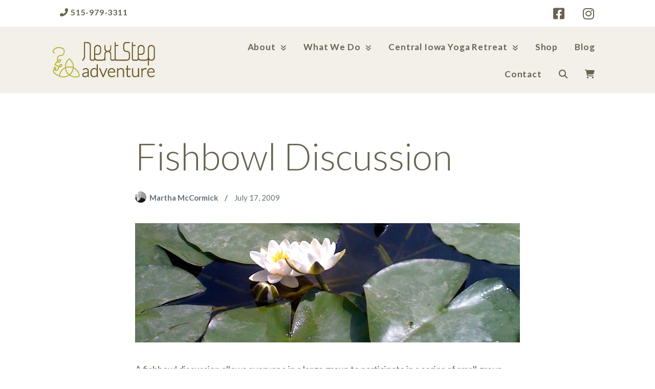

--- FILE ---
content_type: text/html; charset=UTF-8
request_url: https://nextstepadventure.com/2009/07/17/fishbowl-discussion/
body_size: 31961
content:
<!DOCTYPE html>
<html lang="en-US" class="no-js">
<head>
	<meta charset="UTF-8">
<script>
var gform;gform||(document.addEventListener("gform_main_scripts_loaded",function(){gform.scriptsLoaded=!0}),document.addEventListener("gform/theme/scripts_loaded",function(){gform.themeScriptsLoaded=!0}),window.addEventListener("DOMContentLoaded",function(){gform.domLoaded=!0}),gform={domLoaded:!1,scriptsLoaded:!1,themeScriptsLoaded:!1,isFormEditor:()=>"function"==typeof InitializeEditor,callIfLoaded:function(o){return!(!gform.domLoaded||!gform.scriptsLoaded||!gform.themeScriptsLoaded&&!gform.isFormEditor()||(gform.isFormEditor()&&console.warn("The use of gform.initializeOnLoaded() is deprecated in the form editor context and will be removed in Gravity Forms 3.1."),o(),0))},initializeOnLoaded:function(o){gform.callIfLoaded(o)||(document.addEventListener("gform_main_scripts_loaded",()=>{gform.scriptsLoaded=!0,gform.callIfLoaded(o)}),document.addEventListener("gform/theme/scripts_loaded",()=>{gform.themeScriptsLoaded=!0,gform.callIfLoaded(o)}),window.addEventListener("DOMContentLoaded",()=>{gform.domLoaded=!0,gform.callIfLoaded(o)}))},hooks:{action:{},filter:{}},addAction:function(o,r,e,t){gform.addHook("action",o,r,e,t)},addFilter:function(o,r,e,t){gform.addHook("filter",o,r,e,t)},doAction:function(o){gform.doHook("action",o,arguments)},applyFilters:function(o){return gform.doHook("filter",o,arguments)},removeAction:function(o,r){gform.removeHook("action",o,r)},removeFilter:function(o,r,e){gform.removeHook("filter",o,r,e)},addHook:function(o,r,e,t,n){null==gform.hooks[o][r]&&(gform.hooks[o][r]=[]);var d=gform.hooks[o][r];null==n&&(n=r+"_"+d.length),gform.hooks[o][r].push({tag:n,callable:e,priority:t=null==t?10:t})},doHook:function(r,o,e){var t;if(e=Array.prototype.slice.call(e,1),null!=gform.hooks[r][o]&&((o=gform.hooks[r][o]).sort(function(o,r){return o.priority-r.priority}),o.forEach(function(o){"function"!=typeof(t=o.callable)&&(t=window[t]),"action"==r?t.apply(null,e):e[0]=t.apply(null,e)})),"filter"==r)return e[0]},removeHook:function(o,r,t,n){var e;null!=gform.hooks[o][r]&&(e=(e=gform.hooks[o][r]).filter(function(o,r,e){return!!(null!=n&&n!=o.tag||null!=t&&t!=o.priority)}),gform.hooks[o][r]=e)}});
</script>

	<meta name="viewport" content="width=device-width, initial-scale=1">
	<link rel="profile" href="https://gmpg.org/xfn/11">
	<link rel="pingback" href="https://nextstepadventure.com/xmlrpc.php">

	<meta name='robots' content='index, follow, max-image-preview:large, max-snippet:-1, max-video-preview:-1' />
<script>document.documentElement.className = document.documentElement.className.replace("no-js","js");</script>
<script>window._wca = window._wca || [];</script>

	<!-- This site is optimized with the Yoast SEO plugin v26.8 - https://yoast.com/product/yoast-seo-wordpress/ -->
	<title>Fishbowl Discussion - Next Step Adventure</title>
	<link rel="canonical" href="https://nextstepadventure.com/2009/07/17/fishbowl-discussion/" />
	<meta property="og:locale" content="en_US" />
	<meta property="og:type" content="article" />
	<meta property="og:title" content="Fishbowl Discussion - Next Step Adventure" />
	<meta property="og:description" content="A fishbowl discussion allows everyone in a large group to participate in a series of small group discussions. In a group larger than four or five it&#8217;s hard for everyone to have a chance to speak. This method allows up to five people to discuss a topic for a set amount of time, with the rest &hellip;" />
	<meta property="og:url" content="https://nextstepadventure.com/2009/07/17/fishbowl-discussion/" />
	<meta property="og:site_name" content="Next Step Adventure" />
	<meta property="article:published_time" content="2009-07-18T02:44:10+00:00" />
	<meta property="article:modified_time" content="2016-11-07T16:03:57+00:00" />
	<meta property="og:image" content="https://nextstepadventure.com/wp-content/uploads/2009/07/paris-water-lily.JPG" />
	<meta property="og:image:width" content="1200" />
	<meta property="og:image:height" content="372" />
	<meta property="og:image:type" content="image/jpeg" />
	<meta name="author" content="Martha McCormick" />
	<meta name="twitter:card" content="summary_large_image" />
	<meta name="twitter:label1" content="Written by" />
	<meta name="twitter:data1" content="Martha McCormick" />
	<meta name="twitter:label2" content="Est. reading time" />
	<meta name="twitter:data2" content="3 minutes" />
	<script type="application/ld+json" class="yoast-schema-graph">{"@context":"https://schema.org","@graph":[{"@type":"Article","@id":"https://nextstepadventure.com/2009/07/17/fishbowl-discussion/#article","isPartOf":{"@id":"https://nextstepadventure.com/2009/07/17/fishbowl-discussion/"},"author":{"name":"Martha McCormick","@id":"https://nextstepadventure.com/#/schema/person/18af3a56146c8c889b0af1fc51ee46e9"},"headline":"Fishbowl Discussion","datePublished":"2009-07-18T02:44:10+00:00","dateModified":"2016-11-07T16:03:57+00:00","mainEntityOfPage":{"@id":"https://nextstepadventure.com/2009/07/17/fishbowl-discussion/"},"wordCount":507,"commentCount":0,"publisher":{"@id":"https://nextstepadventure.com/#organization"},"image":{"@id":"https://nextstepadventure.com/2009/07/17/fishbowl-discussion/#primaryimage"},"thumbnailUrl":"https://nextstepadventure.com/wp-content/uploads/2009/07/paris-water-lily.JPG","keywords":["facilitation","Resources","schools"],"articleSection":["Social Justice"],"inLanguage":"en-US","potentialAction":[{"@type":"CommentAction","name":"Comment","target":["https://nextstepadventure.com/2009/07/17/fishbowl-discussion/#respond"]}]},{"@type":"WebPage","@id":"https://nextstepadventure.com/2009/07/17/fishbowl-discussion/","url":"https://nextstepadventure.com/2009/07/17/fishbowl-discussion/","name":"Fishbowl Discussion - Next Step Adventure","isPartOf":{"@id":"https://nextstepadventure.com/#website"},"primaryImageOfPage":{"@id":"https://nextstepadventure.com/2009/07/17/fishbowl-discussion/#primaryimage"},"image":{"@id":"https://nextstepadventure.com/2009/07/17/fishbowl-discussion/#primaryimage"},"thumbnailUrl":"https://nextstepadventure.com/wp-content/uploads/2009/07/paris-water-lily.JPG","datePublished":"2009-07-18T02:44:10+00:00","dateModified":"2016-11-07T16:03:57+00:00","breadcrumb":{"@id":"https://nextstepadventure.com/2009/07/17/fishbowl-discussion/#breadcrumb"},"inLanguage":"en-US","potentialAction":[{"@type":"ReadAction","target":["https://nextstepadventure.com/2009/07/17/fishbowl-discussion/"]}]},{"@type":"ImageObject","inLanguage":"en-US","@id":"https://nextstepadventure.com/2009/07/17/fishbowl-discussion/#primaryimage","url":"https://nextstepadventure.com/wp-content/uploads/2009/07/paris-water-lily.JPG","contentUrl":"https://nextstepadventure.com/wp-content/uploads/2009/07/paris-water-lily.JPG","width":1200,"height":372},{"@type":"BreadcrumbList","@id":"https://nextstepadventure.com/2009/07/17/fishbowl-discussion/#breadcrumb","itemListElement":[{"@type":"ListItem","position":1,"name":"Home","item":"https://nextstepadventure.com/"},{"@type":"ListItem","position":2,"name":"Blog","item":"https://nextstepadventure.com/blog/"},{"@type":"ListItem","position":3,"name":"Fishbowl Discussion"}]},{"@type":"WebSite","@id":"https://nextstepadventure.com/#website","url":"https://nextstepadventure.com/","name":"Next Step Adventure","description":"Next Step Adventure :: mindful, creative, fun approaches to help people and organizations reach the next level","publisher":{"@id":"https://nextstepadventure.com/#organization"},"potentialAction":[{"@type":"SearchAction","target":{"@type":"EntryPoint","urlTemplate":"https://nextstepadventure.com/?s={search_term_string}"},"query-input":{"@type":"PropertyValueSpecification","valueRequired":true,"valueName":"search_term_string"}}],"inLanguage":"en-US"},{"@type":"Organization","@id":"https://nextstepadventure.com/#organization","name":"Next Step Adventure","url":"https://nextstepadventure.com/","logo":{"@type":"ImageObject","inLanguage":"en-US","@id":"https://nextstepadventure.com/#/schema/logo/image/","url":"https://nextstepadventure.com/wp-content/uploads/2016/09/Next-Step-Adventure-logo.png","contentUrl":"https://nextstepadventure.com/wp-content/uploads/2016/09/Next-Step-Adventure-logo.png","width":300,"height":104,"caption":"Next Step Adventure"},"image":{"@id":"https://nextstepadventure.com/#/schema/logo/image/"}},{"@type":"Person","@id":"https://nextstepadventure.com/#/schema/person/18af3a56146c8c889b0af1fc51ee46e9","name":"Martha McCormick","image":{"@type":"ImageObject","inLanguage":"en-US","@id":"https://nextstepadventure.com/#/schema/person/image/","url":"https://secure.gravatar.com/avatar/44e88da17f92d467939dbf9b5b8c5c958a7ff9da2a46cad80ea49481ae359777?s=96&d=blank&r=g","contentUrl":"https://secure.gravatar.com/avatar/44e88da17f92d467939dbf9b5b8c5c958a7ff9da2a46cad80ea49481ae359777?s=96&d=blank&r=g","caption":"Martha McCormick"},"url":"https://nextstepadventure.com/author/martha/"}]}</script>
	<!-- / Yoast SEO plugin. -->


<link rel='dns-prefetch' href='//www.googletagmanager.com' />
<link rel='dns-prefetch' href='//stats.wp.com' />
<link rel='dns-prefetch' href='//www.google.com' />
<link rel='dns-prefetch' href='//use.fontawesome.com' />
<link rel="alternate" type="application/rss+xml" title="Next Step Adventure &raquo; Feed" href="https://nextstepadventure.com/feed/" />
<link rel="alternate" type="application/rss+xml" title="Next Step Adventure &raquo; Comments Feed" href="https://nextstepadventure.com/comments/feed/" />
<link rel="alternate" type="application/rss+xml" title="Next Step Adventure &raquo; Fishbowl Discussion Comments Feed" href="https://nextstepadventure.com/2009/07/17/fishbowl-discussion/feed/" />
<link rel="alternate" title="oEmbed (JSON)" type="application/json+oembed" href="https://nextstepadventure.com/wp-json/oembed/1.0/embed?url=https%3A%2F%2Fnextstepadventure.com%2F2009%2F07%2F17%2Ffishbowl-discussion%2F" />
<link rel="alternate" title="oEmbed (XML)" type="text/xml+oembed" href="https://nextstepadventure.com/wp-json/oembed/1.0/embed?url=https%3A%2F%2Fnextstepadventure.com%2F2009%2F07%2F17%2Ffishbowl-discussion%2F&#038;format=xml" />
<style id='wp-img-auto-sizes-contain-inline-css'>
img:is([sizes=auto i],[sizes^="auto," i]){contain-intrinsic-size:3000px 1500px}
/*# sourceURL=wp-img-auto-sizes-contain-inline-css */
</style>
<style id='wp-emoji-styles-inline-css'>

	img.wp-smiley, img.emoji {
		display: inline !important;
		border: none !important;
		box-shadow: none !important;
		height: 1em !important;
		width: 1em !important;
		margin: 0 0.07em !important;
		vertical-align: -0.1em !important;
		background: none !important;
		padding: 0 !important;
	}
/*# sourceURL=wp-emoji-styles-inline-css */
</style>
<link rel='stylesheet' id='wp-block-library-css' href='https://nextstepadventure.com/wp-includes/css/dist/block-library/style.min.css?ver=6.9' media='all' />
<style id='wp-block-social-links-inline-css'>
.wp-block-social-links{background:none;box-sizing:border-box;margin-left:0;padding-left:0;padding-right:0;text-indent:0}.wp-block-social-links .wp-social-link a,.wp-block-social-links .wp-social-link a:hover{border-bottom:0;box-shadow:none;text-decoration:none}.wp-block-social-links .wp-social-link svg{height:1em;width:1em}.wp-block-social-links .wp-social-link span:not(.screen-reader-text){font-size:.65em;margin-left:.5em;margin-right:.5em}.wp-block-social-links.has-small-icon-size{font-size:16px}.wp-block-social-links,.wp-block-social-links.has-normal-icon-size{font-size:24px}.wp-block-social-links.has-large-icon-size{font-size:36px}.wp-block-social-links.has-huge-icon-size{font-size:48px}.wp-block-social-links.aligncenter{display:flex;justify-content:center}.wp-block-social-links.alignright{justify-content:flex-end}.wp-block-social-link{border-radius:9999px;display:block}@media not (prefers-reduced-motion){.wp-block-social-link{transition:transform .1s ease}}.wp-block-social-link{height:auto}.wp-block-social-link a{align-items:center;display:flex;line-height:0}.wp-block-social-link:hover{transform:scale(1.1)}.wp-block-social-links .wp-block-social-link.wp-social-link{display:inline-block;margin:0;padding:0}.wp-block-social-links .wp-block-social-link.wp-social-link .wp-block-social-link-anchor,.wp-block-social-links .wp-block-social-link.wp-social-link .wp-block-social-link-anchor svg,.wp-block-social-links .wp-block-social-link.wp-social-link .wp-block-social-link-anchor:active,.wp-block-social-links .wp-block-social-link.wp-social-link .wp-block-social-link-anchor:hover,.wp-block-social-links .wp-block-social-link.wp-social-link .wp-block-social-link-anchor:visited{color:currentColor;fill:currentColor}:where(.wp-block-social-links:not(.is-style-logos-only)) .wp-social-link{background-color:#f0f0f0;color:#444}:where(.wp-block-social-links:not(.is-style-logos-only)) .wp-social-link-amazon{background-color:#f90;color:#fff}:where(.wp-block-social-links:not(.is-style-logos-only)) .wp-social-link-bandcamp{background-color:#1ea0c3;color:#fff}:where(.wp-block-social-links:not(.is-style-logos-only)) .wp-social-link-behance{background-color:#0757fe;color:#fff}:where(.wp-block-social-links:not(.is-style-logos-only)) .wp-social-link-bluesky{background-color:#0a7aff;color:#fff}:where(.wp-block-social-links:not(.is-style-logos-only)) .wp-social-link-codepen{background-color:#1e1f26;color:#fff}:where(.wp-block-social-links:not(.is-style-logos-only)) .wp-social-link-deviantart{background-color:#02e49b;color:#fff}:where(.wp-block-social-links:not(.is-style-logos-only)) .wp-social-link-discord{background-color:#5865f2;color:#fff}:where(.wp-block-social-links:not(.is-style-logos-only)) .wp-social-link-dribbble{background-color:#e94c89;color:#fff}:where(.wp-block-social-links:not(.is-style-logos-only)) .wp-social-link-dropbox{background-color:#4280ff;color:#fff}:where(.wp-block-social-links:not(.is-style-logos-only)) .wp-social-link-etsy{background-color:#f45800;color:#fff}:where(.wp-block-social-links:not(.is-style-logos-only)) .wp-social-link-facebook{background-color:#0866ff;color:#fff}:where(.wp-block-social-links:not(.is-style-logos-only)) .wp-social-link-fivehundredpx{background-color:#000;color:#fff}:where(.wp-block-social-links:not(.is-style-logos-only)) .wp-social-link-flickr{background-color:#0461dd;color:#fff}:where(.wp-block-social-links:not(.is-style-logos-only)) .wp-social-link-foursquare{background-color:#e65678;color:#fff}:where(.wp-block-social-links:not(.is-style-logos-only)) .wp-social-link-github{background-color:#24292d;color:#fff}:where(.wp-block-social-links:not(.is-style-logos-only)) .wp-social-link-goodreads{background-color:#eceadd;color:#382110}:where(.wp-block-social-links:not(.is-style-logos-only)) .wp-social-link-google{background-color:#ea4434;color:#fff}:where(.wp-block-social-links:not(.is-style-logos-only)) .wp-social-link-gravatar{background-color:#1d4fc4;color:#fff}:where(.wp-block-social-links:not(.is-style-logos-only)) .wp-social-link-instagram{background-color:#f00075;color:#fff}:where(.wp-block-social-links:not(.is-style-logos-only)) .wp-social-link-lastfm{background-color:#e21b24;color:#fff}:where(.wp-block-social-links:not(.is-style-logos-only)) .wp-social-link-linkedin{background-color:#0d66c2;color:#fff}:where(.wp-block-social-links:not(.is-style-logos-only)) .wp-social-link-mastodon{background-color:#3288d4;color:#fff}:where(.wp-block-social-links:not(.is-style-logos-only)) .wp-social-link-medium{background-color:#000;color:#fff}:where(.wp-block-social-links:not(.is-style-logos-only)) .wp-social-link-meetup{background-color:#f6405f;color:#fff}:where(.wp-block-social-links:not(.is-style-logos-only)) .wp-social-link-patreon{background-color:#000;color:#fff}:where(.wp-block-social-links:not(.is-style-logos-only)) .wp-social-link-pinterest{background-color:#e60122;color:#fff}:where(.wp-block-social-links:not(.is-style-logos-only)) .wp-social-link-pocket{background-color:#ef4155;color:#fff}:where(.wp-block-social-links:not(.is-style-logos-only)) .wp-social-link-reddit{background-color:#ff4500;color:#fff}:where(.wp-block-social-links:not(.is-style-logos-only)) .wp-social-link-skype{background-color:#0478d7;color:#fff}:where(.wp-block-social-links:not(.is-style-logos-only)) .wp-social-link-snapchat{background-color:#fefc00;color:#fff;stroke:#000}:where(.wp-block-social-links:not(.is-style-logos-only)) .wp-social-link-soundcloud{background-color:#ff5600;color:#fff}:where(.wp-block-social-links:not(.is-style-logos-only)) .wp-social-link-spotify{background-color:#1bd760;color:#fff}:where(.wp-block-social-links:not(.is-style-logos-only)) .wp-social-link-telegram{background-color:#2aabee;color:#fff}:where(.wp-block-social-links:not(.is-style-logos-only)) .wp-social-link-threads{background-color:#000;color:#fff}:where(.wp-block-social-links:not(.is-style-logos-only)) .wp-social-link-tiktok{background-color:#000;color:#fff}:where(.wp-block-social-links:not(.is-style-logos-only)) .wp-social-link-tumblr{background-color:#011835;color:#fff}:where(.wp-block-social-links:not(.is-style-logos-only)) .wp-social-link-twitch{background-color:#6440a4;color:#fff}:where(.wp-block-social-links:not(.is-style-logos-only)) .wp-social-link-twitter{background-color:#1da1f2;color:#fff}:where(.wp-block-social-links:not(.is-style-logos-only)) .wp-social-link-vimeo{background-color:#1eb7ea;color:#fff}:where(.wp-block-social-links:not(.is-style-logos-only)) .wp-social-link-vk{background-color:#4680c2;color:#fff}:where(.wp-block-social-links:not(.is-style-logos-only)) .wp-social-link-wordpress{background-color:#3499cd;color:#fff}:where(.wp-block-social-links:not(.is-style-logos-only)) .wp-social-link-whatsapp{background-color:#25d366;color:#fff}:where(.wp-block-social-links:not(.is-style-logos-only)) .wp-social-link-x{background-color:#000;color:#fff}:where(.wp-block-social-links:not(.is-style-logos-only)) .wp-social-link-yelp{background-color:#d32422;color:#fff}:where(.wp-block-social-links:not(.is-style-logos-only)) .wp-social-link-youtube{background-color:red;color:#fff}:where(.wp-block-social-links.is-style-logos-only) .wp-social-link{background:none}:where(.wp-block-social-links.is-style-logos-only) .wp-social-link svg{height:1.25em;width:1.25em}:where(.wp-block-social-links.is-style-logos-only) .wp-social-link-amazon{color:#f90}:where(.wp-block-social-links.is-style-logos-only) .wp-social-link-bandcamp{color:#1ea0c3}:where(.wp-block-social-links.is-style-logos-only) .wp-social-link-behance{color:#0757fe}:where(.wp-block-social-links.is-style-logos-only) .wp-social-link-bluesky{color:#0a7aff}:where(.wp-block-social-links.is-style-logos-only) .wp-social-link-codepen{color:#1e1f26}:where(.wp-block-social-links.is-style-logos-only) .wp-social-link-deviantart{color:#02e49b}:where(.wp-block-social-links.is-style-logos-only) .wp-social-link-discord{color:#5865f2}:where(.wp-block-social-links.is-style-logos-only) .wp-social-link-dribbble{color:#e94c89}:where(.wp-block-social-links.is-style-logos-only) .wp-social-link-dropbox{color:#4280ff}:where(.wp-block-social-links.is-style-logos-only) .wp-social-link-etsy{color:#f45800}:where(.wp-block-social-links.is-style-logos-only) .wp-social-link-facebook{color:#0866ff}:where(.wp-block-social-links.is-style-logos-only) .wp-social-link-fivehundredpx{color:#000}:where(.wp-block-social-links.is-style-logos-only) .wp-social-link-flickr{color:#0461dd}:where(.wp-block-social-links.is-style-logos-only) .wp-social-link-foursquare{color:#e65678}:where(.wp-block-social-links.is-style-logos-only) .wp-social-link-github{color:#24292d}:where(.wp-block-social-links.is-style-logos-only) .wp-social-link-goodreads{color:#382110}:where(.wp-block-social-links.is-style-logos-only) .wp-social-link-google{color:#ea4434}:where(.wp-block-social-links.is-style-logos-only) .wp-social-link-gravatar{color:#1d4fc4}:where(.wp-block-social-links.is-style-logos-only) .wp-social-link-instagram{color:#f00075}:where(.wp-block-social-links.is-style-logos-only) .wp-social-link-lastfm{color:#e21b24}:where(.wp-block-social-links.is-style-logos-only) .wp-social-link-linkedin{color:#0d66c2}:where(.wp-block-social-links.is-style-logos-only) .wp-social-link-mastodon{color:#3288d4}:where(.wp-block-social-links.is-style-logos-only) .wp-social-link-medium{color:#000}:where(.wp-block-social-links.is-style-logos-only) .wp-social-link-meetup{color:#f6405f}:where(.wp-block-social-links.is-style-logos-only) .wp-social-link-patreon{color:#000}:where(.wp-block-social-links.is-style-logos-only) .wp-social-link-pinterest{color:#e60122}:where(.wp-block-social-links.is-style-logos-only) .wp-social-link-pocket{color:#ef4155}:where(.wp-block-social-links.is-style-logos-only) .wp-social-link-reddit{color:#ff4500}:where(.wp-block-social-links.is-style-logos-only) .wp-social-link-skype{color:#0478d7}:where(.wp-block-social-links.is-style-logos-only) .wp-social-link-snapchat{color:#fff;stroke:#000}:where(.wp-block-social-links.is-style-logos-only) .wp-social-link-soundcloud{color:#ff5600}:where(.wp-block-social-links.is-style-logos-only) .wp-social-link-spotify{color:#1bd760}:where(.wp-block-social-links.is-style-logos-only) .wp-social-link-telegram{color:#2aabee}:where(.wp-block-social-links.is-style-logos-only) .wp-social-link-threads{color:#000}:where(.wp-block-social-links.is-style-logos-only) .wp-social-link-tiktok{color:#000}:where(.wp-block-social-links.is-style-logos-only) .wp-social-link-tumblr{color:#011835}:where(.wp-block-social-links.is-style-logos-only) .wp-social-link-twitch{color:#6440a4}:where(.wp-block-social-links.is-style-logos-only) .wp-social-link-twitter{color:#1da1f2}:where(.wp-block-social-links.is-style-logos-only) .wp-social-link-vimeo{color:#1eb7ea}:where(.wp-block-social-links.is-style-logos-only) .wp-social-link-vk{color:#4680c2}:where(.wp-block-social-links.is-style-logos-only) .wp-social-link-whatsapp{color:#25d366}:where(.wp-block-social-links.is-style-logos-only) .wp-social-link-wordpress{color:#3499cd}:where(.wp-block-social-links.is-style-logos-only) .wp-social-link-x{color:#000}:where(.wp-block-social-links.is-style-logos-only) .wp-social-link-yelp{color:#d32422}:where(.wp-block-social-links.is-style-logos-only) .wp-social-link-youtube{color:red}.wp-block-social-links.is-style-pill-shape .wp-social-link{width:auto}:root :where(.wp-block-social-links .wp-social-link a){padding:.25em}:root :where(.wp-block-social-links.is-style-logos-only .wp-social-link a){padding:0}:root :where(.wp-block-social-links.is-style-pill-shape .wp-social-link a){padding-left:.6666666667em;padding-right:.6666666667em}.wp-block-social-links:not(.has-icon-color):not(.has-icon-background-color) .wp-social-link-snapchat .wp-block-social-link-label{color:#000}
/*# sourceURL=https://nextstepadventure.com/wp-includes/blocks/social-links/style.min.css */
</style>
<style id='global-styles-inline-css'>
:root{--wp--preset--aspect-ratio--square: 1;--wp--preset--aspect-ratio--4-3: 4/3;--wp--preset--aspect-ratio--3-4: 3/4;--wp--preset--aspect-ratio--3-2: 3/2;--wp--preset--aspect-ratio--2-3: 2/3;--wp--preset--aspect-ratio--16-9: 16/9;--wp--preset--aspect-ratio--9-16: 9/16;--wp--preset--color--black: #000000;--wp--preset--color--cyan-bluish-gray: #abb8c3;--wp--preset--color--white: #ffffff;--wp--preset--color--pale-pink: #f78da7;--wp--preset--color--vivid-red: #cf2e2e;--wp--preset--color--luminous-vivid-orange: #ff6900;--wp--preset--color--luminous-vivid-amber: #fcb900;--wp--preset--color--light-green-cyan: #7bdcb5;--wp--preset--color--vivid-green-cyan: #00d084;--wp--preset--color--pale-cyan-blue: #8ed1fc;--wp--preset--color--vivid-cyan-blue: #0693e3;--wp--preset--color--vivid-purple: #9b51e0;--wp--preset--color--avocado-dark: #99962b;--wp--preset--color--avocado-bright: #b8b308;--wp--preset--color--purple: #804977;--wp--preset--color--orange: #d06f1a;--wp--preset--color--red: #d95400;--wp--preset--color--brown: #6e5300;--wp--preset--color--gray-70: #69624f;--wp--preset--color--gray-55: #8f8872;--wp--preset--color--gray-40: #c9c4b5;--wp--preset--color--gray-08: #f2f0e9;--wp--preset--gradient--vivid-cyan-blue-to-vivid-purple: linear-gradient(135deg,rgb(6,147,227) 0%,rgb(155,81,224) 100%);--wp--preset--gradient--light-green-cyan-to-vivid-green-cyan: linear-gradient(135deg,rgb(122,220,180) 0%,rgb(0,208,130) 100%);--wp--preset--gradient--luminous-vivid-amber-to-luminous-vivid-orange: linear-gradient(135deg,rgb(252,185,0) 0%,rgb(255,105,0) 100%);--wp--preset--gradient--luminous-vivid-orange-to-vivid-red: linear-gradient(135deg,rgb(255,105,0) 0%,rgb(207,46,46) 100%);--wp--preset--gradient--very-light-gray-to-cyan-bluish-gray: linear-gradient(135deg,rgb(238,238,238) 0%,rgb(169,184,195) 100%);--wp--preset--gradient--cool-to-warm-spectrum: linear-gradient(135deg,rgb(74,234,220) 0%,rgb(151,120,209) 20%,rgb(207,42,186) 40%,rgb(238,44,130) 60%,rgb(251,105,98) 80%,rgb(254,248,76) 100%);--wp--preset--gradient--blush-light-purple: linear-gradient(135deg,rgb(255,206,236) 0%,rgb(152,150,240) 100%);--wp--preset--gradient--blush-bordeaux: linear-gradient(135deg,rgb(254,205,165) 0%,rgb(254,45,45) 50%,rgb(107,0,62) 100%);--wp--preset--gradient--luminous-dusk: linear-gradient(135deg,rgb(255,203,112) 0%,rgb(199,81,192) 50%,rgb(65,88,208) 100%);--wp--preset--gradient--pale-ocean: linear-gradient(135deg,rgb(255,245,203) 0%,rgb(182,227,212) 50%,rgb(51,167,181) 100%);--wp--preset--gradient--electric-grass: linear-gradient(135deg,rgb(202,248,128) 0%,rgb(113,206,126) 100%);--wp--preset--gradient--midnight: linear-gradient(135deg,rgb(2,3,129) 0%,rgb(40,116,252) 100%);--wp--preset--gradient--purple-to-purple-bright: linear-gradient(135deg, rgba(128, 27, 111, 1) 0%, rgba(153, 57, 137, 1) 100%);--wp--preset--gradient--orang-to-tan: linear-gradient(135deg, rgba(208, 111, 26, 1) 0%, rgba(224, 208, 178, 1) 100%);--wp--preset--gradient--red-to-orange: linear-gradient(135deg, rgba(212, 62, 37, 1) 0%, rgba(208, 111, 26, 1) 100%);--wp--preset--gradient--avocado-dark-to-avocado-bright: linear-gradient(135deg, rgba(153, 150, 43, 1) 0%, rgba(184, 179, 8, 1) 100%);--wp--preset--gradient--avocado-dark-to-gray-70: linear-gradient(135deg, rgba(153, 150, 43, 1) 0%, rgba(105, 98, 79, 1) 100%);--wp--preset--gradient--avocado-bright-to-white: linear-gradient(135deg, rgba(184, 179, 8, 1) 0%, rgba(255, 255, 255, 1) 100%);--wp--preset--gradient--brown-to-gray-70: linear-gradient(135deg, rgba(110, 83, 0, 1) 0%, rgba(105, 98, 79, 1) 100%);--wp--preset--gradient--gray-70-to-gray-55: linear-gradient(135deg, rgba(105, 98, 79, 1) 0%, rgba(143, 136, 114, 1) 100%);--wp--preset--gradient--gray-70-to-gray-40: linear-gradient(135deg, rgba(105, 98, 79, 1) 0%, rgba(201, 196, 181, 1) 100%);--wp--preset--gradient--gray-55-to-gray-40: linear-gradient(135deg, rgba(143, 136, 114, 1) 0%, rgba(201, 196, 181, 1) 100%);--wp--preset--gradient--gray-40-to-gray-08: linear-gradient(135deg, rgba(201, 196, 181, 1) 0%, rgba(242, 240, 233, 1) 100%);--wp--preset--gradient--gray-08-to-white: linear-gradient(135deg, rgba(242, 240, 233, 1) 0%, rgba(255, 255, 255, 1) 100%);--wp--preset--font-size--small: 13px;--wp--preset--font-size--medium: 20px;--wp--preset--font-size--large: 36px;--wp--preset--font-size--x-large: 42px;--wp--preset--spacing--20: 0.44rem;--wp--preset--spacing--30: 0.67rem;--wp--preset--spacing--40: 1rem;--wp--preset--spacing--50: 1.5rem;--wp--preset--spacing--60: 2.25rem;--wp--preset--spacing--70: 3.38rem;--wp--preset--spacing--80: 5.06rem;--wp--preset--shadow--natural: 6px 6px 9px rgba(0, 0, 0, 0.2);--wp--preset--shadow--deep: 12px 12px 50px rgba(0, 0, 0, 0.4);--wp--preset--shadow--sharp: 6px 6px 0px rgba(0, 0, 0, 0.2);--wp--preset--shadow--outlined: 6px 6px 0px -3px rgb(255, 255, 255), 6px 6px rgb(0, 0, 0);--wp--preset--shadow--crisp: 6px 6px 0px rgb(0, 0, 0);}:where(.is-layout-flex){gap: 0.5em;}:where(.is-layout-grid){gap: 0.5em;}body .is-layout-flex{display: flex;}.is-layout-flex{flex-wrap: wrap;align-items: center;}.is-layout-flex > :is(*, div){margin: 0;}body .is-layout-grid{display: grid;}.is-layout-grid > :is(*, div){margin: 0;}:where(.wp-block-columns.is-layout-flex){gap: 2em;}:where(.wp-block-columns.is-layout-grid){gap: 2em;}:where(.wp-block-post-template.is-layout-flex){gap: 1.25em;}:where(.wp-block-post-template.is-layout-grid){gap: 1.25em;}.has-black-color{color: var(--wp--preset--color--black) !important;}.has-cyan-bluish-gray-color{color: var(--wp--preset--color--cyan-bluish-gray) !important;}.has-white-color{color: var(--wp--preset--color--white) !important;}.has-pale-pink-color{color: var(--wp--preset--color--pale-pink) !important;}.has-vivid-red-color{color: var(--wp--preset--color--vivid-red) !important;}.has-luminous-vivid-orange-color{color: var(--wp--preset--color--luminous-vivid-orange) !important;}.has-luminous-vivid-amber-color{color: var(--wp--preset--color--luminous-vivid-amber) !important;}.has-light-green-cyan-color{color: var(--wp--preset--color--light-green-cyan) !important;}.has-vivid-green-cyan-color{color: var(--wp--preset--color--vivid-green-cyan) !important;}.has-pale-cyan-blue-color{color: var(--wp--preset--color--pale-cyan-blue) !important;}.has-vivid-cyan-blue-color{color: var(--wp--preset--color--vivid-cyan-blue) !important;}.has-vivid-purple-color{color: var(--wp--preset--color--vivid-purple) !important;}.has-black-background-color{background-color: var(--wp--preset--color--black) !important;}.has-cyan-bluish-gray-background-color{background-color: var(--wp--preset--color--cyan-bluish-gray) !important;}.has-white-background-color{background-color: var(--wp--preset--color--white) !important;}.has-pale-pink-background-color{background-color: var(--wp--preset--color--pale-pink) !important;}.has-vivid-red-background-color{background-color: var(--wp--preset--color--vivid-red) !important;}.has-luminous-vivid-orange-background-color{background-color: var(--wp--preset--color--luminous-vivid-orange) !important;}.has-luminous-vivid-amber-background-color{background-color: var(--wp--preset--color--luminous-vivid-amber) !important;}.has-light-green-cyan-background-color{background-color: var(--wp--preset--color--light-green-cyan) !important;}.has-vivid-green-cyan-background-color{background-color: var(--wp--preset--color--vivid-green-cyan) !important;}.has-pale-cyan-blue-background-color{background-color: var(--wp--preset--color--pale-cyan-blue) !important;}.has-vivid-cyan-blue-background-color{background-color: var(--wp--preset--color--vivid-cyan-blue) !important;}.has-vivid-purple-background-color{background-color: var(--wp--preset--color--vivid-purple) !important;}.has-black-border-color{border-color: var(--wp--preset--color--black) !important;}.has-cyan-bluish-gray-border-color{border-color: var(--wp--preset--color--cyan-bluish-gray) !important;}.has-white-border-color{border-color: var(--wp--preset--color--white) !important;}.has-pale-pink-border-color{border-color: var(--wp--preset--color--pale-pink) !important;}.has-vivid-red-border-color{border-color: var(--wp--preset--color--vivid-red) !important;}.has-luminous-vivid-orange-border-color{border-color: var(--wp--preset--color--luminous-vivid-orange) !important;}.has-luminous-vivid-amber-border-color{border-color: var(--wp--preset--color--luminous-vivid-amber) !important;}.has-light-green-cyan-border-color{border-color: var(--wp--preset--color--light-green-cyan) !important;}.has-vivid-green-cyan-border-color{border-color: var(--wp--preset--color--vivid-green-cyan) !important;}.has-pale-cyan-blue-border-color{border-color: var(--wp--preset--color--pale-cyan-blue) !important;}.has-vivid-cyan-blue-border-color{border-color: var(--wp--preset--color--vivid-cyan-blue) !important;}.has-vivid-purple-border-color{border-color: var(--wp--preset--color--vivid-purple) !important;}.has-vivid-cyan-blue-to-vivid-purple-gradient-background{background: var(--wp--preset--gradient--vivid-cyan-blue-to-vivid-purple) !important;}.has-light-green-cyan-to-vivid-green-cyan-gradient-background{background: var(--wp--preset--gradient--light-green-cyan-to-vivid-green-cyan) !important;}.has-luminous-vivid-amber-to-luminous-vivid-orange-gradient-background{background: var(--wp--preset--gradient--luminous-vivid-amber-to-luminous-vivid-orange) !important;}.has-luminous-vivid-orange-to-vivid-red-gradient-background{background: var(--wp--preset--gradient--luminous-vivid-orange-to-vivid-red) !important;}.has-very-light-gray-to-cyan-bluish-gray-gradient-background{background: var(--wp--preset--gradient--very-light-gray-to-cyan-bluish-gray) !important;}.has-cool-to-warm-spectrum-gradient-background{background: var(--wp--preset--gradient--cool-to-warm-spectrum) !important;}.has-blush-light-purple-gradient-background{background: var(--wp--preset--gradient--blush-light-purple) !important;}.has-blush-bordeaux-gradient-background{background: var(--wp--preset--gradient--blush-bordeaux) !important;}.has-luminous-dusk-gradient-background{background: var(--wp--preset--gradient--luminous-dusk) !important;}.has-pale-ocean-gradient-background{background: var(--wp--preset--gradient--pale-ocean) !important;}.has-electric-grass-gradient-background{background: var(--wp--preset--gradient--electric-grass) !important;}.has-midnight-gradient-background{background: var(--wp--preset--gradient--midnight) !important;}.has-small-font-size{font-size: var(--wp--preset--font-size--small) !important;}.has-medium-font-size{font-size: var(--wp--preset--font-size--medium) !important;}.has-large-font-size{font-size: var(--wp--preset--font-size--large) !important;}.has-x-large-font-size{font-size: var(--wp--preset--font-size--x-large) !important;}
/*# sourceURL=global-styles-inline-css */
</style>

<style id='classic-theme-styles-inline-css'>
/*! This file is auto-generated */
.wp-block-button__link{color:#fff;background-color:#32373c;border-radius:9999px;box-shadow:none;text-decoration:none;padding:calc(.667em + 2px) calc(1.333em + 2px);font-size:1.125em}.wp-block-file__button{background:#32373c;color:#fff;text-decoration:none}
/*# sourceURL=/wp-includes/css/classic-themes.min.css */
</style>
<link rel='stylesheet' id='dashicons-css' href='https://nextstepadventure.com/wp-includes/css/dashicons.min.css?ver=6.9' media='all' />
<style id='font-awesome-svg-styles-default-inline-css'>
.svg-inline--fa {
  display: inline-block;
  height: 1em;
  overflow: visible;
  vertical-align: -.125em;
}
/*# sourceURL=font-awesome-svg-styles-default-inline-css */
</style>
<link rel='stylesheet' id='font-awesome-svg-styles-css' href='https://nextstepadventure.com/wp-content/uploads/font-awesome/v6.2.1/css/svg-with-js.css' media='all' />
<style id='font-awesome-svg-styles-inline-css'>
   .wp-block-font-awesome-icon svg::before,
   .wp-rich-text-font-awesome-icon svg::before {content: unset;}
/*# sourceURL=font-awesome-svg-styles-inline-css */
</style>
<link rel='stylesheet' id='woocommerce-layout-css' href='https://nextstepadventure.com/wp-content/plugins/woocommerce/assets/css/woocommerce-layout.css?ver=10.4.3' media='all' />
<style id='woocommerce-layout-inline-css'>

	.infinite-scroll .woocommerce-pagination {
		display: none;
	}
/*# sourceURL=woocommerce-layout-inline-css */
</style>
<link rel='stylesheet' id='woocommerce-smallscreen-css' href='https://nextstepadventure.com/wp-content/plugins/woocommerce/assets/css/woocommerce-smallscreen.css?ver=10.4.3' media='only screen and (max-width: 768px)' />
<link rel='stylesheet' id='woocommerce-general-css' href='https://nextstepadventure.com/wp-content/plugins/woocommerce/assets/css/woocommerce.css?ver=10.4.3' media='all' />
<style id='woocommerce-inline-inline-css'>
.woocommerce form .form-row .required { visibility: visible; }
/*# sourceURL=woocommerce-inline-inline-css */
</style>
<link rel='stylesheet' id='genesis-block-theme-style-css' href='https://nextstepadventure.com/wp-content/themes/genesis-block-theme/style.css?ver=1.0.0' media='all' />
<style id='genesis-block-theme-style-inline-css'>


	button,
	input[type='button'],
	input[type='submit'],
	.button,
	.page-numbers.current,
	.page-numbers:hover,
	#page #infinite-handle button,
	#page #infinite-handle button:hover,
	.comment-navigation a,
	.su-button,
	.mobile-navigation,
	.toggle-active,
	.main-navigation .menu-cta a:hover {
	      background-color: #d06f1a;
	}

	.entry-content p a,
	.entry-content p a:hover,
	.header-text a,
	.header-text a:hover,
	.entry-content .meta-list a,
	.post-navigation a:hover .post-title,
	.entry-header .entry-title a:hover,
	#page .more-link:hover,
	.site-footer a,
	.main-navigation a:hover,
	.main-navigation ul li.current-menu-item a,
	.main-navigation ul li.current-page-item a {
		color: #d06f1a;
	}

	.entry-content p a,
	.header-text a {
		box-shadow: inset 0 -1px 0 #d06f1a;
	}

	.entry-content p a:hover,
	.header-text a:hover {
		box-shadow: inset 0 -2px 0 #d06f1a;
	}

	
/*# sourceURL=genesis-block-theme-style-inline-css */
</style>
<link rel='stylesheet' id='genesis-block-theme-child-style-css' href='https://nextstepadventure.com/wp-content/themes/genesis-block-theme-child/style.css?ver=1745597553' media='all' />
<link rel='stylesheet' id='genesis-block-theme-fonts-css' href='https://nextstepadventure.com/wp-content/themes/genesis-block-theme/inc/fonts/css/font-style.css' media='all' />
<link rel='stylesheet' id='gb-icons-css' href='https://nextstepadventure.com/wp-content/themes/genesis-block-theme/inc/icons/css/icon-style.css?ver=1.0.0' media='screen' />
<link rel='stylesheet' id='font-awesome-official-css' href='https://use.fontawesome.com/releases/v6.2.1/css/all.css' media='all' integrity="sha384-twcuYPV86B3vvpwNhWJuaLdUSLF9+ttgM2A6M870UYXrOsxKfER2MKox5cirApyA" crossorigin="anonymous" />
<link rel='stylesheet' id='searchwp-live-search-css' href='https://nextstepadventure.com/wp-content/plugins/searchwp-live-ajax-search/assets/styles/style.min.css?ver=1.8.7' media='all' />
<style id='searchwp-live-search-inline-css'>
.searchwp-live-search-result .searchwp-live-search-result--title a {
  font-size: 16px;
}
.searchwp-live-search-result .searchwp-live-search-result--price {
  font-size: 14px;
}
.searchwp-live-search-result .searchwp-live-search-result--add-to-cart .button {
  font-size: 14px;
}

/*# sourceURL=searchwp-live-search-inline-css */
</style>
<link rel='stylesheet' id='font-awesome-official-v4shim-css' href='https://use.fontawesome.com/releases/v6.2.1/css/v4-shims.css' media='all' integrity="sha384-RreHPODFsMyzCpG+dKnwxOSjmjkuPWWdYP8sLpBRoSd8qPNJwaxKGUdxhQOKwUc7" crossorigin="anonymous" />
<script id="woocommerce-google-analytics-integration-gtag-js-after">
/* Google Analytics for WooCommerce (gtag.js) */
					window.dataLayer = window.dataLayer || [];
					function gtag(){dataLayer.push(arguments);}
					// Set up default consent state.
					for ( const mode of [{"analytics_storage":"denied","ad_storage":"denied","ad_user_data":"denied","ad_personalization":"denied","region":["AT","BE","BG","HR","CY","CZ","DK","EE","FI","FR","DE","GR","HU","IS","IE","IT","LV","LI","LT","LU","MT","NL","NO","PL","PT","RO","SK","SI","ES","SE","GB","CH"]}] || [] ) {
						gtag( "consent", "default", { "wait_for_update": 500, ...mode } );
					}
					gtag("js", new Date());
					gtag("set", "developer_id.dOGY3NW", true);
					gtag("config", "G-RENYGGX2JR", {"track_404":true,"allow_google_signals":true,"logged_in":false,"linker":{"domains":[],"allow_incoming":false},"custom_map":{"dimension1":"logged_in"}});
//# sourceURL=woocommerce-google-analytics-integration-gtag-js-after
</script>
<script id="jquery-core-js-extra">
var aagb_local_object = {"ajax_url":"https://nextstepadventure.com/wp-admin/admin-ajax.php","nonce":"3c0ac7036c","licensing":"","assets":"https://nextstepadventure.com/wp-content/plugins/advanced-accordion-block/assets/"};
//# sourceURL=jquery-core-js-extra
</script>
<script src="https://nextstepadventure.com/wp-includes/js/jquery/jquery.min.js?ver=3.7.1" id="jquery-core-js"></script>
<script src="https://nextstepadventure.com/wp-includes/js/jquery/jquery-migrate.min.js?ver=3.4.1" id="jquery-migrate-js"></script>
<script data-jetpack-boost="ignore" src="//nextstepadventure.com/wp-content/plugins/revslider/sr6/assets/js/rbtools.min.js?ver=6.7.40" async id="tp-tools-js"></script>
<script data-jetpack-boost="ignore" src="//nextstepadventure.com/wp-content/plugins/revslider/sr6/assets/js/rs6.min.js?ver=6.7.40" async id="revmin-js"></script>
<script src="https://nextstepadventure.com/wp-content/plugins/woocommerce/assets/js/jquery-blockui/jquery.blockUI.min.js?ver=2.7.0-wc.10.4.3" id="wc-jquery-blockui-js" defer data-wp-strategy="defer"></script>
<script id="wc-add-to-cart-js-extra">
var wc_add_to_cart_params = {"ajax_url":"/wp-admin/admin-ajax.php","wc_ajax_url":"/?wc-ajax=%%endpoint%%","i18n_view_cart":"View cart","cart_url":"https://nextstepadventure.com/cart/","is_cart":"","cart_redirect_after_add":"yes"};
//# sourceURL=wc-add-to-cart-js-extra
</script>
<script src="https://nextstepadventure.com/wp-content/plugins/woocommerce/assets/js/frontend/add-to-cart.min.js?ver=10.4.3" id="wc-add-to-cart-js" defer data-wp-strategy="defer"></script>
<script src="https://nextstepadventure.com/wp-content/plugins/woocommerce/assets/js/js-cookie/js.cookie.min.js?ver=2.1.4-wc.10.4.3" id="wc-js-cookie-js" defer data-wp-strategy="defer"></script>
<script id="woocommerce-js-extra">
var woocommerce_params = {"ajax_url":"/wp-admin/admin-ajax.php","wc_ajax_url":"/?wc-ajax=%%endpoint%%","i18n_password_show":"Show password","i18n_password_hide":"Hide password"};
//# sourceURL=woocommerce-js-extra
</script>
<script src="https://nextstepadventure.com/wp-content/plugins/woocommerce/assets/js/frontend/woocommerce.min.js?ver=10.4.3" id="woocommerce-js" defer data-wp-strategy="defer"></script>
<script src="https://stats.wp.com/s-202605.js" id="woocommerce-analytics-js" defer data-wp-strategy="defer"></script>

<!-- Google tag (gtag.js) snippet added by Site Kit -->
<!-- Google Analytics snippet added by Site Kit -->
<script src="https://www.googletagmanager.com/gtag/js?id=GT-WFMM8J" id="google_gtagjs-js" async></script>
<script id="google_gtagjs-js-after">
window.dataLayer = window.dataLayer || [];function gtag(){dataLayer.push(arguments);}
gtag("set","linker",{"domains":["nextstepadventure.com"]});
gtag("js", new Date());
gtag("set", "developer_id.dZTNiMT", true);
gtag("config", "GT-WFMM8J", {"googlesitekit_post_type":"post"});
//# sourceURL=google_gtagjs-js-after
</script>
<link rel="https://api.w.org/" href="https://nextstepadventure.com/wp-json/" /><link rel="alternate" title="JSON" type="application/json" href="https://nextstepadventure.com/wp-json/wp/v2/posts/292" /><link rel="EditURI" type="application/rsd+xml" title="RSD" href="https://nextstepadventure.com/xmlrpc.php?rsd" />
<meta name="generator" content="WordPress 6.9" />
<meta name="generator" content="WooCommerce 10.4.3" />
<link rel='shortlink' href='https://nextstepadventure.com/?p=292' />
		<!-- Custom Logo: hide header text -->
		<style id="custom-logo-css">
			.titles-wrap {
				position: absolute;
				clip-path: inset(50%);
			}
		</style>
		<meta name="generator" content="Site Kit by Google 1.171.0" />	<style>img#wpstats{display:none}</style>
			<noscript><style>.woocommerce-product-gallery{ opacity: 1 !important; }</style></noscript>
	
<!-- Google Tag Manager snippet added by Site Kit -->
<script>
			( function( w, d, s, l, i ) {
				w[l] = w[l] || [];
				w[l].push( {'gtm.start': new Date().getTime(), event: 'gtm.js'} );
				var f = d.getElementsByTagName( s )[0],
					j = d.createElement( s ), dl = l != 'dataLayer' ? '&l=' + l : '';
				j.async = true;
				j.src = 'https://www.googletagmanager.com/gtm.js?id=' + i + dl;
				f.parentNode.insertBefore( j, f );
			} )( window, document, 'script', 'dataLayer', 'GTM-NWZT759' );
			
</script>

<!-- End Google Tag Manager snippet added by Site Kit -->
<meta name="generator" content="Powered by Slider Revolution 6.7.40 - responsive, Mobile-Friendly Slider Plugin for WordPress with comfortable drag and drop interface." />
<link rel="icon" href="https://nextstepadventure.com/wp-content/uploads/2016/09/apple-icon-180x180-100x100.png" sizes="32x32" />
<link rel="icon" href="https://nextstepadventure.com/wp-content/uploads/2016/09/apple-icon-180x180.png" sizes="192x192" />
<link rel="apple-touch-icon" href="https://nextstepadventure.com/wp-content/uploads/2016/09/apple-icon-180x180.png" />
<meta name="msapplication-TileImage" content="https://nextstepadventure.com/wp-content/uploads/2016/09/apple-icon-180x180.png" />
<script data-jetpack-boost="ignore">function setREVStartSize(e){
			//window.requestAnimationFrame(function() {
				window.RSIW = window.RSIW===undefined ? window.innerWidth : window.RSIW;
				window.RSIH = window.RSIH===undefined ? window.innerHeight : window.RSIH;
				try {
					var pw = document.getElementById(e.c).parentNode.offsetWidth,
						newh;
					pw = pw===0 || isNaN(pw) || (e.l=="fullwidth" || e.layout=="fullwidth") ? window.RSIW : pw;
					e.tabw = e.tabw===undefined ? 0 : parseInt(e.tabw);
					e.thumbw = e.thumbw===undefined ? 0 : parseInt(e.thumbw);
					e.tabh = e.tabh===undefined ? 0 : parseInt(e.tabh);
					e.thumbh = e.thumbh===undefined ? 0 : parseInt(e.thumbh);
					e.tabhide = e.tabhide===undefined ? 0 : parseInt(e.tabhide);
					e.thumbhide = e.thumbhide===undefined ? 0 : parseInt(e.thumbhide);
					e.mh = e.mh===undefined || e.mh=="" || e.mh==="auto" ? 0 : parseInt(e.mh,0);
					if(e.layout==="fullscreen" || e.l==="fullscreen")
						newh = Math.max(e.mh,window.RSIH);
					else{
						e.gw = Array.isArray(e.gw) ? e.gw : [e.gw];
						for (var i in e.rl) if (e.gw[i]===undefined || e.gw[i]===0) e.gw[i] = e.gw[i-1];
						e.gh = e.el===undefined || e.el==="" || (Array.isArray(e.el) && e.el.length==0)? e.gh : e.el;
						e.gh = Array.isArray(e.gh) ? e.gh : [e.gh];
						for (var i in e.rl) if (e.gh[i]===undefined || e.gh[i]===0) e.gh[i] = e.gh[i-1];
											
						var nl = new Array(e.rl.length),
							ix = 0,
							sl;
						e.tabw = e.tabhide>=pw ? 0 : e.tabw;
						e.thumbw = e.thumbhide>=pw ? 0 : e.thumbw;
						e.tabh = e.tabhide>=pw ? 0 : e.tabh;
						e.thumbh = e.thumbhide>=pw ? 0 : e.thumbh;
						for (var i in e.rl) nl[i] = e.rl[i]<window.RSIW ? 0 : e.rl[i];
						sl = nl[0];
						for (var i in nl) if (sl>nl[i] && nl[i]>0) { sl = nl[i]; ix=i;}
						var m = pw>(e.gw[ix]+e.tabw+e.thumbw) ? 1 : (pw-(e.tabw+e.thumbw)) / (e.gw[ix]);
						newh =  (e.gh[ix] * m) + (e.tabh + e.thumbh);
					}
					var el = document.getElementById(e.c);
					if (el!==null && el) el.style.height = newh+"px";
					el = document.getElementById(e.c+"_wrapper");
					if (el!==null && el) {
						el.style.height = newh+"px";
						el.style.display = "block";
					}
				} catch(e){
					console.log("Failure at Presize of Slider:" + e)
				}
			//});
		  };</script>
		<style id="wp-custom-css">
			/* Tweaks 12/01/2023 */
.woocommerce div.product form.cart .variations {
    border: 1px solid #ddd;
}
table tr:nth-child(even) {
    background: #fafafa;
}

		</style>
		<link rel='stylesheet' id='wc-stripe-blocks-checkout-style-css' href='https://nextstepadventure.com/wp-content/plugins/woocommerce-gateway-stripe/build/upe-blocks.css?ver=5149cca93b0373758856' media='all' />
<link rel='stylesheet' id='wc-blocks-style-css' href='https://nextstepadventure.com/wp-content/plugins/woocommerce/assets/client/blocks/wc-blocks.css?ver=wc-10.4.3' media='all' />
<link rel='stylesheet' id='gform_basic-css' href='https://nextstepadventure.com/wp-content/plugins/gravityforms/assets/css/dist/basic.min.css?ver=2.9.26' media='all' />
<link rel='stylesheet' id='gform_theme_components-css' href='https://nextstepadventure.com/wp-content/plugins/gravityforms/assets/css/dist/theme-components.min.css?ver=2.9.26' media='all' />
<link rel='stylesheet' id='gform_theme-css' href='https://nextstepadventure.com/wp-content/plugins/gravityforms/assets/css/dist/theme.min.css?ver=2.9.26' media='all' />
<link rel='stylesheet' id='rs-plugin-settings-css' href='//nextstepadventure.com/wp-content/plugins/revslider/sr6/assets/css/rs6.css?ver=6.7.40' media='all' />
<style id='rs-plugin-settings-inline-css'>
		#rev_slider_5_1_wrapper .hephaistos.tparrows{cursor:pointer;background:rgba(105,98,79,0.5);width:40px;height:40px;position:absolute;display:block;z-index:1000;  border-radius:50%}#rev_slider_5_1_wrapper .hephaistos.tparrows.rs-touchhover{background:#804977}#rev_slider_5_1_wrapper .hephaistos.tparrows:before{font-family:'revicons';font-size:18px;color:#ffffff;display:block;line-height:40px;text-align:center}#rev_slider_5_1_wrapper .hephaistos.tparrows.tp-leftarrow:before{content:'\e82c';  margin-left:-2px}#rev_slider_5_1_wrapper .hephaistos.tparrows.tp-rightarrow:before{content:'\e82d';  margin-right:-2px}
/*# sourceURL=rs-plugin-settings-inline-css */
</style>
</head>

<body class="wp-singular post-template-default single single-post postid-292 single-format-standard wp-custom-logo wp-embed-responsive wp-theme-genesis-block-theme wp-child-theme-genesis-block-theme-child theme-genesis-block-theme woocommerce-no-js page-fishbowl-discussion group-blog has-featured-image featured-image-wide">

<header id="masthead" class="site-header">
	<div class="top-bar-wrapper">
		<div class="nsa-topbar">
			<div class="nsa-contact-menu">
				<div class="menu-contact-info-container"><ul id="menu-contact-info" class="menu"><li id="menu-item-7595" class="menu-item menu-item-type-custom menu-item-object-custom menu-item-7595"><span class="contact_link"><a href="tel:515-979-3311"><i class="fa-solid fa-phone-flip"></i> 515-979-3311</a></span></li>
</ul></div>			</div>
			<div class="nsa-social-menu">
				<div class="menu-social-media-container"><ul id="menu-social-media" class="menu"><li id="menu-item-7594" class="menu-item menu-item-type-custom menu-item-object-custom menu-item-7594"><span class="social_link"><a target="_blank" href="https://www.facebook.com/nextstepadventure"><i class="fa-brands fa-square-facebook"></i></a></span></li>
<li id="menu-item-7809" class="menu-item menu-item-type-custom menu-item-object-custom menu-item-7809"><span class="social_link"><a href="https://www.instagram.com/centraliowayogaretreat/"><i class="fa-brands fa-instagram"></i></a></span></li>
</ul></div>			</div>
		</div>
	</div>
	<div class="top-navigation">
		<!-- Mobile menu -->
		
<div class="mobile-navigation">
	<button class="menu-toggle button-toggle">
		<span>
			<i class="gbi gbicon-bars"></i>
			Menu		</span>
		<span>
			<i class="gbi gbicon-times"></i>
			Close		</span>
	</button><!-- .overlay-toggle -->
</div>

<div class="drawer-wrap">
	<div class="drawer drawer-menu-explore">
		<nav id="drawer-navigation" class="drawer-navigation">
			<div class="menu-main-menu-container"><ul id="menu-main-menu" class="menu"><li id="menu-item-7101" class="menu-item menu-item-type-custom menu-item-object-custom menu-item-has-children menu-item-7101"><a href="#">About</a>
<ul class="sub-menu">
	<li id="menu-item-3550" class="menu-item menu-item-type-post_type menu-item-object-page menu-item-3550"><a href="https://nextstepadventure.com/about/">Our Team</a></li>
	<li id="menu-item-7114" class="menu-item menu-item-type-post_type menu-item-object-page menu-item-7114"><a href="https://nextstepadventure.com/our-story/">Our Story</a></li>
</ul>
</li>
<li id="menu-item-7102" class="menu-item menu-item-type-custom menu-item-object-custom menu-item-has-children menu-item-7102"><a href="#">What We Do</a>
<ul class="sub-menu">
	<li id="menu-item-7242" class="menu-item menu-item-type-post_type menu-item-object-page menu-item-7242"><a href="https://nextstepadventure.com/build-teams/">Build Teams</a></li>
	<li id="menu-item-7540" class="menu-item menu-item-type-post_type menu-item-object-page menu-item-7540"><a href="https://nextstepadventure.com/teach-facilitate/">Teach &amp; Facilitate</a></li>
	<li id="menu-item-7544" class="menu-item menu-item-type-post_type menu-item-object-page menu-item-7544"><a href="https://nextstepadventure.com/create-develop/">Create &amp; Develop</a></li>
	<li id="menu-item-7543" class="menu-item menu-item-type-post_type menu-item-object-page menu-item-7543"><a href="https://nextstepadventure.com/lead-coordinate/">Lead &amp; Coordinate</a></li>
</ul>
</li>
<li id="menu-item-4449" class="menu-item menu-item-type-post_type menu-item-object-page menu-item-has-children menu-item-4449"><a href="https://nextstepadventure.com/central-iowa-yoga-retreat/">Central Iowa Yoga Retreat</a>
<ul class="sub-menu">
	<li id="menu-item-7104" class="menu-item menu-item-type-post_type menu-item-object-page menu-item-7104"><a href="https://nextstepadventure.com/central-iowa-yoga-retreat/schedule/">Schedule &amp; Instructors</a></li>
</ul>
</li>
<li id="menu-item-4415" class="menu-item menu-item-type-post_type menu-item-object-page menu-item-4415"><a href="https://nextstepadventure.com/shop/">Shop</a></li>
<li id="menu-item-4064" class="menu-item menu-item-type-post_type menu-item-object-page current_page_parent menu-item-4064"><a href="https://nextstepadventure.com/blog/">Blog</a></li>
<li id="menu-item-3546" class="menu-item menu-item-type-post_type menu-item-object-page menu-item-3546"><a href="https://nextstepadventure.com/contact/">Contact</a></li>
<li id="menu-item-7620" class="menu-item menu-item-type-custom menu-item-object-custom menu-item-7620"><a href="#searchwp-modal-652ea0d21b1427a1bfa685e40d9bc1de" data-searchwp-modal-trigger="searchwp-modal-652ea0d21b1427a1bfa685e40d9bc1de"><i class="fa-solid fa-magnifying-glass"></i></a></li>
<li id="menu-item-7621" class="menu-item menu-item-type-custom menu-item-object-custom menu-item-7621"><a href="/cart/"><i class="fa-solid fa-cart-shopping"></i></a></li>
</ul></div>		</nav><!-- #site-navigation -->
	</div><!-- .drawer -->
</div>

		<div class="container">
			<div class="site-identity clear">
				<!-- Site title and logo -->
					<div class="site-title-wrap" itemscope itemtype="http://schema.org/Organization">
		<!-- Use the Site Logo feature, if supported -->
			<a href="https://nextstepadventure.com/" class="custom-logo-link" rel="home"><img width="300" height="104" src="https://nextstepadventure.com/wp-content/uploads/2016/09/Next-Step-Adventure-logo.png" class="custom-logo" alt="Next Step Adventure logo" decoding="async" /></a>
		<div class="titles-wrap 
		has-description		">
							<p class="site-title"><a href="https://nextstepadventure.com/" rel="home">Next Step Adventure</a></p>
			
							<p class="site-description">Next Step Adventure :: mindful, creative, fun approaches to help people and organizations reach the next level</p>
					</div>
	</div><!-- .site-title-wrap -->
		
				<div class="top-navigation-right">
					<!-- Main navigation -->
					<nav id="site-navigation" class="main-navigation" aria-label="Main">
						<div class="menu-main-menu-container"><ul id="menu-main-menu-1" class="menu"><li class="menu-item menu-item-type-custom menu-item-object-custom menu-item-has-children menu-item-7101"><a href="#">About</a>
<ul class="sub-menu">
	<li class="menu-item menu-item-type-post_type menu-item-object-page menu-item-3550"><a href="https://nextstepadventure.com/about/">Our Team</a></li>
	<li class="menu-item menu-item-type-post_type menu-item-object-page menu-item-7114"><a href="https://nextstepadventure.com/our-story/">Our Story</a></li>
</ul>
</li>
<li class="menu-item menu-item-type-custom menu-item-object-custom menu-item-has-children menu-item-7102"><a href="#">What We Do</a>
<ul class="sub-menu">
	<li class="menu-item menu-item-type-post_type menu-item-object-page menu-item-7242"><a href="https://nextstepadventure.com/build-teams/">Build Teams</a></li>
	<li class="menu-item menu-item-type-post_type menu-item-object-page menu-item-7540"><a href="https://nextstepadventure.com/teach-facilitate/">Teach &amp; Facilitate</a></li>
	<li class="menu-item menu-item-type-post_type menu-item-object-page menu-item-7544"><a href="https://nextstepadventure.com/create-develop/">Create &amp; Develop</a></li>
	<li class="menu-item menu-item-type-post_type menu-item-object-page menu-item-7543"><a href="https://nextstepadventure.com/lead-coordinate/">Lead &amp; Coordinate</a></li>
</ul>
</li>
<li class="menu-item menu-item-type-post_type menu-item-object-page menu-item-has-children menu-item-4449"><a href="https://nextstepadventure.com/central-iowa-yoga-retreat/">Central Iowa Yoga Retreat</a>
<ul class="sub-menu">
	<li class="menu-item menu-item-type-post_type menu-item-object-page menu-item-7104"><a href="https://nextstepadventure.com/central-iowa-yoga-retreat/schedule/">Schedule &amp; Instructors</a></li>
</ul>
</li>
<li class="menu-item menu-item-type-post_type menu-item-object-page menu-item-4415"><a href="https://nextstepadventure.com/shop/">Shop</a></li>
<li class="menu-item menu-item-type-post_type menu-item-object-page current_page_parent menu-item-4064"><a href="https://nextstepadventure.com/blog/">Blog</a></li>
<li class="menu-item menu-item-type-post_type menu-item-object-page menu-item-3546"><a href="https://nextstepadventure.com/contact/">Contact</a></li>
<li class="menu-item menu-item-type-custom menu-item-object-custom menu-item-7620"><a href="#searchwp-modal-652ea0d21b1427a1bfa685e40d9bc1de" data-searchwp-modal-trigger="searchwp-modal-652ea0d21b1427a1bfa685e40d9bc1de"><i class="fa-solid fa-magnifying-glass"></i></a></li>
<li class="menu-item menu-item-type-custom menu-item-object-custom menu-item-7621"><a href="/cart/"><i class="fa-solid fa-cart-shopping"></i></a></li>
</ul></div>					</nav><!-- .main-navigation -->
				</div><!-- .top-navigation-right -->

			</div><!-- .site-identity-->
		</div><!-- .container -->
	</div><!-- .top-navigation -->

	<!-- Get the archive page titles -->
	</header><!-- .site-header -->

<div id="page" class="hfeed site container">
	<div id="content" class="site-content">

	<div id="primary" class="content-area">
		<main id="main" class="site-main">

		
<article id="post-292" class="post-292 post type-post status-publish format-standard has-post-thumbnail hentry category-social-justice tag-facilitation tag-resources tag-schools with-featured-image" aria-label="Fishbowl Discussion">
	<div class="post-content">
		<header class="entry-header">
							<h1 class="entry-title">
					Fishbowl Discussion				</h1>
			
						<p class="entry-byline">
		<!-- Create an avatar link -->
		<a href="https://nextstepadventure.com/author/martha/" title="Posts by Martha McCormick">
			<img alt='' src='https://secure.gravatar.com/avatar/44e88da17f92d467939dbf9b5b8c5c958a7ff9da2a46cad80ea49481ae359777?s=44&#038;d=blank&#038;r=g' srcset='https://secure.gravatar.com/avatar/44e88da17f92d467939dbf9b5b8c5c958a7ff9da2a46cad80ea49481ae359777?s=88&#038;d=blank&#038;r=g 2x' class='avatar avatar-44 photo' height='44' width='44' decoding='async'/>		</a>

		<!-- Create an author post link -->
		<a class="entry-byline-author" href="https://nextstepadventure.com/author/martha/">
			Martha McCormick		</a>
		<span class="entry-byline-on">on</span>
		<span class="entry-byline-date">July 17, 2009</span>
	</p>
				</header>
					<div class="featured-image">
									<img width="1200" height="372" src="https://nextstepadventure.com/wp-content/uploads/2009/07/paris-water-lily.JPG" class="attachment-genesis-block-theme-featured-image size-genesis-block-theme-featured-image wp-post-image" alt="" decoding="async" fetchpriority="high" srcset="https://nextstepadventure.com/wp-content/uploads/2009/07/paris-water-lily.JPG 1200w, https://nextstepadventure.com/wp-content/uploads/2009/07/paris-water-lily-300x93.jpg 300w, https://nextstepadventure.com/wp-content/uploads/2009/07/paris-water-lily-1024x317.jpg 1024w, https://nextstepadventure.com/wp-content/uploads/2009/07/paris-water-lily-768x238.jpg 768w, https://nextstepadventure.com/wp-content/uploads/2009/07/paris-water-lily-600x186.jpg 600w" sizes="(max-width: 1200px) 100vw, 1200px" />							</div>
		
		<div class="entry-content">

			<p>A fishbowl discussion allows everyone in a large group to participate in a series of small group discussions. In a group larger than four or five it&#8217;s hard for everyone to have a chance to speak.</p>
<p>This method allows up to five people to discuss a topic for a set amount of time, with the rest of the group taking turns as the audience. It&#8217;s a non-threatening way to develop speaking and listening skills. It can help people get over the fear of speaking in front of a group because it&#8217;s more like a conversation than speaking before an audience.</p>
<p>Arrange four or five chairs in an inner circle. This is the fishbowl. Arrange the rest of the chairs in concentric circles around the fishbowl. Select enough participants or ask for volunteers to fill the fishbowl, while the rest of the group sit on the chairs outside the fishbowl.</p>
<p>Now introduce the<a title="Discussion Topics" href="/2009/07/17/discussion-topics/ " target="_self"> topic for discussion</a> and the participants in the fishbowl start discussing the topic. The audience outside the fishbowl listens.</p>
<p>You can choose between an open fishbowl and a closed fishbowl, two different methods to make sure everyone gets a chance to join in the conversation.</p>
<p><strong>In an open fishbowl</strong>, leave one chair empty and explain that any member of the audience can, at any time, occupy the empty chair and join the fishbowl. When this happens, one member of the fishbowl must voluntarily leave the fishbowl so there is always one free chair.</p>
<p>The discussion continues with participants frequently entering and leaving the fishbowl. This method, if your audience members are interested and assertive, will allow most audience members to spend time in the fishbowl and participate in the discussion.</p>
<p>When time runs out, close the fishbowl and summarize the discussion.</p>
<p><strong>In a closed fishbowl</strong>, all chairs are filled. The initial participants speak for a specified amount of time, maybe five minutes. When time runs out, they leave the fishbowl and a new group from the audience enters the fishbowl.</p>
<p>This continues until most audience members have spent some time in the fishbowl. Once the final group has concluded, close the fishbowl and summarize the discussion.</p>
<p><strong>In a timed discussion</strong>, let the people in the fish bowl discuss the topic for a certain period of time &#8211; say, 15 minutes. Then stop the discussion and invite the people who aren&#8217;t in the inner circle to give feedback on what they heard in the fishbowl.</p>
<p><strong>To use the fishbowl exchange</strong>, divide the group into two smaller groups; have each of these groups meet separately and come up with three or four open-ended questions for the other group. Have them write their questions down; reconvene and exchange questions.<br />
Form two circles, one small group inside the other, both facing inward. Have the fishbowl (the inside group) read a question and discuss it. The outside circle cannot speak, only listen.</p>
<p>Go through all the questions, making sure everyone in the fishbowl gets to speak. Now switch circles and go through the process again.</p>
			<ul class="meta-list">
							<li>
					<span class="meta-title">Category:</span>

					<a href="https://nextstepadventure.com/category/social-justice/" rel="category tag">Social Justice</a>				</li>
			
							<li>
					<span class="meta-title">Tag:</span>
					<a href="https://nextstepadventure.com/tag/facilitation/" rel="tag">facilitation</a>, <a href="https://nextstepadventure.com/tag/resources/" rel="tag">Resources</a>, <a href="https://nextstepadventure.com/tag/schools/" rel="tag">schools</a>				</li>
					</ul><!-- .meta-list -->
	
	<nav class="navigation post-navigation" aria-label="Posts">
		<h2 class="screen-reader-text">Post navigation</h2>
		<div class="nav-links"><div class="nav-previous"><a href="https://nextstepadventure.com/2009/07/17/idea-bombardment/" rel="prev"><span class="meta-nav-text meta-title">Previous:</span> <span class="screen-reader-text">Previous post:</span> <span class="post-title">Idea Bombardment</span></a></div><div class="nav-next"><a href="https://nextstepadventure.com/2009/07/17/discussion-topics/" rel="next"><span class="meta-nav-text meta-title">Next:</span> <span class="screen-reader-text">Next post:</span> <span class="post-title">Discussion Topics</span></a></div></div>
	</nav>

<div id="comments" class="comments-area comments-open">
	<div class="comments-wrap">

		
		
			<div id="respond" class="comment-respond">
		<h3 id="reply-title" class="comment-reply-title">Leave a Reply</h3><form action="https://nextstepadventure.com/wp-comments-post.php" method="post" id="commentform" class="comment-form"><p class="comment-notes"><span id="email-notes">Your email address will not be published.</span> <span class="required-field-message">Required fields are marked <span class="required">*</span></span></p><p class="comment-form-comment"><label for="comment">Comment <span class="required">*</span></label> <textarea id="comment" name="comment" cols="45" rows="8" maxlength="65525" required></textarea></p><p class="comment-form-author"><label for="author">Name <span class="required">*</span></label> <input id="author" name="author" type="text" value="" size="30" maxlength="245" autocomplete="name" required /></p>
<p class="comment-form-email"><label for="email">Email <span class="required">*</span></label> <input id="email" name="email" type="email" value="" size="30" maxlength="100" aria-describedby="email-notes" autocomplete="email" required /></p>
<p class="comment-form-url"><label for="url">Website</label> <input id="url" name="url" type="url" value="" size="30" maxlength="200" autocomplete="url" /></p>
<p class="form-submit"><input name="submit" type="submit" id="submit" class="submit" value="Post Comment" /> <input type='hidden' name='comment_post_ID' value='292' id='comment_post_ID' />
<input type='hidden' name='comment_parent' id='comment_parent' value='0' />
</p><p style="display: none;"><input type="hidden" id="akismet_comment_nonce" name="akismet_comment_nonce" value="e7f49b5e62" /></p><p style="display: none !important;" class="akismet-fields-container" data-prefix="ak_"><label>&#916;<textarea name="ak_hp_textarea" cols="45" rows="8" maxlength="100"></textarea></label><input type="hidden" id="ak_js_1" name="ak_js" value="207"/><script>document.getElementById( "ak_js_1" ).setAttribute( "value", ( new Date() ).getTime() );</script></p></form>	</div><!-- #respond -->
		</div><!-- .comments-wrap -->
</div><!-- #comments -->

		</div><!-- .entry-content -->
	</div><!-- .post-content-->

</article><!-- #post-## -->

		</main><!-- #main -->
	</div><!-- #primary -->


	</div><!-- #content -->
</div><!-- #page .container -->

<footer id="colophon" class="site-footer nsa-footer">
	<div class="container">




					<div class="footer-testimonials">
			<h2 class="screen-reader-text">Testimonials</h2>
									<div class="footer-column">
						<div id="block-7" class="widget widget_block">
<div class="wp-block-themepunch-revslider revslider" data-modal="false" data-slidertitle="Testimonial Carousel 2023 CPT" style="">
			<!-- START Testimonial Carousel 2023 CPT REVOLUTION SLIDER 6.7.40 --><p class="rs-p-wp-fix"></p>
			<rs-module-wrap id="rev_slider_5_1_wrapper" data-source="post" style="visibility:hidden;background:#99962b;padding:0;margin:0px auto;margin-top:0;margin-bottom:0;">
				<rs-module id="rev_slider_5_1" style="" data-version="6.7.40">
					<rs-slides style="overflow: hidden; position: absolute;">
						<rs-slide style="position: absolute;" data-key="rs-8082" data-title="All we offer" data-in="o:0;" data-out="a:false;">
							<img decoding="async" src="//nextstepadventure.com/wp-content/plugins/revslider/sr6/assets/assets/dummy.png" alt="All we offer" title="Fishbowl Discussion" class="rev-slidebg tp-rs-img rs-lazyload" data-lazyload="//nextstepadventure.com/wp-content/plugins/revslider/sr6/assets/assets/transparent.png" data-no-retina>
<!--						--><rs-zone id="rrzm_8082" class="rev_row_zone_middle" style="z-index: 5;"><!--

								--><rs-row
									id="slider-5-slide-8082-layer-2" 
									class="rs-noevents"
									data-type="row"
									data-xy="xo:50px;yo:50px;"
									data-rsp_bd="off"
									data-margin="t:50,50,50,30;r:25,25,25,15;l:25,25,25,15;"
									data-frame_0="o:1;"
									data-frame_999="o:0;st:w;sR:3700;sA:4000;"
									style="z-index:6;"
								><!--
									--><rs-column
										id="slider-5-slide-8082-layer-3" 
										data-type="column"
										data-xy="xo:50px;yo:50px;"
										data-text="a:center;"
										data-rsp_bd="off"
										data-column="w:100%;"
										data-border="bos:solid;boc:rgba(255, 255, 255, 0.4);bow:1px,1px,1px,1px;"
										data-frame_0="o:1;"
										data-frame_999="o:0;st:w;sR:3700;sA:4000;"
										style="z-index:6;width:100%;"
									><!--
										--><rs-layer
											id="slider-5-slide-8082-layer-7" 
											data-type="text"
											data-rsp_ch="on"
											data-xy=""
											data-pos="r"
											data-text="w:normal;s:28,25,25,24;l:40,35,35,34;fw:300;a:center;"
											data-margin="t:20,0,0,0;b:40,30,30,30;"
											data-padding="r:50,25,25,25;l:50,25,25,25;"
											data-frame_999="o:0;st:w;sR:3700;"
											style="z-index:7;font-family:'Lato';"
										>“I’ve spent some time on your website and was blown away by all that Next Step Adventure offers!” 
										</rs-layer><!--

										--><rs-layer
											id="slider-5-slide-8082-layer-9" 
											data-type="text"
											data-rsp_ch="on"
											data-xy=""
											data-pos="r"
											data-text="w:normal;l:30;ls:-1px;fw:700;a:center;"
											data-margin="b:20;"
											data-padding="r:50,0,0,0;l:50,0,0,0;"
											data-frame_999="o:0;st:w;sR:3700;"
											style="z-index:6;font-family:'Lato';"
										>Sarah Green, Vice President, Philanthropy & Church Relations, LSI 
										</rs-layer><!--
									--></rs-column><!--
								--></rs-row><!--
							--></rs-zone><!--
-->					</rs-slide>
						<rs-slide style="position: absolute;" data-key="rs-7631" data-title="Yoga and Writing Drake J-term" data-in="o:0;" data-out="a:false;">
							<img decoding="async" src="//nextstepadventure.com/wp-content/plugins/revslider/sr6/assets/assets/dummy.png" alt="Yoga and Writing Drake J-term" title="Fishbowl Discussion" class="rev-slidebg tp-rs-img rs-lazyload" data-lazyload="//nextstepadventure.com/wp-content/plugins/revslider/sr6/assets/assets/transparent.png" data-no-retina>
<!--						--><rs-zone id="rrzm_7631" class="rev_row_zone_middle" style="z-index: 5;"><!--

								--><rs-row
									id="slider-5-slide-7631-layer-2" 
									class="rs-noevents"
									data-type="row"
									data-xy="xo:50px;yo:50px;"
									data-rsp_bd="off"
									data-margin="t:50,50,50,30;r:25,25,25,15;l:25,25,25,15;"
									data-frame_0="o:1;"
									data-frame_999="o:0;st:w;sR:3700;sA:4000;"
									style="z-index:6;"
								><!--
									--><rs-column
										id="slider-5-slide-7631-layer-3" 
										data-type="column"
										data-xy="xo:50px;yo:50px;"
										data-text="a:center;"
										data-rsp_bd="off"
										data-column="w:100%;"
										data-border="bos:solid;boc:rgba(255, 255, 255, 0.4);bow:1px,1px,1px,1px;"
										data-frame_0="o:1;"
										data-frame_999="o:0;st:w;sR:3700;sA:4000;"
										style="z-index:6;width:100%;"
									><!--
										--><rs-layer
											id="slider-5-slide-7631-layer-7" 
											data-type="text"
											data-rsp_ch="on"
											data-xy=""
											data-pos="r"
											data-text="w:normal;s:28,25,25,24;l:40,35,35,34;fw:300;a:center;"
											data-margin="t:20,0,0,0;b:40,30,30,30;"
											data-padding="r:50,25,25,25;l:50,25,25,25;"
											data-frame_999="o:0;st:w;sR:3700;"
											style="z-index:7;font-family:'Lato';"
										>“As an education student, I would you all to know that you taught together <strong>very well. </strong>I took a class where that was most of what we learned about, and it's so had to pull off. You all were wonderful!” 
										</rs-layer><!--

										--><rs-layer
											id="slider-5-slide-7631-layer-9" 
											data-type="text"
											data-rsp_ch="on"
											data-xy=""
											data-pos="r"
											data-text="w:normal;l:30;ls:-1px;fw:700;a:center;"
											data-margin="b:20;"
											data-padding="r:50,0,0,0;l:50,0,0,0;"
											data-frame_999="o:0;st:w;sR:3700;"
											style="z-index:6;font-family:'Lato';"
										>Drake J-term participant 
										</rs-layer><!--
									--></rs-column><!--
								--></rs-row><!--
							--></rs-zone><!--
-->					</rs-slide>
						<rs-slide style="position: absolute;" data-key="rs-7629" data-title="Yoga and Writing Drake J-Term" data-in="o:0;" data-out="a:false;">
							<img decoding="async" src="//nextstepadventure.com/wp-content/plugins/revslider/sr6/assets/assets/dummy.png" alt="Yoga and Writing Drake J-Term" title="Fishbowl Discussion" class="rev-slidebg tp-rs-img rs-lazyload" data-lazyload="//nextstepadventure.com/wp-content/plugins/revslider/sr6/assets/assets/transparent.png" data-no-retina>
<!--						--><rs-zone id="rrzm_7629" class="rev_row_zone_middle" style="z-index: 5;"><!--

								--><rs-row
									id="slider-5-slide-7629-layer-2" 
									class="rs-noevents"
									data-type="row"
									data-xy="xo:50px;yo:50px;"
									data-rsp_bd="off"
									data-margin="t:50,50,50,30;r:25,25,25,15;l:25,25,25,15;"
									data-frame_0="o:1;"
									data-frame_999="o:0;st:w;sR:3700;sA:4000;"
									style="z-index:6;"
								><!--
									--><rs-column
										id="slider-5-slide-7629-layer-3" 
										data-type="column"
										data-xy="xo:50px;yo:50px;"
										data-text="a:center;"
										data-rsp_bd="off"
										data-column="w:100%;"
										data-border="bos:solid;boc:rgba(255, 255, 255, 0.4);bow:1px,1px,1px,1px;"
										data-frame_0="o:1;"
										data-frame_999="o:0;st:w;sR:3700;sA:4000;"
										style="z-index:6;width:100%;"
									><!--
										--><rs-layer
											id="slider-5-slide-7629-layer-7" 
											data-type="text"
											data-rsp_ch="on"
											data-xy=""
											data-pos="r"
											data-text="w:normal;s:28,25,25,24;l:40,35,35,34;fw:300;a:center;"
											data-margin="t:20,0,0,0;b:40,30,30,30;"
											data-padding="r:50,25,25,25;l:50,25,25,25;"
											data-frame_999="o:0;st:w;sR:3700;"
											style="z-index:7;font-family:'Lato';"
										>“I felt relaxed, welcomed, and accepted in the space you created this morning. I learned so much more about the mind and body connections and how yoga facilitates and advances our understanding of ourselves.” 
										</rs-layer><!--

										--><rs-layer
											id="slider-5-slide-7629-layer-9" 
											data-type="text"
											data-rsp_ch="on"
											data-xy=""
											data-pos="r"
											data-text="w:normal;l:30;ls:-1px;fw:700;a:center;"
											data-margin="b:20;"
											data-padding="r:50,0,0,0;l:50,0,0,0;"
											data-frame_999="o:0;st:w;sR:3700;"
											style="z-index:6;font-family:'Lato';"
										>Drake J-term participant 
										</rs-layer><!--
									--></rs-column><!--
								--></rs-row><!--
							--></rs-zone><!--
-->					</rs-slide>
						<rs-slide style="position: absolute;" data-key="rs-6804" data-title="Poverty Simulation" data-in="o:0;" data-out="a:false;">
							<img decoding="async" src="//nextstepadventure.com/wp-content/plugins/revslider/sr6/assets/assets/dummy.png" alt="Poverty Simulation" title="Fishbowl Discussion" class="rev-slidebg tp-rs-img rs-lazyload" data-lazyload="//nextstepadventure.com/wp-content/plugins/revslider/sr6/assets/assets/transparent.png" data-no-retina>
<!--						--><rs-zone id="rrzm_6804" class="rev_row_zone_middle" style="z-index: 5;"><!--

								--><rs-row
									id="slider-5-slide-6804-layer-2" 
									class="rs-noevents"
									data-type="row"
									data-xy="xo:50px;yo:50px;"
									data-rsp_bd="off"
									data-margin="t:50,50,50,30;r:25,25,25,15;l:25,25,25,15;"
									data-frame_0="o:1;"
									data-frame_999="o:0;st:w;sR:3700;sA:4000;"
									style="z-index:6;"
								><!--
									--><rs-column
										id="slider-5-slide-6804-layer-3" 
										data-type="column"
										data-xy="xo:50px;yo:50px;"
										data-text="a:center;"
										data-rsp_bd="off"
										data-column="w:100%;"
										data-border="bos:solid;boc:rgba(255, 255, 255, 0.4);bow:1px,1px,1px,1px;"
										data-frame_0="o:1;"
										data-frame_999="o:0;st:w;sR:3700;sA:4000;"
										style="z-index:6;width:100%;"
									><!--
										--><rs-layer
											id="slider-5-slide-6804-layer-7" 
											data-type="text"
											data-rsp_ch="on"
											data-xy=""
											data-pos="r"
											data-text="w:normal;s:28,25,25,24;l:40,35,35,34;fw:300;a:center;"
											data-margin="t:20,0,0,0;b:40,30,30,30;"
											data-padding="r:50,25,25,25;l:50,25,25,25;"
											data-frame_999="o:0;st:w;sR:3700;"
											style="z-index:7;font-family:'Lato';"
										>“Oh man, I'm an actor at heart. So being in those scenarios was really cool. Playing a 17 yo former druggie who was trying his best to stay straight was a hoot. But more than anything, the reality of what life is like for many of my fellow citizens really opened my eyes.” 
										</rs-layer><!--

										--><rs-layer
											id="slider-5-slide-6804-layer-9" 
											data-type="text"
											data-rsp_ch="on"
											data-xy=""
											data-pos="r"
											data-text="w:normal;l:30;ls:-1px;fw:700;a:center;"
											data-margin="b:20;"
											data-padding="r:50,0,0,0;l:50,0,0,0;"
											data-frame_999="o:0;st:w;sR:3700;"
											style="z-index:6;font-family:'Lato';"
										>West Des Moines Leadership Academy Poverty Simulation Participant 
										</rs-layer><!--
									--></rs-column><!--
								--></rs-row><!--
							--></rs-zone><!--
-->					</rs-slide>
						<rs-slide style="position: absolute;" data-key="rs-3651" data-title="Jerah Sheets, Iowa Department of Natural Resources" data-in="o:0;" data-out="a:false;">
							<img decoding="async" src="//nextstepadventure.com/wp-content/plugins/revslider/sr6/assets/assets/dummy.png" alt="Jerah Sheets, Iowa Department of Natural Resources" title="Fishbowl Discussion" class="rev-slidebg tp-rs-img rs-lazyload" data-lazyload="//nextstepadventure.com/wp-content/plugins/revslider/sr6/assets/assets/transparent.png" data-no-retina>
<!--						--><rs-zone id="rrzm_3651" class="rev_row_zone_middle" style="z-index: 5;"><!--

								--><rs-row
									id="slider-5-slide-3651-layer-2" 
									class="rs-noevents"
									data-type="row"
									data-xy="xo:50px;yo:50px;"
									data-rsp_bd="off"
									data-margin="t:50,50,50,30;r:25,25,25,15;l:25,25,25,15;"
									data-frame_0="o:1;"
									data-frame_999="o:0;st:w;sR:3700;sA:4000;"
									style="z-index:6;"
								><!--
									--><rs-column
										id="slider-5-slide-3651-layer-3" 
										data-type="column"
										data-xy="xo:50px;yo:50px;"
										data-text="a:center;"
										data-rsp_bd="off"
										data-column="w:100%;"
										data-border="bos:solid;boc:rgba(255, 255, 255, 0.4);bow:1px,1px,1px,1px;"
										data-frame_0="o:1;"
										data-frame_999="o:0;st:w;sR:3700;sA:4000;"
										style="z-index:6;width:100%;"
									><!--
										--><rs-layer
											id="slider-5-slide-3651-layer-7" 
											data-type="text"
											data-rsp_ch="on"
											data-xy=""
											data-pos="r"
											data-text="w:normal;s:28,25,25,24;l:40,35,35,34;fw:300;a:center;"
											data-margin="t:20,0,0,0;b:40,30,30,30;"
											data-padding="r:50,25,25,25;l:50,25,25,25;"
											data-frame_999="o:0;st:w;sR:3700;"
											style="z-index:7;font-family:'Lato';"
										>“Thanks for a great conversation. You started the meeting with an observation of my noticeable happiness I receive from my passion for my work. Last evening as I sat on my deck watching the sunset and reflecting from the day, your statement was at the top of my list for appreciating the day. A few tears of being overwhelmed with joy may have also transpired.” 
										</rs-layer><!--

										--><rs-layer
											id="slider-5-slide-3651-layer-9" 
											data-type="text"
											data-rsp_ch="on"
											data-xy=""
											data-pos="r"
											data-text="w:normal;l:30;ls:-1px;fw:700;a:center;"
											data-margin="b:20;"
											data-padding="r:50,0,0,0;l:50,0,0,0;"
											data-frame_999="o:0;st:w;sR:3700;"
											style="z-index:6;font-family:'Lato';"
										>Jerah Sheets, Iowa DNR 
										</rs-layer><!--
									--></rs-column><!--
								--></rs-row><!--
							--></rs-zone><!--
-->					</rs-slide>
						<rs-slide style="position: absolute;" data-key="rs-3653" data-title="Mary Beth Einhorn, Central Iowa Yoga Retreat Participant" data-in="o:0;" data-out="a:false;">
							<img decoding="async" src="//nextstepadventure.com/wp-content/plugins/revslider/sr6/assets/assets/dummy.png" alt="Mary Beth Einhorn, Central Iowa Yoga Retreat Participant" title="Fishbowl Discussion" class="rev-slidebg tp-rs-img rs-lazyload" data-lazyload="//nextstepadventure.com/wp-content/plugins/revslider/sr6/assets/assets/transparent.png" data-no-retina>
<!--						--><rs-zone id="rrzm_3653" class="rev_row_zone_middle" style="z-index: 5;"><!--

								--><rs-row
									id="slider-5-slide-3653-layer-2" 
									class="rs-noevents"
									data-type="row"
									data-xy="xo:50px;yo:50px;"
									data-rsp_bd="off"
									data-margin="t:50,50,50,30;r:25,25,25,15;l:25,25,25,15;"
									data-frame_0="o:1;"
									data-frame_999="o:0;st:w;sR:3700;sA:4000;"
									style="z-index:6;"
								><!--
									--><rs-column
										id="slider-5-slide-3653-layer-3" 
										data-type="column"
										data-xy="xo:50px;yo:50px;"
										data-text="a:center;"
										data-rsp_bd="off"
										data-column="w:100%;"
										data-border="bos:solid;boc:rgba(255, 255, 255, 0.4);bow:1px,1px,1px,1px;"
										data-frame_0="o:1;"
										data-frame_999="o:0;st:w;sR:3700;sA:4000;"
										style="z-index:6;width:100%;"
									><!--
										--><rs-layer
											id="slider-5-slide-3653-layer-7" 
											data-type="text"
											data-rsp_ch="on"
											data-xy=""
											data-pos="r"
											data-text="w:normal;s:28,25,25,24;l:40,35,35,34;fw:300;a:center;"
											data-margin="t:20,0,0,0;b:40,30,30,30;"
											data-padding="r:50,25,25,25;l:50,25,25,25;"
											data-frame_999="o:0;st:w;sR:3700;"
											style="z-index:7;font-family:'Lato';"
										>“Thank you thank you! I'm just beginning to find my tribe here and this was a boon.” 
										</rs-layer><!--

										--><rs-layer
											id="slider-5-slide-3653-layer-9" 
											data-type="text"
											data-rsp_ch="on"
											data-xy=""
											data-pos="r"
											data-text="w:normal;l:30;ls:-1px;fw:700;a:center;"
											data-margin="b:20;"
											data-padding="r:50,0,0,0;l:50,0,0,0;"
											data-frame_999="o:0;st:w;sR:3700;"
											style="z-index:6;font-family:'Lato';"
										>Mary Beth Einhorn, Central Iowa Yoga Retreat participant 
										</rs-layer><!--
									--></rs-column><!--
								--></rs-row><!--
							--></rs-zone><!--
-->					</rs-slide>
						<rs-slide style="position: absolute;" data-key="rs-3657" data-title="Lisa Evans, Central Iowa Yoga Retreat Participant" data-in="o:0;" data-out="a:false;">
							<img decoding="async" src="//nextstepadventure.com/wp-content/plugins/revslider/sr6/assets/assets/dummy.png" alt="Lisa Evans, Central Iowa Yoga Retreat Participant" title="Fishbowl Discussion" class="rev-slidebg tp-rs-img rs-lazyload" data-lazyload="//nextstepadventure.com/wp-content/plugins/revslider/sr6/assets/assets/transparent.png" data-no-retina>
<!--						--><rs-zone id="rrzm_3657" class="rev_row_zone_middle" style="z-index: 5;"><!--

								--><rs-row
									id="slider-5-slide-3657-layer-2" 
									class="rs-noevents"
									data-type="row"
									data-xy="xo:50px;yo:50px;"
									data-rsp_bd="off"
									data-margin="t:50,50,50,30;r:25,25,25,15;l:25,25,25,15;"
									data-frame_0="o:1;"
									data-frame_999="o:0;st:w;sR:3700;sA:4000;"
									style="z-index:6;"
								><!--
									--><rs-column
										id="slider-5-slide-3657-layer-3" 
										data-type="column"
										data-xy="xo:50px;yo:50px;"
										data-text="a:center;"
										data-rsp_bd="off"
										data-column="w:100%;"
										data-border="bos:solid;boc:rgba(255, 255, 255, 0.4);bow:1px,1px,1px,1px;"
										data-frame_0="o:1;"
										data-frame_999="o:0;st:w;sR:3700;sA:4000;"
										style="z-index:6;width:100%;"
									><!--
										--><rs-layer
											id="slider-5-slide-3657-layer-7" 
											data-type="text"
											data-rsp_ch="on"
											data-xy=""
											data-pos="r"
											data-text="w:normal;s:28,25,25,24;l:40,35,35,34;fw:300;a:center;"
											data-margin="t:20,0,0,0;b:40,30,30,30;"
											data-padding="r:50,25,25,25;l:50,25,25,25;"
											data-frame_999="o:0;st:w;sR:3700;"
											style="z-index:7;font-family:'Lato';"
										>“The Mindful Movement and Mingling was just so inspired! I've never been to a retreat that did that type of program. The usual sitting around, alone, and slowly meeting one or two people can be pretty isolating. You guys brought us to that place of connectedness in a fun way.” 
										</rs-layer><!--

										--><rs-layer
											id="slider-5-slide-3657-layer-9" 
											data-type="text"
											data-rsp_ch="on"
											data-xy=""
											data-pos="r"
											data-text="w:normal;l:30;ls:-1px;fw:700;a:center;"
											data-margin="b:20;"
											data-padding="r:50,0,0,0;l:50,0,0,0;"
											data-frame_999="o:0;st:w;sR:3700;"
											style="z-index:6;font-family:'Lato';"
										>Lisa Evans, Central Iowa Yoga Retreat participant 
										</rs-layer><!--
									--></rs-column><!--
								--></rs-row><!--
							--></rs-zone><!--
-->					</rs-slide>
						<rs-slide style="position: absolute;" data-key="rs-3840" data-title="Kenny Baker, Gilbert High School" data-in="o:0;" data-out="a:false;">
							<img decoding="async" src="//nextstepadventure.com/wp-content/plugins/revslider/sr6/assets/assets/dummy.png" alt="Kenny Baker, Gilbert High School" title="Fishbowl Discussion" class="rev-slidebg tp-rs-img rs-lazyload" data-lazyload="//nextstepadventure.com/wp-content/plugins/revslider/sr6/assets/assets/transparent.png" data-no-retina>
<!--						--><rs-zone id="rrzm_3840" class="rev_row_zone_middle" style="z-index: 5;"><!--

								--><rs-row
									id="slider-5-slide-3840-layer-2" 
									class="rs-noevents"
									data-type="row"
									data-xy="xo:50px;yo:50px;"
									data-rsp_bd="off"
									data-margin="t:50,50,50,30;r:25,25,25,15;l:25,25,25,15;"
									data-frame_0="o:1;"
									data-frame_999="o:0;st:w;sR:3700;sA:4000;"
									style="z-index:6;"
								><!--
									--><rs-column
										id="slider-5-slide-3840-layer-3" 
										data-type="column"
										data-xy="xo:50px;yo:50px;"
										data-text="a:center;"
										data-rsp_bd="off"
										data-column="w:100%;"
										data-border="bos:solid;boc:rgba(255, 255, 255, 0.4);bow:1px,1px,1px,1px;"
										data-frame_0="o:1;"
										data-frame_999="o:0;st:w;sR:3700;sA:4000;"
										style="z-index:6;width:100%;"
									><!--
										--><rs-layer
											id="slider-5-slide-3840-layer-7" 
											data-type="text"
											data-rsp_ch="on"
											data-xy=""
											data-pos="r"
											data-text="w:normal;s:28,25,25,24;l:40,35,35,34;fw:300;a:center;"
											data-margin="t:20,0,0,0;b:40,30,30,30;"
											data-padding="r:50,25,25,25;l:50,25,25,25;"
											data-frame_999="o:0;st:w;sR:3700;"
											style="z-index:7;font-family:'Lato';"
										>“Thank you again for coming on Friday. It was an incredible hands-on learning experience for the students. Once the simulation was finished students reflected on their experience and newly gained insights into life near the poverty line.” 
										</rs-layer><!--

										--><rs-layer
											id="slider-5-slide-3840-layer-9" 
											data-type="text"
											data-rsp_ch="on"
											data-xy=""
											data-pos="r"
											data-text="w:normal;l:30;ls:-1px;fw:700;a:center;"
											data-margin="b:20;"
											data-padding="r:50,0,0,0;l:50,0,0,0;"
											data-frame_999="o:0;st:w;sR:3700;"
											style="z-index:6;font-family:'Lato';"
										>Kenny Baker, 11th grader, Gilbert High School 
										</rs-layer><!--
									--></rs-column><!--
								--></rs-row><!--
							--></rs-zone><!--
-->					</rs-slide>
						<rs-slide style="position: absolute;" data-key="rs-3841" data-title="Carrie Scheidel, Iowa Department of Education" data-in="o:0;" data-out="a:false;">
							<img decoding="async" src="//nextstepadventure.com/wp-content/plugins/revslider/sr6/assets/assets/dummy.png" alt="Carrie Scheidel, Iowa Department of Education" title="Fishbowl Discussion" class="rev-slidebg tp-rs-img rs-lazyload" data-lazyload="//nextstepadventure.com/wp-content/plugins/revslider/sr6/assets/assets/transparent.png" data-no-retina>
<!--						--><rs-zone id="rrzm_3841" class="rev_row_zone_middle" style="z-index: 5;"><!--

								--><rs-row
									id="slider-5-slide-3841-layer-2" 
									class="rs-noevents"
									data-type="row"
									data-xy="xo:50px;yo:50px;"
									data-rsp_bd="off"
									data-margin="t:50,50,50,30;r:25,25,25,15;l:25,25,25,15;"
									data-frame_0="o:1;"
									data-frame_999="o:0;st:w;sR:3700;sA:4000;"
									style="z-index:6;"
								><!--
									--><rs-column
										id="slider-5-slide-3841-layer-3" 
										data-type="column"
										data-xy="xo:50px;yo:50px;"
										data-text="a:center;"
										data-rsp_bd="off"
										data-column="w:100%;"
										data-border="bos:solid;boc:rgba(255, 255, 255, 0.4);bow:1px,1px,1px,1px;"
										data-frame_0="o:1;"
										data-frame_999="o:0;st:w;sR:3700;sA:4000;"
										style="z-index:6;width:100%;"
									><!--
										--><rs-layer
											id="slider-5-slide-3841-layer-7" 
											data-type="text"
											data-rsp_ch="on"
											data-xy=""
											data-pos="r"
											data-text="w:normal;s:28,25,25,24;l:40,35,35,34;fw:300;a:center;"
											data-margin="t:20,0,0,0;b:40,30,30,30;"
											data-padding="r:50,25,25,25;l:50,25,25,25;"
											data-frame_999="o:0;st:w;sR:3700;"
											style="z-index:7;font-family:'Lato';"
										>“Next Step was an excellent addition to our Super Power Summit for middle school students. They incorporated hands-on learning activities that involved dirt, art, leadership, and the great outdoors!” 
										</rs-layer><!--

										--><rs-layer
											id="slider-5-slide-3841-layer-9" 
											data-type="text"
											data-rsp_ch="on"
											data-xy=""
											data-pos="r"
											data-text="w:normal;l:30;ls:-1px;fw:700;a:center;"
											data-margin="b:20;"
											data-padding="r:50,0,0,0;l:50,0,0,0;"
											data-frame_999="o:0;st:w;sR:3700;"
											style="z-index:6;font-family:'Lato';"
										>Carrie Scheidel, Iowa Department of Education 
										</rs-layer><!--
									--></rs-column><!--
								--></rs-row><!--
							--></rs-zone><!--
-->					</rs-slide>
						<rs-slide style="position: absolute;" data-key="rs-3842" data-title="Therese, Yoga student" data-in="o:0;" data-out="a:false;">
							<img decoding="async" src="//nextstepadventure.com/wp-content/plugins/revslider/sr6/assets/assets/dummy.png" alt="Therese, Yoga student" title="Fishbowl Discussion" class="rev-slidebg tp-rs-img rs-lazyload" data-lazyload="//nextstepadventure.com/wp-content/plugins/revslider/sr6/assets/assets/transparent.png" data-no-retina>
<!--						--><rs-zone id="rrzm_3842" class="rev_row_zone_middle" style="z-index: 5;"><!--

								--><rs-row
									id="slider-5-slide-3842-layer-2" 
									class="rs-noevents"
									data-type="row"
									data-xy="xo:50px;yo:50px;"
									data-rsp_bd="off"
									data-margin="t:50,50,50,30;r:25,25,25,15;l:25,25,25,15;"
									data-frame_0="o:1;"
									data-frame_999="o:0;st:w;sR:3700;sA:4000;"
									style="z-index:6;"
								><!--
									--><rs-column
										id="slider-5-slide-3842-layer-3" 
										data-type="column"
										data-xy="xo:50px;yo:50px;"
										data-text="a:center;"
										data-rsp_bd="off"
										data-column="w:100%;"
										data-border="bos:solid;boc:rgba(255, 255, 255, 0.4);bow:1px,1px,1px,1px;"
										data-frame_0="o:1;"
										data-frame_999="o:0;st:w;sR:3700;sA:4000;"
										style="z-index:6;width:100%;"
									><!--
										--><rs-layer
											id="slider-5-slide-3842-layer-7" 
											data-type="text"
											data-rsp_ch="on"
											data-xy=""
											data-pos="r"
											data-text="w:normal;s:28,25,25,24;l:40,35,35,34;fw:300;a:center;"
											data-margin="t:20,0,0,0;b:40,30,30,30;"
											data-padding="r:50,25,25,25;l:50,25,25,25;"
											data-frame_999="o:0;st:w;sR:3700;"
											style="z-index:7;font-family:'Lato';"
										>“Thank you so very much for your love, care, and support on this journey. You truly are a great teacher and healer.” 
										</rs-layer><!--

										--><rs-layer
											id="slider-5-slide-3842-layer-9" 
											data-type="text"
											data-rsp_ch="on"
											data-xy=""
											data-pos="r"
											data-text="w:normal;l:30;ls:-1px;fw:700;a:center;"
											data-margin="b:20;"
											data-padding="r:50,0,0,0;l:50,0,0,0;"
											data-frame_999="o:0;st:w;sR:3700;"
											style="z-index:6;font-family:'Lato';"
										>Therese, Yoga student 
										</rs-layer><!--
									--></rs-column><!--
								--></rs-row><!--
							--></rs-zone><!--
-->					</rs-slide>
						<rs-slide style="position: absolute;" data-key="rs-3911" data-title="Joy Linquist, Principal" data-in="o:0;" data-out="a:false;">
							<img decoding="async" src="//nextstepadventure.com/wp-content/plugins/revslider/sr6/assets/assets/dummy.png" alt="Joy Linquist, Principal" title="Fishbowl Discussion" class="rev-slidebg tp-rs-img rs-lazyload" data-lazyload="//nextstepadventure.com/wp-content/plugins/revslider/sr6/assets/assets/transparent.png" data-no-retina>
<!--						--><rs-zone id="rrzm_3911" class="rev_row_zone_middle" style="z-index: 5;"><!--

								--><rs-row
									id="slider-5-slide-3911-layer-2" 
									class="rs-noevents"
									data-type="row"
									data-xy="xo:50px;yo:50px;"
									data-rsp_bd="off"
									data-margin="t:50,50,50,30;r:25,25,25,15;l:25,25,25,15;"
									data-frame_0="o:1;"
									data-frame_999="o:0;st:w;sR:3700;sA:4000;"
									style="z-index:6;"
								><!--
									--><rs-column
										id="slider-5-slide-3911-layer-3" 
										data-type="column"
										data-xy="xo:50px;yo:50px;"
										data-text="a:center;"
										data-rsp_bd="off"
										data-column="w:100%;"
										data-border="bos:solid;boc:rgba(255, 255, 255, 0.4);bow:1px,1px,1px,1px;"
										data-frame_0="o:1;"
										data-frame_999="o:0;st:w;sR:3700;sA:4000;"
										style="z-index:6;width:100%;"
									><!--
										--><rs-layer
											id="slider-5-slide-3911-layer-7" 
											data-type="text"
											data-rsp_ch="on"
											data-xy=""
											data-pos="r"
											data-text="w:normal;s:28,25,25,24;l:40,35,35,34;fw:300;a:center;"
											data-margin="t:20,0,0,0;b:40,30,30,30;"
											data-padding="r:50,25,25,25;l:50,25,25,25;"
											data-frame_999="o:0;st:w;sR:3700;"
											style="z-index:7;font-family:'Lato';"
										>“The STEM Camp at Harding this summer was awesome! Our students were actively engaged in activities, learning, and lots of fun! It was a great experience for students to connect with their school, community, and science!” 
										</rs-layer><!--

										--><rs-layer
											id="slider-5-slide-3911-layer-9" 
											data-type="text"
											data-rsp_ch="on"
											data-xy=""
											data-pos="r"
											data-text="w:normal;l:30;ls:-1px;fw:700;a:center;"
											data-margin="b:20;"
											data-padding="r:50,0,0,0;l:50,0,0,0;"
											data-frame_999="o:0;st:w;sR:3700;"
											style="z-index:6;font-family:'Lato';"
										>Joy Linquist, Principal 
										</rs-layer><!--
									--></rs-column><!--
								--></rs-row><!--
							--></rs-zone><!--
-->					</rs-slide>
						<rs-slide style="position: absolute;" data-key="rs-3933" data-title="Chad Elsberry" data-in="o:0;" data-out="a:false;">
							<img decoding="async" src="//nextstepadventure.com/wp-content/plugins/revslider/sr6/assets/assets/dummy.png" alt="Chad Elsberry" title="Fishbowl Discussion" class="rev-slidebg tp-rs-img rs-lazyload" data-lazyload="//nextstepadventure.com/wp-content/plugins/revslider/sr6/assets/assets/transparent.png" data-no-retina>
<!--						--><rs-zone id="rrzm_3933" class="rev_row_zone_middle" style="z-index: 5;"><!--

								--><rs-row
									id="slider-5-slide-3933-layer-2" 
									class="rs-noevents"
									data-type="row"
									data-xy="xo:50px;yo:50px;"
									data-rsp_bd="off"
									data-margin="t:50,50,50,30;r:25,25,25,15;l:25,25,25,15;"
									data-frame_0="o:1;"
									data-frame_999="o:0;st:w;sR:3700;sA:4000;"
									style="z-index:6;"
								><!--
									--><rs-column
										id="slider-5-slide-3933-layer-3" 
										data-type="column"
										data-xy="xo:50px;yo:50px;"
										data-text="a:center;"
										data-rsp_bd="off"
										data-column="w:100%;"
										data-border="bos:solid;boc:rgba(255, 255, 255, 0.4);bow:1px,1px,1px,1px;"
										data-frame_0="o:1;"
										data-frame_999="o:0;st:w;sR:3700;sA:4000;"
										style="z-index:6;width:100%;"
									><!--
										--><rs-layer
											id="slider-5-slide-3933-layer-7" 
											data-type="text"
											data-rsp_ch="on"
											data-xy=""
											data-pos="r"
											data-text="w:normal;s:28,25,25,24;l:40,35,35,34;fw:300;a:center;"
											data-margin="t:20,0,0,0;b:40,30,30,30;"
											data-padding="r:50,25,25,25;l:50,25,25,25;"
											data-frame_999="o:0;st:w;sR:3700;"
											style="z-index:7;font-family:'Lato';"
										>“Next Step has been a solid addition to our student leadership workshops. Their connection with students is thoughtful, purposeful and brings great energy.” 
										</rs-layer><!--

										--><rs-layer
											id="slider-5-slide-3933-layer-9" 
											data-type="text"
											data-rsp_ch="on"
											data-xy=""
											data-pos="r"
											data-text="w:normal;l:30;ls:-1px;fw:700;a:center;"
											data-margin="b:20;"
											data-padding="r:50,0,0,0;l:50,0,0,0;"
											data-frame_999="o:0;st:w;sR:3700;"
											style="z-index:6;font-family:'Lato';"
										>Chad Elsberry, IHSAA Assistant Director 
										</rs-layer><!--
									--></rs-column><!--
								--></rs-row><!--
							--></rs-zone><!--
-->					</rs-slide>
						<rs-slide style="position: absolute;" data-key="rs-4007" data-title="Wil Wiemann" data-in="o:0;" data-out="a:false;">
							<img decoding="async" src="//nextstepadventure.com/wp-content/plugins/revslider/sr6/assets/assets/dummy.png" alt="Wil Wiemann" title="Fishbowl Discussion" class="rev-slidebg tp-rs-img rs-lazyload" data-lazyload="//nextstepadventure.com/wp-content/plugins/revslider/sr6/assets/assets/transparent.png" data-no-retina>
<!--						--><rs-zone id="rrzm_4007" class="rev_row_zone_middle" style="z-index: 5;"><!--

								--><rs-row
									id="slider-5-slide-4007-layer-2" 
									class="rs-noevents"
									data-type="row"
									data-xy="xo:50px;yo:50px;"
									data-rsp_bd="off"
									data-margin="t:50,50,50,30;r:25,25,25,15;l:25,25,25,15;"
									data-frame_0="o:1;"
									data-frame_999="o:0;st:w;sR:3700;sA:4000;"
									style="z-index:6;"
								><!--
									--><rs-column
										id="slider-5-slide-4007-layer-3" 
										data-type="column"
										data-xy="xo:50px;yo:50px;"
										data-text="a:center;"
										data-rsp_bd="off"
										data-column="w:100%;"
										data-border="bos:solid;boc:rgba(255, 255, 255, 0.4);bow:1px,1px,1px,1px;"
										data-frame_0="o:1;"
										data-frame_999="o:0;st:w;sR:3700;sA:4000;"
										style="z-index:6;width:100%;"
									><!--
										--><rs-layer
											id="slider-5-slide-4007-layer-7" 
											data-type="text"
											data-rsp_ch="on"
											data-xy=""
											data-pos="r"
											data-text="w:normal;s:28,25,25,24;l:40,35,35,34;fw:300;a:center;"
											data-margin="t:20,0,0,0;b:40,30,30,30;"
											data-padding="r:50,25,25,25;l:50,25,25,25;"
											data-frame_999="o:0;st:w;sR:3700;"
											style="z-index:7;font-family:'Lato';"
										>“Poverty simulation was fantastic. Great job forcing us to deal with the everyday complications of living in poverty. It was impossible not to get frustrated. Participants came up with “creative” ways to solve problems or cut corners for a lasting impact on their family, job, or both. I was extremely impressed with the entire process.” 
										</rs-layer><!--

										--><rs-layer
											id="slider-5-slide-4007-layer-9" 
											data-type="text"
											data-rsp_ch="on"
											data-xy=""
											data-pos="r"
											data-text="w:normal;l:30;ls:-1px;fw:700;a:center;"
											data-margin="b:20;"
											data-padding="r:50,0,0,0;l:50,0,0,0;"
											data-frame_999="o:0;st:w;sR:3700;"
											style="z-index:6;font-family:'Lato';"
										>Wil Wiemann, 8th Grade Social Studies, Edward Stone Middle School, Burlington, Iowa 
										</rs-layer><!--
									--></rs-column><!--
								--></rs-row><!--
							--></rs-zone><!--
-->					</rs-slide>
						<rs-slide style="position: absolute;" data-key="rs-4122" data-title="Teaching Outdoors" data-in="o:0;" data-out="a:false;">
							<img decoding="async" src="//nextstepadventure.com/wp-content/plugins/revslider/sr6/assets/assets/dummy.png" alt="Teaching Outdoors" title="Fishbowl Discussion" class="rev-slidebg tp-rs-img rs-lazyload" data-lazyload="//nextstepadventure.com/wp-content/plugins/revslider/sr6/assets/assets/transparent.png" data-no-retina>
<!--						--><rs-zone id="rrzm_4122" class="rev_row_zone_middle" style="z-index: 5;"><!--

								--><rs-row
									id="slider-5-slide-4122-layer-2" 
									class="rs-noevents"
									data-type="row"
									data-xy="xo:50px;yo:50px;"
									data-rsp_bd="off"
									data-margin="t:50,50,50,30;r:25,25,25,15;l:25,25,25,15;"
									data-frame_0="o:1;"
									data-frame_999="o:0;st:w;sR:3700;sA:4000;"
									style="z-index:6;"
								><!--
									--><rs-column
										id="slider-5-slide-4122-layer-3" 
										data-type="column"
										data-xy="xo:50px;yo:50px;"
										data-text="a:center;"
										data-rsp_bd="off"
										data-column="w:100%;"
										data-border="bos:solid;boc:rgba(255, 255, 255, 0.4);bow:1px,1px,1px,1px;"
										data-frame_0="o:1;"
										data-frame_999="o:0;st:w;sR:3700;sA:4000;"
										style="z-index:6;width:100%;"
									><!--
										--><rs-layer
											id="slider-5-slide-4122-layer-7" 
											data-type="text"
											data-rsp_ch="on"
											data-xy=""
											data-pos="r"
											data-text="w:normal;s:28,25,25,24;l:40,35,35,34;fw:300;a:center;"
											data-margin="t:20,0,0,0;b:40,30,30,30;"
											data-padding="r:50,25,25,25;l:50,25,25,25;"
											data-frame_999="o:0;st:w;sR:3700;"
											style="z-index:7;font-family:'Lato';"
										>“I heard great things about the training and would like to find a time this fall for an early out training for our staff to visit the park as well as hear about the wonderful things offered.” 
										</rs-layer><!--

										--><rs-layer
											id="slider-5-slide-4122-layer-9" 
											data-type="text"
											data-rsp_ch="on"
											data-xy=""
											data-pos="r"
											data-text="w:normal;l:30;ls:-1px;fw:700;a:center;"
											data-margin="b:20;"
											data-padding="r:50,0,0,0;l:50,0,0,0;"
											data-frame_999="o:0;st:w;sR:3700;"
											style="z-index:6;font-family:'Lato';"
										>Brian Crook, Principal, Studebaker Elementary School, Des Moines, Iowa 
										</rs-layer><!--
									--></rs-column><!--
								--></rs-row><!--
							--></rs-zone><!--
-->					</rs-slide>
						<rs-slide style="position: absolute;" data-key="rs-4176" data-title="Mindfulness &#038; Movement" data-in="o:0;" data-out="a:false;">
							<img decoding="async" src="//nextstepadventure.com/wp-content/plugins/revslider/sr6/assets/assets/dummy.png" alt="Mindfulness &#038; Movement" title="Fishbowl Discussion" class="rev-slidebg tp-rs-img rs-lazyload" data-lazyload="//nextstepadventure.com/wp-content/plugins/revslider/sr6/assets/assets/transparent.png" data-no-retina>
<!--						--><rs-zone id="rrzm_4176" class="rev_row_zone_middle" style="z-index: 5;"><!--

								--><rs-row
									id="slider-5-slide-4176-layer-2" 
									class="rs-noevents"
									data-type="row"
									data-xy="xo:50px;yo:50px;"
									data-rsp_bd="off"
									data-margin="t:50,50,50,30;r:25,25,25,15;l:25,25,25,15;"
									data-frame_0="o:1;"
									data-frame_999="o:0;st:w;sR:3700;sA:4000;"
									style="z-index:6;"
								><!--
									--><rs-column
										id="slider-5-slide-4176-layer-3" 
										data-type="column"
										data-xy="xo:50px;yo:50px;"
										data-text="a:center;"
										data-rsp_bd="off"
										data-column="w:100%;"
										data-border="bos:solid;boc:rgba(255, 255, 255, 0.4);bow:1px,1px,1px,1px;"
										data-frame_0="o:1;"
										data-frame_999="o:0;st:w;sR:3700;sA:4000;"
										style="z-index:6;width:100%;"
									><!--
										--><rs-layer
											id="slider-5-slide-4176-layer-7" 
											data-type="text"
											data-rsp_ch="on"
											data-xy=""
											data-pos="r"
											data-text="w:normal;s:28,25,25,24;l:40,35,35,34;fw:300;a:center;"
											data-margin="t:20,0,0,0;b:40,30,30,30;"
											data-padding="r:50,25,25,25;l:50,25,25,25;"
											data-frame_999="o:0;st:w;sR:3700;"
											style="z-index:7;font-family:'Lato';"
										>“It only takes a minute or two and can totally change the classroom atmosphere. One minute they can be going a million miles a minute coming in from lunch and recess, and after a quick breathing technique, they settle down, giggle a little, and then get to work.” 
										</rs-layer><!--

										--><rs-layer
											id="slider-5-slide-4176-layer-9" 
											data-type="text"
											data-rsp_ch="on"
											data-xy=""
											data-pos="r"
											data-text="w:normal;l:30;ls:-1px;fw:700;a:center;"
											data-margin="b:20;"
											data-padding="r:50,0,0,0;l:50,0,0,0;"
											data-frame_999="o:0;st:w;sR:3700;"
											style="z-index:6;font-family:'Lato';"
										>Mychele, Kindergarten Teacher 
										</rs-layer><!--
									--></rs-column><!--
								--></rs-row><!--
							--></rs-zone><!--
-->					</rs-slide>
					</rs-slides>
					<rs-static-layers><!--

							--><rs-layer
								id="slider-5-slide-5-layer-0" 
								class="rs-layer-static"
								data-type="text"
								data-rsp_ch="on"
								data-xy="x:c;yo:40px,20px,20px,0;"
								data-text="w:normal;s:100,100,100,80;l:100;fw:700;"
								data-onslides="s:1;"
								data-frame_999="o:0;st:w;"
								style="z-index:9;font-family:'Playfair Display';"
							>“ 
							</rs-layer><!--

							--><a
								id="slider-5-slide-5-layer-1" 
								class="rs-layer rev-btn rs-layer-static"
								href="/contact/" target="_blank" rel="noopener"
								data-type="button"
								data-rsp_ch="on"
								data-xy="x:c;y:b;yo:40px,30px,30px,30px;"
								data-text="w:normal;s:14;l:40;ls:3px;"
								data-dim="minh:0px,none,none,none;"
								data-onslides="s:1;"
								data-border="bos:solid;boc:rgba(255,255,255,0.35);bow:0px,0px,1px,0px;"
								data-frame_999="o:0;st:w;"
								data-frame_hover="bgc:rgba(0,0,0,0);boc:rgba(255,255,255,0.75);bor:0px,0px,0px,0px;bos:solid;bow:0px,0px,1px,0px;e:power1.inOut;"
								style="z-index:10;background-color:rgba(0,0,0,0);font-family:'Lato';text-transform:uppercase;"
							>Contact us to make your next step 
							</a><!--

							--><rs-layer
								id="slider-5-slide-5-layer-6" 
								class="rs-layer-static"
								data-type="text"
								data-rsp_ch="on"
								data-xy="x:c;yo:110px,90px,90px,60px;"
								data-text="w:normal;s:40,36,36,26;l:50,50,50,40;a:left,center,center,center;"
								data-onslides="s:1;"
								data-frame_999="o:0;st:w;"
								style="z-index:8;font-family:'Lato';"
							>Next Step makes an impact 
							</rs-layer><!--
					--></rs-static-layers>
				</rs-module>
				<script data-jetpack-boost="ignore">
					setREVStartSize({c: 'rev_slider_5_1',rl:[1240,1024,778,480],el:[900,750,750,650],gw:[600,500,500,480],gh:[900,750,750,650],type:'carousel',justify:'',layout:'fullwidth',mh:"0"});if (window.RS_MODULES!==undefined && window.RS_MODULES.modules!==undefined && window.RS_MODULES.modules["revslider51"]!==undefined) {window.RS_MODULES.modules["revslider51"].once = false;window.revapi5 = undefined;if (window.RS_MODULES.checkMinimal!==undefined) window.RS_MODULES.checkMinimal()}
				</script>
			</rs-module-wrap>
			<!-- END REVOLUTION SLIDER -->
</div>
</div>					</div>
							</div>
		




					<div class="footer-widgets">
			<h2 class="screen-reader-text">Footer</h2>
									<div class="footer-column">
						<section id="text-4" class="widget widget_text">			<div class="textwidget"><img class="thumbnail" src="/wp-content/uploads/2016/09/Next-Step-Adventure-logo-for-dark-bkg.png"><br><br>
<p>Moving people, programs and organizations to the next level with the power of creativity.</p></div>
		</section><section id="gform_widget-3" class="widget gform_widget"><h3 class="widget-title">CONNECT WITH NEXT STEP</h3><script src="https://nextstepadventure.com/wp-includes/js/dist/dom-ready.min.js?ver=f77871ff7694fffea381" id="wp-dom-ready-js"></script>
<script src="https://nextstepadventure.com/wp-includes/js/dist/hooks.min.js?ver=dd5603f07f9220ed27f1" id="wp-hooks-js"></script>
<script src="https://nextstepadventure.com/wp-includes/js/dist/i18n.min.js?ver=c26c3dc7bed366793375" id="wp-i18n-js"></script>
<script id="wp-i18n-js-after">
wp.i18n.setLocaleData( { 'text direction\u0004ltr': [ 'ltr' ] } );
//# sourceURL=wp-i18n-js-after
</script>
<script src="https://nextstepadventure.com/wp-includes/js/dist/a11y.min.js?ver=cb460b4676c94bd228ed" id="wp-a11y-js"></script>
<script defer='defer' src="https://nextstepadventure.com/wp-content/plugins/gravityforms/js/jquery.json.min.js?ver=2.9.26" id="gform_json-js"></script>
<script id="gform_gravityforms-js-extra">
var gform_i18n = {"datepicker":{"days":{"monday":"Mo","tuesday":"Tu","wednesday":"We","thursday":"Th","friday":"Fr","saturday":"Sa","sunday":"Su"},"months":{"january":"January","february":"February","march":"March","april":"April","may":"May","june":"June","july":"July","august":"August","september":"September","october":"October","november":"November","december":"December"},"firstDay":1,"iconText":"Select date"}};
var gf_legacy_multi = [];
var gform_gravityforms = {"strings":{"invalid_file_extension":"This type of file is not allowed. Must be one of the following:","delete_file":"Delete this file","in_progress":"in progress","file_exceeds_limit":"File exceeds size limit","illegal_extension":"This type of file is not allowed.","max_reached":"Maximum number of files reached","unknown_error":"There was a problem while saving the file on the server","currently_uploading":"Please wait for the uploading to complete","cancel":"Cancel","cancel_upload":"Cancel this upload","cancelled":"Cancelled","error":"Error","message":"Message"},"vars":{"images_url":"https://nextstepadventure.com/wp-content/plugins/gravityforms/images"}};
var gf_global = {"gf_currency_config":{"name":"U.S. Dollar","symbol_left":"$","symbol_right":"","symbol_padding":"","thousand_separator":",","decimal_separator":".","decimals":2,"code":"USD"},"base_url":"https://nextstepadventure.com/wp-content/plugins/gravityforms","number_formats":[],"spinnerUrl":"https://nextstepadventure.com/wp-content/plugins/gravityforms/images/spinner.svg","version_hash":"4e871bfca7c80f083906c6b999025b85","strings":{"newRowAdded":"New row added.","rowRemoved":"Row removed","formSaved":"The form has been saved.  The content contains the link to return and complete the form."}};
//# sourceURL=gform_gravityforms-js-extra
</script>
<script defer='defer' src="https://nextstepadventure.com/wp-content/plugins/gravityforms/js/gravityforms.min.js?ver=2.9.26" id="gform_gravityforms-js"></script>
<script defer='defer' src="https://nextstepadventure.com/wp-content/plugins/gravityforms/js/placeholders.jquery.min.js?ver=2.9.26" id="gform_placeholder-js"></script>

                <div class='gf_browser_chrome gform_wrapper gravity-theme gform-theme--no-framework' data-form-theme='gravity-theme' data-form-index='0' id='gform_wrapper_2' ><div id='gf_2' class='gform_anchor' tabindex='-1'></div><form method='post' enctype='multipart/form-data' target='gform_ajax_frame_2' id='gform_2'  action='/2009/07/17/fishbowl-discussion/#gf_2' data-formid='2' novalidate><div class='gf_invisible ginput_recaptchav3' data-sitekey='6LcLqtIkAAAAAOaV0wO-BTXftP7eAW5vDiw2KP1d' data-tabindex='0'><input id="input_e2b319fd2e41264554e8d155ce5222e0" class="gfield_recaptcha_response" type="hidden" name="input_e2b319fd2e41264554e8d155ce5222e0" value=""/></div>
                        <div class='gform-body gform_body'><div id='gform_fields_2' class='gform_fields top_label form_sublabel_above description_below validation_below'><div id="field_2_4" class="gfield gfield--type-section gsection field_sublabel_above gfield--has-description field_description_below field_validation_below gfield_visibility_hidden"  ><div class="admin-hidden-markup"><i class="gform-icon gform-icon--hidden" aria-hidden="true" title="This field is hidden when viewing the form"></i><span>This field is hidden when viewing the form</span></div><h3 class="gsection_title">Next Steps: Sync an Email Add-On</h3><div class='gsection_description' id='gfield_description_2_4'>To get the most out of your form, we suggest that you sync this form with an email add-on. To learn more about your email add-on options, visit the following page (https://www.gravityforms.com/the-8-best-email-plugins-for-wordpress-in-2020/). Important: Delete this tip before you publish the form.</div></div><fieldset id="field_2_2" class="gfield gfield--type-name gfield_contains_required field_sublabel_above gfield--no-description field_description_below field_validation_below gfield_visibility_visible"  ><legend class='gfield_label gform-field-label gfield_label_before_complex' >Name<span class="gfield_required"><span class="gfield_required gfield_required_text">(Required)</span></span></legend><div class='ginput_complex ginput_container ginput_container--name no_prefix has_first_name no_middle_name has_last_name no_suffix gf_name_has_2 ginput_container_name gform-grid-row' id='input_2_2'>
                            
                            <span id='input_2_2_3_container' class='name_first gform-grid-col gform-grid-col--size-auto' >
                                                    <label for='input_2_2_3' class='gform-field-label gform-field-label--type-sub '>First</label>
                                                    <input type='text' name='input_2.3' id='input_2_2_3' value=''   aria-required='true'   placeholder='First Name' autocomplete="given-name" />
                                                </span>
                            
                            <span id='input_2_2_6_container' class='name_last gform-grid-col gform-grid-col--size-auto' >
                                                            <label for='input_2_2_6' class='gform-field-label gform-field-label--type-sub '>Last</label>
                                                            <input type='text' name='input_2.6' id='input_2_2_6' value=''   aria-required='true'   placeholder='Last Name' autocomplete="family-name" />
                                                        </span>
                            
                        </div></fieldset><div id="field_2_1" class="gfield gfield--type-email gfield_contains_required field_sublabel_above gfield--no-description field_description_below field_validation_below gfield_visibility_visible"  ><label class='gfield_label gform-field-label' for='input_2_1'>Email<span class="gfield_required"><span class="gfield_required gfield_required_text">(Required)</span></span></label><div class='ginput_container ginput_container_email'>
                            <input name='input_1' id='input_2_1' type='email' value='' class='large'   placeholder='Email' aria-required="true" aria-invalid="false"  />
                        </div></div></div></div>
        <div class='gform-footer gform_footer top_label'> <input type='submit' id='gform_submit_button_2' class='gform_button button' onclick='gform.submission.handleButtonClick(this);' data-submission-type='submit' value='Subscribe'  /> <input type='hidden' name='gform_ajax' value='form_id=2&amp;title=&amp;description=&amp;tabindex=0&amp;theme=gravity-theme&amp;hash=62bb7b8521399755bb76525e63108585' />
            <input type='hidden' class='gform_hidden' name='gform_submission_method' data-js='gform_submission_method_2' value='iframe' />
            <input type='hidden' class='gform_hidden' name='gform_theme' data-js='gform_theme_2' id='gform_theme_2' value='gravity-theme' />
            <input type='hidden' class='gform_hidden' name='gform_style_settings' data-js='gform_style_settings_2' id='gform_style_settings_2' value='' />
            <input type='hidden' class='gform_hidden' name='is_submit_2' value='1' />
            <input type='hidden' class='gform_hidden' name='gform_submit' value='2' />
            
            <input type='hidden' class='gform_hidden' name='gform_currency' data-currency='USD' value='viWMjNKr+L3s6tGtsQLtmh56yf+ciBr/X4f7Vf+a+wgZ3yG8eHcigsPuVrIcArYAMM4BB8RUVq+D7tR0hM3uZFM+lVVxEVYLtP040/GUMzcvSZ8=' />
            <input type='hidden' class='gform_hidden' name='gform_unique_id' value='' />
            <input type='hidden' class='gform_hidden' name='state_2' value='WyJbXSIsIjQ3MjBmNjIwMGYyYWVmYjFlMzE0MWNkMDI2YTdjNzhjIl0=' />
            <input type='hidden' autocomplete='off' class='gform_hidden' name='gform_target_page_number_2' id='gform_target_page_number_2' value='0' />
            <input type='hidden' autocomplete='off' class='gform_hidden' name='gform_source_page_number_2' id='gform_source_page_number_2' value='1' />
            <input type='hidden' name='gform_field_values' value='' />
            
        </div>
                        <p style="display: none !important;" class="akismet-fields-container" data-prefix="ak_"><label>&#916;<textarea name="ak_hp_textarea" cols="45" rows="8" maxlength="100"></textarea></label><input type="hidden" id="ak_js_2" name="ak_js" value="218"/><script>document.getElementById( "ak_js_2" ).setAttribute( "value", ( new Date() ).getTime() );</script></p></form>
                        </div>
		                <iframe style='display:none;width:0px;height:0px;' src='about:blank' name='gform_ajax_frame_2' id='gform_ajax_frame_2' title='This iframe contains the logic required to handle Ajax powered Gravity Forms.'></iframe>
		                <script>
gform.initializeOnLoaded( function() {gformInitSpinner( 2, 'https://nextstepadventure.com/wp-content/plugins/gravityforms/images/spinner.svg', true );jQuery('#gform_ajax_frame_2').on('load',function(){var contents = jQuery(this).contents().find('*').html();var is_postback = contents.indexOf('GF_AJAX_POSTBACK') >= 0;if(!is_postback){return;}var form_content = jQuery(this).contents().find('#gform_wrapper_2');var is_confirmation = jQuery(this).contents().find('#gform_confirmation_wrapper_2').length > 0;var is_redirect = contents.indexOf('gformRedirect(){') >= 0;var is_form = form_content.length > 0 && ! is_redirect && ! is_confirmation;var mt = parseInt(jQuery('html').css('margin-top'), 10) + parseInt(jQuery('body').css('margin-top'), 10) + 100;if(is_form){jQuery('#gform_wrapper_2').html(form_content.html());if(form_content.hasClass('gform_validation_error')){jQuery('#gform_wrapper_2').addClass('gform_validation_error');} else {jQuery('#gform_wrapper_2').removeClass('gform_validation_error');}setTimeout( function() { /* delay the scroll by 50 milliseconds to fix a bug in chrome */ jQuery(document).scrollTop(jQuery('#gform_wrapper_2').offset().top - mt); }, 50 );if(window['gformInitDatepicker']) {gformInitDatepicker();}if(window['gformInitPriceFields']) {gformInitPriceFields();}var current_page = jQuery('#gform_source_page_number_2').val();gformInitSpinner( 2, 'https://nextstepadventure.com/wp-content/plugins/gravityforms/images/spinner.svg', true );jQuery(document).trigger('gform_page_loaded', [2, current_page]);window['gf_submitting_2'] = false;}else if(!is_redirect){var confirmation_content = jQuery(this).contents().find('.GF_AJAX_POSTBACK').html();if(!confirmation_content){confirmation_content = contents;}jQuery('#gform_wrapper_2').replaceWith(confirmation_content);jQuery(document).scrollTop(jQuery('#gf_2').offset().top - mt);jQuery(document).trigger('gform_confirmation_loaded', [2]);window['gf_submitting_2'] = false;wp.a11y.speak(jQuery('#gform_confirmation_message_2').text());}else{jQuery('#gform_2').append(contents);if(window['gformRedirect']) {gformRedirect();}}jQuery(document).trigger("gform_pre_post_render", [{ formId: "2", currentPage: "current_page", abort: function() { this.preventDefault(); } }]);        if (event && event.defaultPrevented) {                return;        }        const gformWrapperDiv = document.getElementById( "gform_wrapper_2" );        if ( gformWrapperDiv ) {            const visibilitySpan = document.createElement( "span" );            visibilitySpan.id = "gform_visibility_test_2";            gformWrapperDiv.insertAdjacentElement( "afterend", visibilitySpan );        }        const visibilityTestDiv = document.getElementById( "gform_visibility_test_2" );        let postRenderFired = false;        function triggerPostRender() {            if ( postRenderFired ) {                return;            }            postRenderFired = true;            gform.core.triggerPostRenderEvents( 2, current_page );            if ( visibilityTestDiv ) {                visibilityTestDiv.parentNode.removeChild( visibilityTestDiv );            }        }        function debounce( func, wait, immediate ) {            var timeout;            return function() {                var context = this, args = arguments;                var later = function() {                    timeout = null;                    if ( !immediate ) func.apply( context, args );                };                var callNow = immediate && !timeout;                clearTimeout( timeout );                timeout = setTimeout( later, wait );                if ( callNow ) func.apply( context, args );            };        }        const debouncedTriggerPostRender = debounce( function() {            triggerPostRender();        }, 200 );        if ( visibilityTestDiv && visibilityTestDiv.offsetParent === null ) {            const observer = new MutationObserver( ( mutations ) => {                mutations.forEach( ( mutation ) => {                    if ( mutation.type === 'attributes' && visibilityTestDiv.offsetParent !== null ) {                        debouncedTriggerPostRender();                        observer.disconnect();                    }                });            });            observer.observe( document.body, {                attributes: true,                childList: false,                subtree: true,                attributeFilter: [ 'style', 'class' ],            });        } else {            triggerPostRender();        }    } );} );
</script>
</section><section id="block-6" class="widget widget_block">
<ul class="wp-block-social-links has-normal-icon-size has-icon-color is-style-logos-only is-layout-flex wp-block-social-links-is-layout-flex"><li style="color:#f2f0e9;" class="wp-social-link wp-social-link-facebook has-gray-08-color wp-block-social-link"><a href="https://www.facebook.com/nextstepadventure" class="wp-block-social-link-anchor"><svg width="24" height="24" viewBox="0 0 24 24" version="1.1" xmlns="http://www.w3.org/2000/svg" aria-hidden="true" focusable="false"><path d="M12 2C6.5 2 2 6.5 2 12c0 5 3.7 9.1 8.4 9.9v-7H7.9V12h2.5V9.8c0-2.5 1.5-3.9 3.8-3.9 1.1 0 2.2.2 2.2.2v2.5h-1.3c-1.2 0-1.6.8-1.6 1.6V12h2.8l-.4 2.9h-2.3v7C18.3 21.1 22 17 22 12c0-5.5-4.5-10-10-10z"></path></svg><span class="wp-block-social-link-label screen-reader-text">Facebook</span></a></li>

<li style="color:#f2f0e9;" class="wp-social-link wp-social-link-instagram has-gray-08-color wp-block-social-link"><a href="https://www.instagram.com/centraliowayogaretreat/" class="wp-block-social-link-anchor"><svg width="24" height="24" viewBox="0 0 24 24" version="1.1" xmlns="http://www.w3.org/2000/svg" aria-hidden="true" focusable="false"><path d="M12,4.622c2.403,0,2.688,0.009,3.637,0.052c0.877,0.04,1.354,0.187,1.671,0.31c0.42,0.163,0.72,0.358,1.035,0.673 c0.315,0.315,0.51,0.615,0.673,1.035c0.123,0.317,0.27,0.794,0.31,1.671c0.043,0.949,0.052,1.234,0.052,3.637 s-0.009,2.688-0.052,3.637c-0.04,0.877-0.187,1.354-0.31,1.671c-0.163,0.42-0.358,0.72-0.673,1.035 c-0.315,0.315-0.615,0.51-1.035,0.673c-0.317,0.123-0.794,0.27-1.671,0.31c-0.949,0.043-1.233,0.052-3.637,0.052 s-2.688-0.009-3.637-0.052c-0.877-0.04-1.354-0.187-1.671-0.31c-0.42-0.163-0.72-0.358-1.035-0.673 c-0.315-0.315-0.51-0.615-0.673-1.035c-0.123-0.317-0.27-0.794-0.31-1.671C4.631,14.688,4.622,14.403,4.622,12 s0.009-2.688,0.052-3.637c0.04-0.877,0.187-1.354,0.31-1.671c0.163-0.42,0.358-0.72,0.673-1.035 c0.315-0.315,0.615-0.51,1.035-0.673c0.317-0.123,0.794-0.27,1.671-0.31C9.312,4.631,9.597,4.622,12,4.622 M12,3 C9.556,3,9.249,3.01,8.289,3.054C7.331,3.098,6.677,3.25,6.105,3.472C5.513,3.702,5.011,4.01,4.511,4.511 c-0.5,0.5-0.808,1.002-1.038,1.594C3.25,6.677,3.098,7.331,3.054,8.289C3.01,9.249,3,9.556,3,12c0,2.444,0.01,2.751,0.054,3.711 c0.044,0.958,0.196,1.612,0.418,2.185c0.23,0.592,0.538,1.094,1.038,1.594c0.5,0.5,1.002,0.808,1.594,1.038 c0.572,0.222,1.227,0.375,2.185,0.418C9.249,20.99,9.556,21,12,21s2.751-0.01,3.711-0.054c0.958-0.044,1.612-0.196,2.185-0.418 c0.592-0.23,1.094-0.538,1.594-1.038c0.5-0.5,0.808-1.002,1.038-1.594c0.222-0.572,0.375-1.227,0.418-2.185 C20.99,14.751,21,14.444,21,12s-0.01-2.751-0.054-3.711c-0.044-0.958-0.196-1.612-0.418-2.185c-0.23-0.592-0.538-1.094-1.038-1.594 c-0.5-0.5-1.002-0.808-1.594-1.038c-0.572-0.222-1.227-0.375-2.185-0.418C14.751,3.01,14.444,3,12,3L12,3z M12,7.378 c-2.552,0-4.622,2.069-4.622,4.622S9.448,16.622,12,16.622s4.622-2.069,4.622-4.622S14.552,7.378,12,7.378z M12,15 c-1.657,0-3-1.343-3-3s1.343-3,3-3s3,1.343,3,3S13.657,15,12,15z M16.804,6.116c-0.596,0-1.08,0.484-1.08,1.08 s0.484,1.08,1.08,1.08c0.596,0,1.08-0.484,1.08-1.08S17.401,6.116,16.804,6.116z"></path></svg><span class="wp-block-social-link-label screen-reader-text">Instagram</span></a></li></ul>
</section>					</div>
				
									<div class="footer-column">
						<section id="nav_menu-3" class="widget widget_nav_menu"><div class="menu-footer-menu-container"><ul id="menu-footer-menu" class="menu"><li id="menu-item-3590" class="menu-item menu-item-type-post_type menu-item-object-page menu-item-home menu-item-3590"><a href="https://nextstepadventure.com/">Home</a></li>
<li id="menu-item-3592" class="menu-item menu-item-type-post_type menu-item-object-page menu-item-3592"><a href="https://nextstepadventure.com/about/">About Our Team</a></li>
<li id="menu-item-7810" class="menu-item menu-item-type-post_type menu-item-object-page menu-item-7810"><a href="https://nextstepadventure.com/our-story/">Our Story</a></li>
<li id="menu-item-7814" class="menu-item menu-item-type-post_type menu-item-object-page menu-item-7814"><a href="https://nextstepadventure.com/build-teams/">Team Building</a></li>
<li id="menu-item-7813" class="menu-item menu-item-type-post_type menu-item-object-page menu-item-7813"><a href="https://nextstepadventure.com/teach-facilitate/">Teach &#038; Facilitate</a></li>
<li id="menu-item-7812" class="menu-item menu-item-type-post_type menu-item-object-page menu-item-7812"><a href="https://nextstepadventure.com/create-develop/">Create &#038; Develop</a></li>
<li id="menu-item-7811" class="menu-item menu-item-type-post_type menu-item-object-page menu-item-7811"><a href="https://nextstepadventure.com/lead-coordinate/">Lead &#038; Coordinate</a></li>
<li id="menu-item-4720" class="menu-item menu-item-type-post_type menu-item-object-page menu-item-4720"><a href="https://nextstepadventure.com/central-iowa-yoga-retreat/">Central Iowa Yoga Retreat</a></li>
<li id="menu-item-4722" class="menu-item menu-item-type-post_type menu-item-object-page menu-item-4722"><a href="https://nextstepadventure.com/shop/">Shop</a></li>
<li id="menu-item-3591" class="menu-item menu-item-type-post_type menu-item-object-page menu-item-3591"><a href="https://nextstepadventure.com/contact/">Contact Us</a></li>
</ul></div></section>					</div>
				
									<div class="footer-column">
						<section id="nav_menu-4" class="widget widget_nav_menu"><h3 class="widget-title">Next Step Blog</h3><div class="menu-select-categories-container"><ul id="menu-select-categories" class="menu"><li id="menu-item-3598" class="menu-item menu-item-type-taxonomy menu-item-object-category menu-item-3598"><a href="https://nextstepadventure.com/category/create-develop/mindfulness-movement/">Mindfulness &amp; Movement</a></li>
<li id="menu-item-3597" class="menu-item menu-item-type-taxonomy menu-item-object-category menu-item-3597"><a href="https://nextstepadventure.com/category/team-building/">Team Building</a></li>
<li id="menu-item-7888" class="menu-item menu-item-type-taxonomy menu-item-object-category menu-item-7888"><a href="https://nextstepadventure.com/category/teach-facilitate/teach-parent-youth-development/">Education</a></li>
<li id="menu-item-7887" class="menu-item menu-item-type-taxonomy menu-item-object-category menu-item-7887"><a href="https://nextstepadventure.com/category/lead-and-coordinate/">Leadership</a></li>
<li id="menu-item-7885" class="menu-item menu-item-type-taxonomy menu-item-object-category menu-item-7885"><a href="https://nextstepadventure.com/category/create-develop/">Creativity &#038; Development</a></li>
<li id="menu-item-3594" class="menu-item menu-item-type-taxonomy menu-item-object-category menu-item-3594"><a href="https://nextstepadventure.com/category/lead-and-coordinate/environmental-education/">Outdoors</a></li>
<li id="menu-item-3596" class="menu-item menu-item-type-taxonomy menu-item-object-category current-post-ancestor current-menu-parent current-post-parent menu-item-3596"><a href="https://nextstepadventure.com/category/social-justice/">Social Justice</a></li>
<li id="menu-item-3644" class="menu-item menu-item-type-taxonomy menu-item-object-category menu-item-3644"><a href="https://nextstepadventure.com/category/philosophy-musings/">Philosophy &amp; Musings</a></li>
</ul></div></section>					</div>
							</div>
		
		<div class="footer-bottom">
			<div class="footer-tagline">
				<div class="site-info">
					© 2023 Next Step Adventure. All rights reserved. Site by Joy Design Solutions, Inc.				</div>
			</div><!-- .footer-tagline -->
					</div><!-- .footer-bottom -->
	</div><!-- .container -->
</footer><!-- #colophon -->


		<script>
			window.RS_MODULES = window.RS_MODULES || {};
			window.RS_MODULES.modules = window.RS_MODULES.modules || {};
			window.RS_MODULES.waiting = window.RS_MODULES.waiting || [];
			window.RS_MODULES.defered = false;
			window.RS_MODULES.moduleWaiting = window.RS_MODULES.moduleWaiting || {};
			window.RS_MODULES.type = 'compiled';
		</script>
		<script type="speculationrules">
{"prefetch":[{"source":"document","where":{"and":[{"href_matches":"/*"},{"not":{"href_matches":["/wp-*.php","/wp-admin/*","/wp-content/uploads/*","/wp-content/*","/wp-content/plugins/*","/wp-content/themes/genesis-block-theme-child/*","/wp-content/themes/genesis-block-theme/*","/*\\?(.+)"]}},{"not":{"selector_matches":"a[rel~=\"nofollow\"]"}},{"not":{"selector_matches":".no-prefetch, .no-prefetch a"}}]},"eagerness":"conservative"}]}
</script>
        <div class="searchwp-modal-form" id="searchwp-modal-652ea0d21b1427a1bfa685e40d9bc1de" aria-hidden="true">
			
<div class="searchwp-modal-form-default">
	<div class="searchwp-modal-form__overlay" tabindex="-1" data-searchwp-modal-form-close>
		<div class="searchwp-modal-form__container" role="dialog" aria-modal="true">
			<div class="searchwp-modal-form__content">
				
<form role="search" method="get" class="searchform" action="https://nextstepadventure.com/">
	<div>
		<label for="search-form-1" class="screen-reader-text">Search for:</label>

		<input id="search-form-1" type="text" value="" name="s" class="search-input" placeholder="Search here..." />

		<button class="searchsubmit" type="submit" aria-label="Search">
			<i class="gbi gbicon-search" aria-hidden="true"></i>
		</button>
	</div>
<input type="hidden" name="swpmfe" value="652ea0d21b1427a1bfa685e40d9bc1de" /></form>
			</div>
			<footer class="searchwp-modal-form__footer">
				<button class="searchwp-modal-form__close button" aria-label="Close" data-searchwp-modal-form-close></button>
			</footer>
		</div>
	</div>
</div>


<style>
    .searchwp-modal-form {
        display: none;
    }

    .searchwp-modal-form.is-open {
        display: block;
    }

    
	/* ************************************
	 *
	 * 1) Overlay and container positioning
	 *
	 ************************************ */
	.searchwp-modal-form-default .searchwp-modal-form__overlay {
		position: fixed;
		top: 0;
		left: 0;
		right: 0;
		bottom: 0;
		display: flex;
		justify-content: center;
		align-items: center;
		z-index: 9999990;
	}

	.searchwp-modal-form-default .searchwp-modal-form__container {
		width: 100%;
		max-width: none;
		max-height: 100vh;
	}

	.searchwp-modal-form-default .searchwp-modal-form__content {
		overflow-y: auto;
		box-sizing: border-box;
		position: relative;
		z-index: 9999998;
	}

    .searchwp-modal-form-default .searchwp-modal-form__close {
        display: block;
    }

    .searchwp-modal-form-default .searchwp-modal-form__close:before {
        content: "\00d7";
    }

    

    
	/* **************************************
	 *
	 * 2) WordPress search form customization
	 *
	 ************************************** */

    .searchwp-modal-form-default .searchwp-modal-form__overlay {
        background: #fff;
    }

    .searchwp-modal-form-default .searchwp-modal-form__content {
        background-color: #fff;
        padding: 2em;
        border-radius: 2px;
    }

	.searchwp-modal-form-default .searchwp-modal-form__content .search-form {
		display: flex;
		align-items: center;
		justify-content: center;
	}

	.searchwp-modal-form-default .searchwp-modal-form__content .search-form label {
		flex: 1;
		padding-right: 0.75em; /* This may cause issues depending on your theme styles. */

		/* Some common resets */
		float: none;
		margin: 0;
		width: auto;
	}

	.searchwp-modal-form-default .searchwp-modal-form__content .search-form label input {
		display: block;
		width: 100%;
		margin-left: 0.75em;

		/* Some common resets */
		float: none;
		margin: 0;
	}

	.searchwp-modal-form-default .searchwp-modal-form__footer {
		padding-top: 1em;
	}

	.searchwp-modal-form-default .searchwp-modal-form__close {
        line-height: 1em;
		background: transparent;
		padding: 0.4em 0.5em;
        border: 0;
        margin: 0 auto;
	}

	.searchwp-modal-form-default .searchwp-modal-form__close:before {
		font-size: 2em;
	}

	/* ******************************************
	 *
	 * 3) Animation and display interaction setup
	 *
	 ***************************************** */
	@keyframes searchwpModalFadeIn {
		from { opacity: 0; }
		to { opacity: 1; }
	}

	@keyframes searchwpModalFadeOut {
		from { opacity: 1; }
		to { opacity: 0; }
	}

	@keyframes searchwpModalSlideIn {
		from { transform: translateY(15%); }
		to { transform: translateY(0); }
	}

	@keyframes searchwpModalSlideOut {
		from { transform: translateY(0); }
		to { transform: translateY(-10%); }
	}

	.searchwp-modal-form[aria-hidden="false"] .searchwp-modal-form-default .searchwp-modal-form__overlay {
		animation: searchwpModalFadeIn .3s cubic-bezier(0.0, 0.0, 0.2, 1);
	}

	.searchwp-modal-form[aria-hidden="false"] .searchwp-modal-form-default .searchwp-modal-form__container {
		animation: searchwpModalSlideIn .3s cubic-bezier(0, 0, .2, 1);
	}

	.searchwp-modal-form[aria-hidden="true"] .searchwp-modal-form-default .searchwp-modal-form__overlay {
		animation: searchwpModalFadeOut .3s cubic-bezier(0.0, 0.0, 0.2, 1);
	}

	.searchwp-modal-form[aria-hidden="true"] .searchwp-modal-form-default .searchwp-modal-form__container {
		animation: searchwpModalSlideOut .3s cubic-bezier(0, 0, .2, 1);
	}

	.searchwp-modal-form-default .searchwp-modal-form__container,
	.searchwp-modal-form-default .searchwp-modal-form__overlay {
		will-change: transform;
	}
    </style>
        </div>
		        <style>
            .searchwp-live-search-results {
                opacity: 0;
                transition: opacity .25s ease-in-out;
                -moz-transition: opacity .25s ease-in-out;
                -webkit-transition: opacity .25s ease-in-out;
                height: 0;
                overflow: hidden;
                z-index: 9999995; /* Exceed SearchWP Modal Search Form overlay. */
                position: absolute;
                display: none;
            }

            .searchwp-live-search-results-showing {
                display: block;
                opacity: 1;
                height: auto;
                overflow: auto;
            }

            .searchwp-live-search-no-results {
                padding: 3em 2em 0;
                text-align: center;
            }

            .searchwp-live-search-no-min-chars:after {
                content: "Continue typing";
                display: block;
                text-align: center;
                padding: 2em 2em 0;
            }
        </style>
        		<!-- Google Tag Manager (noscript) snippet added by Site Kit -->
		<noscript>
			<iframe src="https://www.googletagmanager.com/ns.html?id=GTM-NWZT759" height="0" width="0" style="display:none;visibility:hidden"></iframe>
		</noscript>
		<!-- End Google Tag Manager (noscript) snippet added by Site Kit -->
		<link href="//fonts.googleapis.com/css?family=Roboto:400%7CLato:300%2C700%2C400%7CPlayfair+Display:700&display=swap" rel="stylesheet" property="stylesheet" media="all" type="text/css" >

	<script>
		(function () {
			var c = document.body.className;
			c = c.replace(/woocommerce-no-js/, 'woocommerce-js');
			document.body.className = c;
		})();
	</script>
	<script>
		if(typeof revslider_showDoubleJqueryError === "undefined") {function revslider_showDoubleJqueryError(sliderID) {console.log("You have some jquery.js library include that comes after the Slider Revolution files js inclusion.");console.log("To fix this, you can:");console.log("1. Set 'Module General Options' -> 'Advanced' -> 'jQuery & OutPut Filters' -> 'Put JS to Body' to on");console.log("2. Find the double jQuery.js inclusion and remove it");return "Double Included jQuery Library";}}
</script>
			<link rel="preload" as="font" id="rs-icon-set-revicon-woff" href="//nextstepadventure.com/wp-content/plugins/revslider/sr6/assets/fonts/revicons/revicons.woff?5510888" type="font/woff" crossorigin="anonymous" media="all" />
<script async src="https://www.googletagmanager.com/gtag/js?id=G-RENYGGX2JR" id="google-tag-manager-js" data-wp-strategy="async"></script>
<script src="https://nextstepadventure.com/wp-content/plugins/woocommerce-google-analytics-integration/assets/js/build/main.js?ver=51ef67570ab7d58329f5" id="woocommerce-google-analytics-integration-js"></script>
<script id="genesis-block-theme-js-js-extra">
var genesis_block_theme_js_vars = {"ajaxurl":"https://nextstepadventure.com/wp-admin/admin-ajax.php"};
//# sourceURL=genesis-block-theme-js-js-extra
</script>
<script src="https://nextstepadventure.com/wp-content/themes/genesis-block-theme/js/genesis-block-theme.js?ver=1.0.0" id="genesis-block-theme-js-js"></script>
<script src="https://nextstepadventure.com/wp-includes/js/dist/vendor/wp-polyfill.min.js?ver=3.15.0" id="wp-polyfill-js"></script>
<script src="https://nextstepadventure.com/wp-content/plugins/jetpack/jetpack_vendor/automattic/woocommerce-analytics/build/woocommerce-analytics-client.js?minify=false&amp;ver=75adc3c1e2933e2c8c6a" id="woocommerce-analytics-client-js" defer data-wp-strategy="defer"></script>
<script id="swp-live-search-client-js-extra">
var searchwp_live_search_params = [];
searchwp_live_search_params = {"ajaxurl":"https:\/\/nextstepadventure.com\/wp-admin\/admin-ajax.php","origin_id":292,"config":{"default":{"engine":"default","input":{"delay":300,"min_chars":3},"results":{"position":"bottom","width":"auto","offset":{"x":0,"y":5}},"spinner":{"lines":12,"length":8,"width":3,"radius":8,"scale":1,"corners":1,"color":"#424242","fadeColor":"transparent","speed":1,"rotate":0,"animation":"searchwp-spinner-line-fade-quick","direction":1,"zIndex":2000000000,"className":"spinner","top":"50%","left":"50%","shadow":"0 0 1px transparent","position":"absolute"}}},"msg_no_config_found":"No valid SearchWP Live Search configuration found!","aria_instructions":"When autocomplete results are available use up and down arrows to review and enter to go to the desired page. Touch device users, explore by touch or with swipe gestures."};;
//# sourceURL=swp-live-search-client-js-extra
</script>
<script src="https://nextstepadventure.com/wp-content/plugins/searchwp-live-ajax-search/assets/javascript/dist/script.min.js?ver=1.8.7" id="swp-live-search-client-js"></script>
<script src="https://nextstepadventure.com/wp-content/plugins/woocommerce/assets/js/sourcebuster/sourcebuster.min.js?ver=10.4.3" id="sourcebuster-js-js"></script>
<script id="wc-order-attribution-js-extra">
var wc_order_attribution = {"params":{"lifetime":1.0e-5,"session":30,"base64":false,"ajaxurl":"https://nextstepadventure.com/wp-admin/admin-ajax.php","prefix":"wc_order_attribution_","allowTracking":true},"fields":{"source_type":"current.typ","referrer":"current_add.rf","utm_campaign":"current.cmp","utm_source":"current.src","utm_medium":"current.mdm","utm_content":"current.cnt","utm_id":"current.id","utm_term":"current.trm","utm_source_platform":"current.plt","utm_creative_format":"current.fmt","utm_marketing_tactic":"current.tct","session_entry":"current_add.ep","session_start_time":"current_add.fd","session_pages":"session.pgs","session_count":"udata.vst","user_agent":"udata.uag"}};
//# sourceURL=wc-order-attribution-js-extra
</script>
<script src="https://nextstepadventure.com/wp-content/plugins/woocommerce/assets/js/frontend/order-attribution.min.js?ver=10.4.3" id="wc-order-attribution-js"></script>
<script id="gforms_recaptcha_recaptcha-js-extra">
var gforms_recaptcha_recaptcha_strings = {"nonce":"bc6111ce45","disconnect":"Disconnecting","change_connection_type":"Resetting","spinner":"https://nextstepadventure.com/wp-content/plugins/gravityforms/images/spinner.svg","connection_type":"classic","disable_badge":"1","change_connection_type_title":"Change Connection Type","change_connection_type_message":"Changing the connection type will delete your current settings.  Do you want to proceed?","disconnect_title":"Disconnect","disconnect_message":"Disconnecting from reCAPTCHA will delete your current settings.  Do you want to proceed?","site_key":"6LcLqtIkAAAAAOaV0wO-BTXftP7eAW5vDiw2KP1d"};
//# sourceURL=gforms_recaptcha_recaptcha-js-extra
</script>
<script src="https://www.google.com/recaptcha/api.js?render=6LcLqtIkAAAAAOaV0wO-BTXftP7eAW5vDiw2KP1d&amp;ver=2.1.0" id="gforms_recaptcha_recaptcha-js" defer data-wp-strategy="defer"></script>
<script src="https://nextstepadventure.com/wp-content/plugins/gravityformsrecaptcha/js/frontend.min.js?ver=2.1.0" id="gforms_recaptcha_frontend-js" defer data-wp-strategy="defer"></script>
<script id="jetpack-stats-js-before">
_stq = window._stq || [];
_stq.push([ "view", {"v":"ext","blog":"216290487","post":"292","tz":"-6","srv":"nextstepadventure.com","j":"1:15.4"} ]);
_stq.push([ "clickTrackerInit", "216290487", "292" ]);
//# sourceURL=jetpack-stats-js-before
</script>
<script src="https://stats.wp.com/e-202605.js" id="jetpack-stats-js" defer data-wp-strategy="defer"></script>
<script defer src="https://nextstepadventure.com/wp-content/plugins/akismet/_inc/akismet-frontend.js?ver=1762974359" id="akismet-frontend-js"></script>
<script defer='defer' src="https://nextstepadventure.com/wp-content/plugins/gravityforms/assets/js/dist/utils.min.js?ver=48a3755090e76a154853db28fc254681" id="gform_gravityforms_utils-js"></script>
<script defer='defer' src="https://nextstepadventure.com/wp-content/plugins/gravityforms/assets/js/dist/vendor-theme.min.js?ver=4f8b3915c1c1e1a6800825abd64b03cb" id="gform_gravityforms_theme_vendors-js"></script>
<script id="gform_gravityforms_theme-js-extra">
var gform_theme_config = {"common":{"form":{"honeypot":{"version_hash":"4e871bfca7c80f083906c6b999025b85"},"ajax":{"ajaxurl":"https://nextstepadventure.com/wp-admin/admin-ajax.php","ajax_submission_nonce":"334baf07fd","i18n":{"step_announcement":"Step %1$s of %2$s, %3$s","unknown_error":"There was an unknown error processing your request. Please try again."}}}},"hmr_dev":"","public_path":"https://nextstepadventure.com/wp-content/plugins/gravityforms/assets/js/dist/","config_nonce":"f970452828"};
//# sourceURL=gform_gravityforms_theme-js-extra
</script>
<script defer='defer' src="https://nextstepadventure.com/wp-content/plugins/gravityforms/assets/js/dist/scripts-theme.min.js?ver=0183eae4c8a5f424290fa0c1616e522c" id="gform_gravityforms_theme-js"></script>
<script id="searchwp-modal-form-js-extra">
var searchwp_modal_form_params = {"disableScroll":"1"};
//# sourceURL=searchwp-modal-form-js-extra
</script>
<script src="https://nextstepadventure.com/wp-content/plugins/searchwp-modal-search-form/assets/dist/searchwp-modal-form.min.js?ver=0.5.7" id="searchwp-modal-form-js"></script>
<script id="woocommerce-google-analytics-integration-data-js-after">
window.ga4w = { data: {"cart":{"items":[],"coupons":[],"totals":{"currency_code":"USD","total_price":0,"currency_minor_unit":2}}}, settings: {"tracker_function_name":"gtag","events":["purchase","add_to_cart","remove_from_cart","view_item_list","select_content","view_item","begin_checkout"],"identifier":null,"currency":{"decimalSeparator":".","thousandSeparator":",","precision":2}} }; document.dispatchEvent(new Event("ga4w:ready"));
//# sourceURL=woocommerce-google-analytics-integration-data-js-after
</script>
<script id="wp-emoji-settings" type="application/json">
{"baseUrl":"https://s.w.org/images/core/emoji/17.0.2/72x72/","ext":".png","svgUrl":"https://s.w.org/images/core/emoji/17.0.2/svg/","svgExt":".svg","source":{"concatemoji":"https://nextstepadventure.com/wp-includes/js/wp-emoji-release.min.js?ver=6.9"}}
</script>
<script type="module">
/*! This file is auto-generated */
const a=JSON.parse(document.getElementById("wp-emoji-settings").textContent),o=(window._wpemojiSettings=a,"wpEmojiSettingsSupports"),s=["flag","emoji"];function i(e){try{var t={supportTests:e,timestamp:(new Date).valueOf()};sessionStorage.setItem(o,JSON.stringify(t))}catch(e){}}function c(e,t,n){e.clearRect(0,0,e.canvas.width,e.canvas.height),e.fillText(t,0,0);t=new Uint32Array(e.getImageData(0,0,e.canvas.width,e.canvas.height).data);e.clearRect(0,0,e.canvas.width,e.canvas.height),e.fillText(n,0,0);const a=new Uint32Array(e.getImageData(0,0,e.canvas.width,e.canvas.height).data);return t.every((e,t)=>e===a[t])}function p(e,t){e.clearRect(0,0,e.canvas.width,e.canvas.height),e.fillText(t,0,0);var n=e.getImageData(16,16,1,1);for(let e=0;e<n.data.length;e++)if(0!==n.data[e])return!1;return!0}function u(e,t,n,a){switch(t){case"flag":return n(e,"\ud83c\udff3\ufe0f\u200d\u26a7\ufe0f","\ud83c\udff3\ufe0f\u200b\u26a7\ufe0f")?!1:!n(e,"\ud83c\udde8\ud83c\uddf6","\ud83c\udde8\u200b\ud83c\uddf6")&&!n(e,"\ud83c\udff4\udb40\udc67\udb40\udc62\udb40\udc65\udb40\udc6e\udb40\udc67\udb40\udc7f","\ud83c\udff4\u200b\udb40\udc67\u200b\udb40\udc62\u200b\udb40\udc65\u200b\udb40\udc6e\u200b\udb40\udc67\u200b\udb40\udc7f");case"emoji":return!a(e,"\ud83e\u1fac8")}return!1}function f(e,t,n,a){let r;const o=(r="undefined"!=typeof WorkerGlobalScope&&self instanceof WorkerGlobalScope?new OffscreenCanvas(300,150):document.createElement("canvas")).getContext("2d",{willReadFrequently:!0}),s=(o.textBaseline="top",o.font="600 32px Arial",{});return e.forEach(e=>{s[e]=t(o,e,n,a)}),s}function r(e){var t=document.createElement("script");t.src=e,t.defer=!0,document.head.appendChild(t)}a.supports={everything:!0,everythingExceptFlag:!0},new Promise(t=>{let n=function(){try{var e=JSON.parse(sessionStorage.getItem(o));if("object"==typeof e&&"number"==typeof e.timestamp&&(new Date).valueOf()<e.timestamp+604800&&"object"==typeof e.supportTests)return e.supportTests}catch(e){}return null}();if(!n){if("undefined"!=typeof Worker&&"undefined"!=typeof OffscreenCanvas&&"undefined"!=typeof URL&&URL.createObjectURL&&"undefined"!=typeof Blob)try{var e="postMessage("+f.toString()+"("+[JSON.stringify(s),u.toString(),c.toString(),p.toString()].join(",")+"));",a=new Blob([e],{type:"text/javascript"});const r=new Worker(URL.createObjectURL(a),{name:"wpTestEmojiSupports"});return void(r.onmessage=e=>{i(n=e.data),r.terminate(),t(n)})}catch(e){}i(n=f(s,u,c,p))}t(n)}).then(e=>{for(const n in e)a.supports[n]=e[n],a.supports.everything=a.supports.everything&&a.supports[n],"flag"!==n&&(a.supports.everythingExceptFlag=a.supports.everythingExceptFlag&&a.supports[n]);var t;a.supports.everythingExceptFlag=a.supports.everythingExceptFlag&&!a.supports.flag,a.supports.everything||((t=a.source||{}).concatemoji?r(t.concatemoji):t.wpemoji&&t.twemoji&&(r(t.twemoji),r(t.wpemoji)))});
//# sourceURL=https://nextstepadventure.com/wp-includes/js/wp-emoji-loader.min.js
</script>
<script id="rs-initialisation-scripts">
		var	tpj = jQuery;

		var	revapi5;

		if(window.RS_MODULES === undefined) window.RS_MODULES = {};
		if(RS_MODULES.modules === undefined) RS_MODULES.modules = {};
		RS_MODULES.modules["revslider51"] = {once: RS_MODULES.modules["revslider51"]!==undefined ? RS_MODULES.modules["revslider51"].once : undefined, init:function() {
			window.revapi5 = window.revapi5===undefined || window.revapi5===null || window.revapi5.length===0  ? document.getElementById("rev_slider_5_1") : window.revapi5;
			if(window.revapi5 === null || window.revapi5 === undefined || window.revapi5.length==0) { window.revapi5initTry = window.revapi5initTry ===undefined ? 0 : window.revapi5initTry+1; if (window.revapi5initTry<20) requestAnimationFrame(function() {RS_MODULES.modules["revslider51"].init()}); return;}
			window.revapi5 = jQuery(window.revapi5);
			if(window.revapi5.revolution==undefined){ revslider_showDoubleJqueryError("rev_slider_5_1"); return;}
			revapi5.revolutionInit({
					revapi:"revapi5",
					sliderType:"carousel",
					DPR:"dpr",
					sliderLayout:"fullwidth",
					duration:"4000ms",
					visibilityLevels:"1240,1024,778,480",
					gridwidth:"600,500,500,480",
					gridheight:"900,750,750,650",
					lazyType:"smart",
					perspective:600,
					perspectiveType:"global",
					editorheight:"900,750,750,650",
					responsiveLevels:"1240,1024,778,480",
					carousel: {
						showLayersAllTime:"all",
						infinity:true,
						fadeout:false
					},
					progressBar:{disableProgressBar:true},
					navigation: {
						wheelCallDelay:1000,
						onHoverStop:false,
						arrows: {
							enable:true,
							style:"hephaistos",
							left: {
								container:"layergrid",
								v_align:"bottom",
								h_offset:200,
								v_offset:100
							},
							right: {
								container:"layergrid",
								v_align:"bottom",
								h_offset:200,
								v_offset:100
							}
						}
					},
					viewPort: {
						global:true,
						globalDist:"-200px",
						enable:false
					},
					fallbacks: {
						allowHTML5AutoPlayOnAndroid:true
					},
			});
			
		}} // End of RevInitScript

		if (window.RS_MODULES.checkMinimal!==undefined) { window.RS_MODULES.checkMinimal();};
	</script>
		<script type="text/javascript">
			(function() {
				window.wcAnalytics = window.wcAnalytics || {};
				const wcAnalytics = window.wcAnalytics;

				// Set the assets URL for webpack to find the split assets.
				wcAnalytics.assets_url = 'https://nextstepadventure.com/wp-content/plugins/jetpack/jetpack_vendor/automattic/woocommerce-analytics/src/../build/';

				// Set the REST API tracking endpoint URL.
				wcAnalytics.trackEndpoint = 'https://nextstepadventure.com/wp-json/woocommerce-analytics/v1/track';

				// Set common properties for all events.
				wcAnalytics.commonProps = {"blog_id":216290487,"store_id":"a5d275c5-a7fb-4640-9038-145ff1bb6dc8","ui":null,"url":"https://nextstepadventure.com","woo_version":"10.4.3","wp_version":"6.9","store_admin":0,"device":"desktop","store_currency":"USD","timezone":"America/Chicago","is_guest":1};

				// Set the event queue.
				wcAnalytics.eventQueue = [];

				// Features.
				wcAnalytics.features = {
					ch: false,
					sessionTracking: false,
					proxy: false,
				};

				wcAnalytics.breadcrumbs = ["Social Justice","Fishbowl Discussion"];

				// Page context flags.
				wcAnalytics.pages = {
					isAccountPage: false,
					isCart: false,
				};
			})();
		</script>
		<script>
gform.initializeOnLoaded( function() { jQuery(document).on('gform_post_render', function(event, formId, currentPage){if(formId == 2) {if(typeof Placeholders != 'undefined'){
                        Placeholders.enable();
                    }} } );jQuery(document).on('gform_post_conditional_logic', function(event, formId, fields, isInit){} ) } );
</script>
<script>
gform.initializeOnLoaded( function() {jQuery(document).trigger("gform_pre_post_render", [{ formId: "2", currentPage: "1", abort: function() { this.preventDefault(); } }]);        if (event && event.defaultPrevented) {                return;        }        const gformWrapperDiv = document.getElementById( "gform_wrapper_2" );        if ( gformWrapperDiv ) {            const visibilitySpan = document.createElement( "span" );            visibilitySpan.id = "gform_visibility_test_2";            gformWrapperDiv.insertAdjacentElement( "afterend", visibilitySpan );        }        const visibilityTestDiv = document.getElementById( "gform_visibility_test_2" );        let postRenderFired = false;        function triggerPostRender() {            if ( postRenderFired ) {                return;            }            postRenderFired = true;            gform.core.triggerPostRenderEvents( 2, 1 );            if ( visibilityTestDiv ) {                visibilityTestDiv.parentNode.removeChild( visibilityTestDiv );            }        }        function debounce( func, wait, immediate ) {            var timeout;            return function() {                var context = this, args = arguments;                var later = function() {                    timeout = null;                    if ( !immediate ) func.apply( context, args );                };                var callNow = immediate && !timeout;                clearTimeout( timeout );                timeout = setTimeout( later, wait );                if ( callNow ) func.apply( context, args );            };        }        const debouncedTriggerPostRender = debounce( function() {            triggerPostRender();        }, 200 );        if ( visibilityTestDiv && visibilityTestDiv.offsetParent === null ) {            const observer = new MutationObserver( ( mutations ) => {                mutations.forEach( ( mutation ) => {                    if ( mutation.type === 'attributes' && visibilityTestDiv.offsetParent !== null ) {                        debouncedTriggerPostRender();                        observer.disconnect();                    }                });            });            observer.observe( document.body, {                attributes: true,                childList: false,                subtree: true,                attributeFilter: [ 'style', 'class' ],            });        } else {            triggerPostRender();        }    } );
</script>

<script defer src="https://static.cloudflareinsights.com/beacon.min.js/vcd15cbe7772f49c399c6a5babf22c1241717689176015" integrity="sha512-ZpsOmlRQV6y907TI0dKBHq9Md29nnaEIPlkf84rnaERnq6zvWvPUqr2ft8M1aS28oN72PdrCzSjY4U6VaAw1EQ==" data-cf-beacon='{"version":"2024.11.0","token":"1d25b156ab5847059105e404a7817a27","r":1,"server_timing":{"name":{"cfCacheStatus":true,"cfEdge":true,"cfExtPri":true,"cfL4":true,"cfOrigin":true,"cfSpeedBrain":true},"location_startswith":null}}' crossorigin="anonymous"></script>
</body>
</html>


--- FILE ---
content_type: text/html; charset=utf-8
request_url: https://www.google.com/recaptcha/api2/anchor?ar=1&k=6LcLqtIkAAAAAOaV0wO-BTXftP7eAW5vDiw2KP1d&co=aHR0cHM6Ly9uZXh0c3RlcGFkdmVudHVyZS5jb206NDQz&hl=en&v=N67nZn4AqZkNcbeMu4prBgzg&size=invisible&anchor-ms=20000&execute-ms=30000&cb=c10kqdquoyvx
body_size: 48785
content:
<!DOCTYPE HTML><html dir="ltr" lang="en"><head><meta http-equiv="Content-Type" content="text/html; charset=UTF-8">
<meta http-equiv="X-UA-Compatible" content="IE=edge">
<title>reCAPTCHA</title>
<style type="text/css">
/* cyrillic-ext */
@font-face {
  font-family: 'Roboto';
  font-style: normal;
  font-weight: 400;
  font-stretch: 100%;
  src: url(//fonts.gstatic.com/s/roboto/v48/KFO7CnqEu92Fr1ME7kSn66aGLdTylUAMa3GUBHMdazTgWw.woff2) format('woff2');
  unicode-range: U+0460-052F, U+1C80-1C8A, U+20B4, U+2DE0-2DFF, U+A640-A69F, U+FE2E-FE2F;
}
/* cyrillic */
@font-face {
  font-family: 'Roboto';
  font-style: normal;
  font-weight: 400;
  font-stretch: 100%;
  src: url(//fonts.gstatic.com/s/roboto/v48/KFO7CnqEu92Fr1ME7kSn66aGLdTylUAMa3iUBHMdazTgWw.woff2) format('woff2');
  unicode-range: U+0301, U+0400-045F, U+0490-0491, U+04B0-04B1, U+2116;
}
/* greek-ext */
@font-face {
  font-family: 'Roboto';
  font-style: normal;
  font-weight: 400;
  font-stretch: 100%;
  src: url(//fonts.gstatic.com/s/roboto/v48/KFO7CnqEu92Fr1ME7kSn66aGLdTylUAMa3CUBHMdazTgWw.woff2) format('woff2');
  unicode-range: U+1F00-1FFF;
}
/* greek */
@font-face {
  font-family: 'Roboto';
  font-style: normal;
  font-weight: 400;
  font-stretch: 100%;
  src: url(//fonts.gstatic.com/s/roboto/v48/KFO7CnqEu92Fr1ME7kSn66aGLdTylUAMa3-UBHMdazTgWw.woff2) format('woff2');
  unicode-range: U+0370-0377, U+037A-037F, U+0384-038A, U+038C, U+038E-03A1, U+03A3-03FF;
}
/* math */
@font-face {
  font-family: 'Roboto';
  font-style: normal;
  font-weight: 400;
  font-stretch: 100%;
  src: url(//fonts.gstatic.com/s/roboto/v48/KFO7CnqEu92Fr1ME7kSn66aGLdTylUAMawCUBHMdazTgWw.woff2) format('woff2');
  unicode-range: U+0302-0303, U+0305, U+0307-0308, U+0310, U+0312, U+0315, U+031A, U+0326-0327, U+032C, U+032F-0330, U+0332-0333, U+0338, U+033A, U+0346, U+034D, U+0391-03A1, U+03A3-03A9, U+03B1-03C9, U+03D1, U+03D5-03D6, U+03F0-03F1, U+03F4-03F5, U+2016-2017, U+2034-2038, U+203C, U+2040, U+2043, U+2047, U+2050, U+2057, U+205F, U+2070-2071, U+2074-208E, U+2090-209C, U+20D0-20DC, U+20E1, U+20E5-20EF, U+2100-2112, U+2114-2115, U+2117-2121, U+2123-214F, U+2190, U+2192, U+2194-21AE, U+21B0-21E5, U+21F1-21F2, U+21F4-2211, U+2213-2214, U+2216-22FF, U+2308-230B, U+2310, U+2319, U+231C-2321, U+2336-237A, U+237C, U+2395, U+239B-23B7, U+23D0, U+23DC-23E1, U+2474-2475, U+25AF, U+25B3, U+25B7, U+25BD, U+25C1, U+25CA, U+25CC, U+25FB, U+266D-266F, U+27C0-27FF, U+2900-2AFF, U+2B0E-2B11, U+2B30-2B4C, U+2BFE, U+3030, U+FF5B, U+FF5D, U+1D400-1D7FF, U+1EE00-1EEFF;
}
/* symbols */
@font-face {
  font-family: 'Roboto';
  font-style: normal;
  font-weight: 400;
  font-stretch: 100%;
  src: url(//fonts.gstatic.com/s/roboto/v48/KFO7CnqEu92Fr1ME7kSn66aGLdTylUAMaxKUBHMdazTgWw.woff2) format('woff2');
  unicode-range: U+0001-000C, U+000E-001F, U+007F-009F, U+20DD-20E0, U+20E2-20E4, U+2150-218F, U+2190, U+2192, U+2194-2199, U+21AF, U+21E6-21F0, U+21F3, U+2218-2219, U+2299, U+22C4-22C6, U+2300-243F, U+2440-244A, U+2460-24FF, U+25A0-27BF, U+2800-28FF, U+2921-2922, U+2981, U+29BF, U+29EB, U+2B00-2BFF, U+4DC0-4DFF, U+FFF9-FFFB, U+10140-1018E, U+10190-1019C, U+101A0, U+101D0-101FD, U+102E0-102FB, U+10E60-10E7E, U+1D2C0-1D2D3, U+1D2E0-1D37F, U+1F000-1F0FF, U+1F100-1F1AD, U+1F1E6-1F1FF, U+1F30D-1F30F, U+1F315, U+1F31C, U+1F31E, U+1F320-1F32C, U+1F336, U+1F378, U+1F37D, U+1F382, U+1F393-1F39F, U+1F3A7-1F3A8, U+1F3AC-1F3AF, U+1F3C2, U+1F3C4-1F3C6, U+1F3CA-1F3CE, U+1F3D4-1F3E0, U+1F3ED, U+1F3F1-1F3F3, U+1F3F5-1F3F7, U+1F408, U+1F415, U+1F41F, U+1F426, U+1F43F, U+1F441-1F442, U+1F444, U+1F446-1F449, U+1F44C-1F44E, U+1F453, U+1F46A, U+1F47D, U+1F4A3, U+1F4B0, U+1F4B3, U+1F4B9, U+1F4BB, U+1F4BF, U+1F4C8-1F4CB, U+1F4D6, U+1F4DA, U+1F4DF, U+1F4E3-1F4E6, U+1F4EA-1F4ED, U+1F4F7, U+1F4F9-1F4FB, U+1F4FD-1F4FE, U+1F503, U+1F507-1F50B, U+1F50D, U+1F512-1F513, U+1F53E-1F54A, U+1F54F-1F5FA, U+1F610, U+1F650-1F67F, U+1F687, U+1F68D, U+1F691, U+1F694, U+1F698, U+1F6AD, U+1F6B2, U+1F6B9-1F6BA, U+1F6BC, U+1F6C6-1F6CF, U+1F6D3-1F6D7, U+1F6E0-1F6EA, U+1F6F0-1F6F3, U+1F6F7-1F6FC, U+1F700-1F7FF, U+1F800-1F80B, U+1F810-1F847, U+1F850-1F859, U+1F860-1F887, U+1F890-1F8AD, U+1F8B0-1F8BB, U+1F8C0-1F8C1, U+1F900-1F90B, U+1F93B, U+1F946, U+1F984, U+1F996, U+1F9E9, U+1FA00-1FA6F, U+1FA70-1FA7C, U+1FA80-1FA89, U+1FA8F-1FAC6, U+1FACE-1FADC, U+1FADF-1FAE9, U+1FAF0-1FAF8, U+1FB00-1FBFF;
}
/* vietnamese */
@font-face {
  font-family: 'Roboto';
  font-style: normal;
  font-weight: 400;
  font-stretch: 100%;
  src: url(//fonts.gstatic.com/s/roboto/v48/KFO7CnqEu92Fr1ME7kSn66aGLdTylUAMa3OUBHMdazTgWw.woff2) format('woff2');
  unicode-range: U+0102-0103, U+0110-0111, U+0128-0129, U+0168-0169, U+01A0-01A1, U+01AF-01B0, U+0300-0301, U+0303-0304, U+0308-0309, U+0323, U+0329, U+1EA0-1EF9, U+20AB;
}
/* latin-ext */
@font-face {
  font-family: 'Roboto';
  font-style: normal;
  font-weight: 400;
  font-stretch: 100%;
  src: url(//fonts.gstatic.com/s/roboto/v48/KFO7CnqEu92Fr1ME7kSn66aGLdTylUAMa3KUBHMdazTgWw.woff2) format('woff2');
  unicode-range: U+0100-02BA, U+02BD-02C5, U+02C7-02CC, U+02CE-02D7, U+02DD-02FF, U+0304, U+0308, U+0329, U+1D00-1DBF, U+1E00-1E9F, U+1EF2-1EFF, U+2020, U+20A0-20AB, U+20AD-20C0, U+2113, U+2C60-2C7F, U+A720-A7FF;
}
/* latin */
@font-face {
  font-family: 'Roboto';
  font-style: normal;
  font-weight: 400;
  font-stretch: 100%;
  src: url(//fonts.gstatic.com/s/roboto/v48/KFO7CnqEu92Fr1ME7kSn66aGLdTylUAMa3yUBHMdazQ.woff2) format('woff2');
  unicode-range: U+0000-00FF, U+0131, U+0152-0153, U+02BB-02BC, U+02C6, U+02DA, U+02DC, U+0304, U+0308, U+0329, U+2000-206F, U+20AC, U+2122, U+2191, U+2193, U+2212, U+2215, U+FEFF, U+FFFD;
}
/* cyrillic-ext */
@font-face {
  font-family: 'Roboto';
  font-style: normal;
  font-weight: 500;
  font-stretch: 100%;
  src: url(//fonts.gstatic.com/s/roboto/v48/KFO7CnqEu92Fr1ME7kSn66aGLdTylUAMa3GUBHMdazTgWw.woff2) format('woff2');
  unicode-range: U+0460-052F, U+1C80-1C8A, U+20B4, U+2DE0-2DFF, U+A640-A69F, U+FE2E-FE2F;
}
/* cyrillic */
@font-face {
  font-family: 'Roboto';
  font-style: normal;
  font-weight: 500;
  font-stretch: 100%;
  src: url(//fonts.gstatic.com/s/roboto/v48/KFO7CnqEu92Fr1ME7kSn66aGLdTylUAMa3iUBHMdazTgWw.woff2) format('woff2');
  unicode-range: U+0301, U+0400-045F, U+0490-0491, U+04B0-04B1, U+2116;
}
/* greek-ext */
@font-face {
  font-family: 'Roboto';
  font-style: normal;
  font-weight: 500;
  font-stretch: 100%;
  src: url(//fonts.gstatic.com/s/roboto/v48/KFO7CnqEu92Fr1ME7kSn66aGLdTylUAMa3CUBHMdazTgWw.woff2) format('woff2');
  unicode-range: U+1F00-1FFF;
}
/* greek */
@font-face {
  font-family: 'Roboto';
  font-style: normal;
  font-weight: 500;
  font-stretch: 100%;
  src: url(//fonts.gstatic.com/s/roboto/v48/KFO7CnqEu92Fr1ME7kSn66aGLdTylUAMa3-UBHMdazTgWw.woff2) format('woff2');
  unicode-range: U+0370-0377, U+037A-037F, U+0384-038A, U+038C, U+038E-03A1, U+03A3-03FF;
}
/* math */
@font-face {
  font-family: 'Roboto';
  font-style: normal;
  font-weight: 500;
  font-stretch: 100%;
  src: url(//fonts.gstatic.com/s/roboto/v48/KFO7CnqEu92Fr1ME7kSn66aGLdTylUAMawCUBHMdazTgWw.woff2) format('woff2');
  unicode-range: U+0302-0303, U+0305, U+0307-0308, U+0310, U+0312, U+0315, U+031A, U+0326-0327, U+032C, U+032F-0330, U+0332-0333, U+0338, U+033A, U+0346, U+034D, U+0391-03A1, U+03A3-03A9, U+03B1-03C9, U+03D1, U+03D5-03D6, U+03F0-03F1, U+03F4-03F5, U+2016-2017, U+2034-2038, U+203C, U+2040, U+2043, U+2047, U+2050, U+2057, U+205F, U+2070-2071, U+2074-208E, U+2090-209C, U+20D0-20DC, U+20E1, U+20E5-20EF, U+2100-2112, U+2114-2115, U+2117-2121, U+2123-214F, U+2190, U+2192, U+2194-21AE, U+21B0-21E5, U+21F1-21F2, U+21F4-2211, U+2213-2214, U+2216-22FF, U+2308-230B, U+2310, U+2319, U+231C-2321, U+2336-237A, U+237C, U+2395, U+239B-23B7, U+23D0, U+23DC-23E1, U+2474-2475, U+25AF, U+25B3, U+25B7, U+25BD, U+25C1, U+25CA, U+25CC, U+25FB, U+266D-266F, U+27C0-27FF, U+2900-2AFF, U+2B0E-2B11, U+2B30-2B4C, U+2BFE, U+3030, U+FF5B, U+FF5D, U+1D400-1D7FF, U+1EE00-1EEFF;
}
/* symbols */
@font-face {
  font-family: 'Roboto';
  font-style: normal;
  font-weight: 500;
  font-stretch: 100%;
  src: url(//fonts.gstatic.com/s/roboto/v48/KFO7CnqEu92Fr1ME7kSn66aGLdTylUAMaxKUBHMdazTgWw.woff2) format('woff2');
  unicode-range: U+0001-000C, U+000E-001F, U+007F-009F, U+20DD-20E0, U+20E2-20E4, U+2150-218F, U+2190, U+2192, U+2194-2199, U+21AF, U+21E6-21F0, U+21F3, U+2218-2219, U+2299, U+22C4-22C6, U+2300-243F, U+2440-244A, U+2460-24FF, U+25A0-27BF, U+2800-28FF, U+2921-2922, U+2981, U+29BF, U+29EB, U+2B00-2BFF, U+4DC0-4DFF, U+FFF9-FFFB, U+10140-1018E, U+10190-1019C, U+101A0, U+101D0-101FD, U+102E0-102FB, U+10E60-10E7E, U+1D2C0-1D2D3, U+1D2E0-1D37F, U+1F000-1F0FF, U+1F100-1F1AD, U+1F1E6-1F1FF, U+1F30D-1F30F, U+1F315, U+1F31C, U+1F31E, U+1F320-1F32C, U+1F336, U+1F378, U+1F37D, U+1F382, U+1F393-1F39F, U+1F3A7-1F3A8, U+1F3AC-1F3AF, U+1F3C2, U+1F3C4-1F3C6, U+1F3CA-1F3CE, U+1F3D4-1F3E0, U+1F3ED, U+1F3F1-1F3F3, U+1F3F5-1F3F7, U+1F408, U+1F415, U+1F41F, U+1F426, U+1F43F, U+1F441-1F442, U+1F444, U+1F446-1F449, U+1F44C-1F44E, U+1F453, U+1F46A, U+1F47D, U+1F4A3, U+1F4B0, U+1F4B3, U+1F4B9, U+1F4BB, U+1F4BF, U+1F4C8-1F4CB, U+1F4D6, U+1F4DA, U+1F4DF, U+1F4E3-1F4E6, U+1F4EA-1F4ED, U+1F4F7, U+1F4F9-1F4FB, U+1F4FD-1F4FE, U+1F503, U+1F507-1F50B, U+1F50D, U+1F512-1F513, U+1F53E-1F54A, U+1F54F-1F5FA, U+1F610, U+1F650-1F67F, U+1F687, U+1F68D, U+1F691, U+1F694, U+1F698, U+1F6AD, U+1F6B2, U+1F6B9-1F6BA, U+1F6BC, U+1F6C6-1F6CF, U+1F6D3-1F6D7, U+1F6E0-1F6EA, U+1F6F0-1F6F3, U+1F6F7-1F6FC, U+1F700-1F7FF, U+1F800-1F80B, U+1F810-1F847, U+1F850-1F859, U+1F860-1F887, U+1F890-1F8AD, U+1F8B0-1F8BB, U+1F8C0-1F8C1, U+1F900-1F90B, U+1F93B, U+1F946, U+1F984, U+1F996, U+1F9E9, U+1FA00-1FA6F, U+1FA70-1FA7C, U+1FA80-1FA89, U+1FA8F-1FAC6, U+1FACE-1FADC, U+1FADF-1FAE9, U+1FAF0-1FAF8, U+1FB00-1FBFF;
}
/* vietnamese */
@font-face {
  font-family: 'Roboto';
  font-style: normal;
  font-weight: 500;
  font-stretch: 100%;
  src: url(//fonts.gstatic.com/s/roboto/v48/KFO7CnqEu92Fr1ME7kSn66aGLdTylUAMa3OUBHMdazTgWw.woff2) format('woff2');
  unicode-range: U+0102-0103, U+0110-0111, U+0128-0129, U+0168-0169, U+01A0-01A1, U+01AF-01B0, U+0300-0301, U+0303-0304, U+0308-0309, U+0323, U+0329, U+1EA0-1EF9, U+20AB;
}
/* latin-ext */
@font-face {
  font-family: 'Roboto';
  font-style: normal;
  font-weight: 500;
  font-stretch: 100%;
  src: url(//fonts.gstatic.com/s/roboto/v48/KFO7CnqEu92Fr1ME7kSn66aGLdTylUAMa3KUBHMdazTgWw.woff2) format('woff2');
  unicode-range: U+0100-02BA, U+02BD-02C5, U+02C7-02CC, U+02CE-02D7, U+02DD-02FF, U+0304, U+0308, U+0329, U+1D00-1DBF, U+1E00-1E9F, U+1EF2-1EFF, U+2020, U+20A0-20AB, U+20AD-20C0, U+2113, U+2C60-2C7F, U+A720-A7FF;
}
/* latin */
@font-face {
  font-family: 'Roboto';
  font-style: normal;
  font-weight: 500;
  font-stretch: 100%;
  src: url(//fonts.gstatic.com/s/roboto/v48/KFO7CnqEu92Fr1ME7kSn66aGLdTylUAMa3yUBHMdazQ.woff2) format('woff2');
  unicode-range: U+0000-00FF, U+0131, U+0152-0153, U+02BB-02BC, U+02C6, U+02DA, U+02DC, U+0304, U+0308, U+0329, U+2000-206F, U+20AC, U+2122, U+2191, U+2193, U+2212, U+2215, U+FEFF, U+FFFD;
}
/* cyrillic-ext */
@font-face {
  font-family: 'Roboto';
  font-style: normal;
  font-weight: 900;
  font-stretch: 100%;
  src: url(//fonts.gstatic.com/s/roboto/v48/KFO7CnqEu92Fr1ME7kSn66aGLdTylUAMa3GUBHMdazTgWw.woff2) format('woff2');
  unicode-range: U+0460-052F, U+1C80-1C8A, U+20B4, U+2DE0-2DFF, U+A640-A69F, U+FE2E-FE2F;
}
/* cyrillic */
@font-face {
  font-family: 'Roboto';
  font-style: normal;
  font-weight: 900;
  font-stretch: 100%;
  src: url(//fonts.gstatic.com/s/roboto/v48/KFO7CnqEu92Fr1ME7kSn66aGLdTylUAMa3iUBHMdazTgWw.woff2) format('woff2');
  unicode-range: U+0301, U+0400-045F, U+0490-0491, U+04B0-04B1, U+2116;
}
/* greek-ext */
@font-face {
  font-family: 'Roboto';
  font-style: normal;
  font-weight: 900;
  font-stretch: 100%;
  src: url(//fonts.gstatic.com/s/roboto/v48/KFO7CnqEu92Fr1ME7kSn66aGLdTylUAMa3CUBHMdazTgWw.woff2) format('woff2');
  unicode-range: U+1F00-1FFF;
}
/* greek */
@font-face {
  font-family: 'Roboto';
  font-style: normal;
  font-weight: 900;
  font-stretch: 100%;
  src: url(//fonts.gstatic.com/s/roboto/v48/KFO7CnqEu92Fr1ME7kSn66aGLdTylUAMa3-UBHMdazTgWw.woff2) format('woff2');
  unicode-range: U+0370-0377, U+037A-037F, U+0384-038A, U+038C, U+038E-03A1, U+03A3-03FF;
}
/* math */
@font-face {
  font-family: 'Roboto';
  font-style: normal;
  font-weight: 900;
  font-stretch: 100%;
  src: url(//fonts.gstatic.com/s/roboto/v48/KFO7CnqEu92Fr1ME7kSn66aGLdTylUAMawCUBHMdazTgWw.woff2) format('woff2');
  unicode-range: U+0302-0303, U+0305, U+0307-0308, U+0310, U+0312, U+0315, U+031A, U+0326-0327, U+032C, U+032F-0330, U+0332-0333, U+0338, U+033A, U+0346, U+034D, U+0391-03A1, U+03A3-03A9, U+03B1-03C9, U+03D1, U+03D5-03D6, U+03F0-03F1, U+03F4-03F5, U+2016-2017, U+2034-2038, U+203C, U+2040, U+2043, U+2047, U+2050, U+2057, U+205F, U+2070-2071, U+2074-208E, U+2090-209C, U+20D0-20DC, U+20E1, U+20E5-20EF, U+2100-2112, U+2114-2115, U+2117-2121, U+2123-214F, U+2190, U+2192, U+2194-21AE, U+21B0-21E5, U+21F1-21F2, U+21F4-2211, U+2213-2214, U+2216-22FF, U+2308-230B, U+2310, U+2319, U+231C-2321, U+2336-237A, U+237C, U+2395, U+239B-23B7, U+23D0, U+23DC-23E1, U+2474-2475, U+25AF, U+25B3, U+25B7, U+25BD, U+25C1, U+25CA, U+25CC, U+25FB, U+266D-266F, U+27C0-27FF, U+2900-2AFF, U+2B0E-2B11, U+2B30-2B4C, U+2BFE, U+3030, U+FF5B, U+FF5D, U+1D400-1D7FF, U+1EE00-1EEFF;
}
/* symbols */
@font-face {
  font-family: 'Roboto';
  font-style: normal;
  font-weight: 900;
  font-stretch: 100%;
  src: url(//fonts.gstatic.com/s/roboto/v48/KFO7CnqEu92Fr1ME7kSn66aGLdTylUAMaxKUBHMdazTgWw.woff2) format('woff2');
  unicode-range: U+0001-000C, U+000E-001F, U+007F-009F, U+20DD-20E0, U+20E2-20E4, U+2150-218F, U+2190, U+2192, U+2194-2199, U+21AF, U+21E6-21F0, U+21F3, U+2218-2219, U+2299, U+22C4-22C6, U+2300-243F, U+2440-244A, U+2460-24FF, U+25A0-27BF, U+2800-28FF, U+2921-2922, U+2981, U+29BF, U+29EB, U+2B00-2BFF, U+4DC0-4DFF, U+FFF9-FFFB, U+10140-1018E, U+10190-1019C, U+101A0, U+101D0-101FD, U+102E0-102FB, U+10E60-10E7E, U+1D2C0-1D2D3, U+1D2E0-1D37F, U+1F000-1F0FF, U+1F100-1F1AD, U+1F1E6-1F1FF, U+1F30D-1F30F, U+1F315, U+1F31C, U+1F31E, U+1F320-1F32C, U+1F336, U+1F378, U+1F37D, U+1F382, U+1F393-1F39F, U+1F3A7-1F3A8, U+1F3AC-1F3AF, U+1F3C2, U+1F3C4-1F3C6, U+1F3CA-1F3CE, U+1F3D4-1F3E0, U+1F3ED, U+1F3F1-1F3F3, U+1F3F5-1F3F7, U+1F408, U+1F415, U+1F41F, U+1F426, U+1F43F, U+1F441-1F442, U+1F444, U+1F446-1F449, U+1F44C-1F44E, U+1F453, U+1F46A, U+1F47D, U+1F4A3, U+1F4B0, U+1F4B3, U+1F4B9, U+1F4BB, U+1F4BF, U+1F4C8-1F4CB, U+1F4D6, U+1F4DA, U+1F4DF, U+1F4E3-1F4E6, U+1F4EA-1F4ED, U+1F4F7, U+1F4F9-1F4FB, U+1F4FD-1F4FE, U+1F503, U+1F507-1F50B, U+1F50D, U+1F512-1F513, U+1F53E-1F54A, U+1F54F-1F5FA, U+1F610, U+1F650-1F67F, U+1F687, U+1F68D, U+1F691, U+1F694, U+1F698, U+1F6AD, U+1F6B2, U+1F6B9-1F6BA, U+1F6BC, U+1F6C6-1F6CF, U+1F6D3-1F6D7, U+1F6E0-1F6EA, U+1F6F0-1F6F3, U+1F6F7-1F6FC, U+1F700-1F7FF, U+1F800-1F80B, U+1F810-1F847, U+1F850-1F859, U+1F860-1F887, U+1F890-1F8AD, U+1F8B0-1F8BB, U+1F8C0-1F8C1, U+1F900-1F90B, U+1F93B, U+1F946, U+1F984, U+1F996, U+1F9E9, U+1FA00-1FA6F, U+1FA70-1FA7C, U+1FA80-1FA89, U+1FA8F-1FAC6, U+1FACE-1FADC, U+1FADF-1FAE9, U+1FAF0-1FAF8, U+1FB00-1FBFF;
}
/* vietnamese */
@font-face {
  font-family: 'Roboto';
  font-style: normal;
  font-weight: 900;
  font-stretch: 100%;
  src: url(//fonts.gstatic.com/s/roboto/v48/KFO7CnqEu92Fr1ME7kSn66aGLdTylUAMa3OUBHMdazTgWw.woff2) format('woff2');
  unicode-range: U+0102-0103, U+0110-0111, U+0128-0129, U+0168-0169, U+01A0-01A1, U+01AF-01B0, U+0300-0301, U+0303-0304, U+0308-0309, U+0323, U+0329, U+1EA0-1EF9, U+20AB;
}
/* latin-ext */
@font-face {
  font-family: 'Roboto';
  font-style: normal;
  font-weight: 900;
  font-stretch: 100%;
  src: url(//fonts.gstatic.com/s/roboto/v48/KFO7CnqEu92Fr1ME7kSn66aGLdTylUAMa3KUBHMdazTgWw.woff2) format('woff2');
  unicode-range: U+0100-02BA, U+02BD-02C5, U+02C7-02CC, U+02CE-02D7, U+02DD-02FF, U+0304, U+0308, U+0329, U+1D00-1DBF, U+1E00-1E9F, U+1EF2-1EFF, U+2020, U+20A0-20AB, U+20AD-20C0, U+2113, U+2C60-2C7F, U+A720-A7FF;
}
/* latin */
@font-face {
  font-family: 'Roboto';
  font-style: normal;
  font-weight: 900;
  font-stretch: 100%;
  src: url(//fonts.gstatic.com/s/roboto/v48/KFO7CnqEu92Fr1ME7kSn66aGLdTylUAMa3yUBHMdazQ.woff2) format('woff2');
  unicode-range: U+0000-00FF, U+0131, U+0152-0153, U+02BB-02BC, U+02C6, U+02DA, U+02DC, U+0304, U+0308, U+0329, U+2000-206F, U+20AC, U+2122, U+2191, U+2193, U+2212, U+2215, U+FEFF, U+FFFD;
}

</style>
<link rel="stylesheet" type="text/css" href="https://www.gstatic.com/recaptcha/releases/N67nZn4AqZkNcbeMu4prBgzg/styles__ltr.css">
<script nonce="8uKFQxwnJTlnkcOBxvBNAg" type="text/javascript">window['__recaptcha_api'] = 'https://www.google.com/recaptcha/api2/';</script>
<script type="text/javascript" src="https://www.gstatic.com/recaptcha/releases/N67nZn4AqZkNcbeMu4prBgzg/recaptcha__en.js" nonce="8uKFQxwnJTlnkcOBxvBNAg">
      
    </script></head>
<body><div id="rc-anchor-alert" class="rc-anchor-alert"></div>
<input type="hidden" id="recaptcha-token" value="[base64]">
<script type="text/javascript" nonce="8uKFQxwnJTlnkcOBxvBNAg">
      recaptcha.anchor.Main.init("[\x22ainput\x22,[\x22bgdata\x22,\x22\x22,\[base64]/[base64]/[base64]/bmV3IHJbeF0oY1swXSk6RT09Mj9uZXcgclt4XShjWzBdLGNbMV0pOkU9PTM/bmV3IHJbeF0oY1swXSxjWzFdLGNbMl0pOkU9PTQ/[base64]/[base64]/[base64]/[base64]/[base64]/[base64]/[base64]/[base64]\x22,\[base64]\\u003d\x22,\x22w5Epw6xkw6LCocOBwq84w5LCkcKHwqnDjcK7EMOjw5ATQW52VsKpeHnCvmzCmiLDl8KwSlAxwqtew7UTw73Ctzpfw6XChMKmwrctO8OZwq/[base64]/DvEY8w6FzczVyeTFQw4ZGXx9ow6DDuSdMMcO6e8KnBTl7LBLDoMK0wrhDwqzDlX4QwqrCqDZ7G8K/VsKwW0DCqGPDmMKdAcKLwo/Ds8OGD8KVSsKvOxMiw7N8wrDCozpBUcOuwrA8wrnCncKMHw7Dn8OUwrlYK2TClBFtwrbDkWrDgMOkKsOGZ8OffMO5LiHDkUoxCcKnUMODwqrDjXtnLMONwrN4BgzCmcOLwpbDk8OLPFFjwqfCkE/Dtjotw5Ykw7ZXwqnCkjQ0w54OwpRNw6TCjsKFwrtdGy9eIH0dFWTCt1zCoMOEwqBpw5pVBcO9wq1/[base64]/DnsO4w4fDgcKadMOHFcO/w65uwo0WG3hXa8OPK8OHwpsieU5sDHw/asKPNWl0bCbDh8KDwqcwwo4KBBfDvMOKRMOjFMKpw4PDq8KPHCBow7TCuwJ8wo1PK8K8TsKgwozCnGPCv8OnTcK6wqF/XR/Ds8O7w6Z/w4EQw5rCgsObdMK3cCVxeMK9w6fCisOHwrYSU8OHw7vCm8KQfkBJV8K1wrgwwpYYRMOaw7wDw4kZccOuwpoowqVZIcO9wrw/w7nDugbDoljCuMKCw4Q1wrzDvQLDknheQcKuw4Eywp/CkMKZw5/CjFXDu8K5w5dNcj/CpcOrw5HCrXHCisOfwoPDiyPCvsKBYMKjd0kONXbDvT3CgcK9W8KPBsKuYh5JEQ1sw6g1w5fCjsOTEsOHA8Kkw5YhYR5ewqNnBQPDpSxfT3TCiijCgcK9wpfDlsKqw61lHH7DpcKQw4PDhk8ywo0mJ8KRw7/DszfCrjl2OcO7w4FlCmwcMcOAMcK3KxjDoyDChzURw5TCrFBbw4fDnRBAw7/DpjwceSBmEnbChMKwHREmIcKFfjREwoRgGRoRF3hXKVcAw7XDlsO6wozDgWPDvx1jwpw/[base64]/CpcKdw4ZqHzB+WcKYwoNlKMKBw5dEPGhiGDfDm1gxAcOqwrBDwo/ConnChcOOwqd+CMKMcXozA3IhwrnDjMOSWsK8w6HDhCVzZW/CnHUiwq5uw63CrVpbFDx8wpjCjAM7d1oVJcOlWcOTwoc/[base64]/Cq8Kbw45lw6hjIsOfRMKsw6J/w7PCmg1fAV83AMOeNxBdT8KvDwzDhTZHVn0Rwq/CtMOIw4XCncKhQ8ODesKvW3Buw5pQwojCq2oeWsKCfn/DiFjCk8KEAULCncKaIMKAdClXEsOEB8OpFFPDtA95wp0dwoIHRcOKw7TCs8K2wqrCnMOnw4kpwrtAw5nCq13Cv8OuwrDCtzfCg8OHwqwOVsKLGR3CnsO5NsKdVcOSwrTCgTjCgsKsSsK/IX4Hw4XDm8Khw4o9LsKew73CuzjDq8KkFsKvw6FYw7/CgMOdwqTCtg8Sw6Y3w77DgcOIAsK3w6LCq8KoZsOPFidbw55rwrl1wobChxTCgcOyDTM+w5XDq8KPfxs/w6XCocOOw5gpwr3DgsOHw4LDmypZdlbCthYNwrTCmcOnHDDDqMOpS8KwQ8OFwrTDmk52wrfCg0oVEl3DmMOxdmNwTzp1wrJ1w7JfIcKOdsKYdQAOHhbDmMKreR0lw5dSw6BiNsKSdV0dw4rDtCJEwrjCvWwCw6zCs8KVVlBXVWlBPSUmw5/[base64]/[base64]/CjiA9wqzDrzHCmMKXw7nDoMKnFkdMw5p9w5g2J8KyV8Okw4/CiHVbw7HDhy5Mw5LDt17CvnEPwrsrRsKIZ8KewqE4LjHDsBISK8OfLXDCmsK1w6J/[base64]/[base64]/DlE47M8OnwpvDoGXDuQJmwq3DrQ7CssKJw4jDhU0DcFoIJMO6wpBOTsKWwpXCqMO5wrvDiUAAw5ZDLwBWK8KQw53CsU5udsKAw6DDl1U9Jj3CtBZFGcOxB8KqYSfDqMOYTsKFwpQEwrrDkyDDihdeYARECSfDi8OsNWHDvcK/DsK3B2BJG8OBw61jasOJw6liw63CpUDCosKTMD7ClSLDmgXDjMKww68oacOSw7rDoMO4OsOkw5fDs8Ogw7RGwpPDl8OWOR8Yw6HDulcWbiLClMOlHMOqGT4JQcOXScK9SVgrw6oNAxLCjhHDjX/CrMKtO8OSKMK7w4NOdmN1w5djC8KqXRc+dR7CnMO1w7EPDjkKwqNZwpbDpBHDkMOmw4bDgkQNETQiCUEFw7c2wqh1w6JaFMOBSsKVV8KpRA0NHSLDrE0aasK3Hg4Xw5PCjDJrwq/[base64]/CoXTCvg4sccOywpFEw4QNw4LDvcOTw6nCpHxWbiHDoMOOO19QVMOUw6w3M0XCjcOdwpDCvAMPw4Esf0kxwrcsw5HCrcKGwpAqwqrCicKyw65wwo8gw5xwLVnDmTliMD1Yw4wveWJxHsKuw6PDtBJHdXU4wo/Dp8KALCEyNXA8wp7ChcKow4PCr8Olwo4Jw4XDj8ODw4lRWMKIwo7DoMK8w7XDkxRfwpvCksObb8K8NcKWw4DCpsOvfcO3WgorfjLDlBwew4wlwrfDgkvCuzbCtsOSw5zCuCPDsMOyUQvDskt7wq8+BsOTJV/Dhk/[base64]/[base64]/[base64]/TMOmV39PwpzDgSMAesKAw7oww5bCmcKOwqrCn8KUw4XDsSXCuAbCn8KJDXUBfz1/w43CtV3CiBzCqTDChsKJw7Qiw5wrw4BYdnxwUUPCrVIBw7AHw44OwoTDgBXDrgbDi8KeKg1Ow7DDssOpw7fCoDrDqMKLWMOrwoBkwqElAWtYeMOrw5/DvcOFw5nCjsKgI8KEMznCkkVSwq7CnsOMDMKEwqlWwoZDIsOlw6ZZWFDCssOYwrxBQcK3ISTCocO3dzppV2cdZkzDoWRZHkzDs8KSJHJ1f8OvXsK3w6LChkLDscOCw4MYw5bChzjDusKpM0zCo8OFScK5JH/Cg0jDgk9Hwoh7w5FHwrHDiWbDnsKEeGXCqMOHJUPDrQvDlUE4w77DgwUiwqNxw7fCk2EewoM7McKaWcKuwq7DiWZfw5fCh8KfZsOnwp50wqIrwoHCp3kWPEjCin/[base64]/EsKewqbCgErClH7Dr8KKwqQrTWsTw5QPwotPdcOpLcOHwqPDriLCpWXDmMKjcCVIV8O2wrPCvsKnwq/CuMKNCiJBGh/DhjXDoMKTY38rX8K8esK5w7LCn8OLLsKyw4MlR8KUwodrFMOhw7nDpBtaw67DqcKBd8OOwqIXwpJywo/CucOyScKPwpRvwovDmsOuJWnDv250w6vCtcOedS/[base64]/[base64]/Cuh5Lw412wrMrw60TTcKYWsKpYsKaw7g8NcKmwpI/c8OJw6EYwqNRwoFew5jDg8OZKcOEw5HCklA4w7h2w5E1byBWw6TDl8Kcwq7DnjrDnsOsIcOFwpocbcOXw6dbVVzCoMO/wqrCnEXCosKkOMKnw5DDgVzDhsK4wrJ1w4LDsSR4WxAIcMOBwosEwrzCtcKYWMOgwo7CvcKfwpHCt8OHBSQhGsKSMcOhLgYrG2LCmiNJwr0EVlPDv8O4FsOpcMKkwrkcw6/[base64]/Dmntdwq5gwqbCnw99w4fDsnMdWRzCncOcwqM6RsKFw5/CjsOCwo59AHnDkTA/[base64]/[base64]/[base64]/MhVTOD3CiDtAwpfDvcOaCRfDocKlPzAjYMOGw7fDlsO/[base64]/ClcKBIMOpB8OMwpjCsXgLTTFEw44UJcKAw5YnIsOWw5/CgHDDqncRw77DiztEw5N3dSNsw7PDhsOTE3/[base64]/CiADCmcKkwq/DikRKXnvChsOYw6zClsOpwqfCihMXwpnDrMKswrYWw6s5w4g9PFRnw6bDk8KAIS7Dv8OnRB3Dg0LCiMODD1cpwqEnwogFw6c6w4jCij85woc0EsOyw64Hwr7DlAdSYsOVwr/CusOhJ8O3cFB6aSwocC/CmsOyTsOvScOnw7UqdsOEBMOoa8KkA8KQw47CkVDDmT1QWx/CpcK+eSjDosONw73CmMO9cizDgsKzUAJbVH/Cu2lhwobCisKgZ8O8dMOBw7/[base64]/[base64]/CuMO3w5lAS8KUAMO/wpBIw4DCmcKdTsKHwrgUw7dHw75/XkLDuhlowpghw6sRwozCqcO+CcK8w4LClBomwrMebMOgUwjDgR1Rw4A0J0tIw5rCkVh6csKMRMOwUcKGIcKLRkDCiU7DrMKZGsKsBgDCsm7DtcKcDMOzw5txW8KkfcKxw4TCnMOcwqgLQsOKw7rDs3/Ch8OlwqTDp8OJOlIxaQPDln/CvAMlNsKgCCbDkcKpw4kxOlkDwpfChcKDczfCtl5Tw7PCmDBIbMK+V8Kbw41EwqR8Yi0owqLCjiXDncKbLDoScEYbGkDDt8O/TR3ChjjCvX0UfMOcw63CmMK2XxJLwqAxwp7DtgUjZR3ClRM+w5xjwpU5K0d7ZsKtwpnCv8KGw4B1w5jDrMORLj/CpcOLwqxqwqLCjUfCu8OJOzLCvcKxwqBJw4ZGw4nCgcK8woJGw5zCuF3Cv8K3wrRvLgHCjcKaYGTDhVArckTCt8OrIMKzRcOgw4xWCsKFw7xXYGo9B3zCqjgENTp/w79zfFA1UhYlPj08w70Uw5sKwo8aw6TDowUEwpJ+w6ZVWcKSw69DSMKxCcOuw6how5UIbXVdwoZjU8KCw5x7wqbDuld+wr5seMK2IRVhwoPDrcODecOjw78qKj5YDsKtMAzDox9cw6nDscO0Di7DghjCksO9O8KeYMKPe8OuwqDCo14qwqsYwpjDlnHChsOpKMOmwo/DgMOEw50XwpNSw68VCxrClMKeAMKGGcOtXX3DgFjDlcKsw47Dqm8Cwpdbw6XDgsOgwrBhwp7CucKHBsKdXsK4YcObTnXDhnB4wpLCrGNkfxHClsOFcFpbBMOhL8KBw6FpHUrDvcOxB8OdUWrDvB/CpMOOw5fCtlAiwqAYwrN2w6PDihXCusKnMRgJwoY6woDCiMK6w7fChMK7wql8wrbCkcKYw6vDjcKlwrvDijTCpVpUDhg/wo/DncO9w78+a0UPXEnCnzsaN8Osw5EWw4TChsKlw5DDrMOyw4Y/w5oYKMORw5Iew45OA8Okw5bCqmjClcOAw7nDs8OBNsKlbsOIw5FpGMOPUMOnCXXCg8KSwrLDuTvDtMOJw5A1wrPDv8OIw5vDrkopwqbDvcKDR8OQZMO2esOTGcO2wrJPwqPCl8Kfw4fCp8Oow7fDu8OHUcK0w4QPw55fGMKzw5dyw5/Dqh1cHXJZw61+woFxDlotQsOAw4XCjsKgw7rCpS3DjxoyGsOzUcOnY8ONw5nCvcObVzfDvVBbJzPDusOAK8O8D24fUMOTM0nCkcO0FMK9w7zCisOXMMKgw4LDg37DgAbCmV/Cq8ODw4fCi8K1Ay1PCFNCRBrDgcOAw6rCi8Kmwo3DncOubcKJPwxqPlM1wrMmesO2ch3DrMKvwoQrw4bDhgQfwovCsMKMwpfCkiPCi8OCw6PDscOfwpdiwq5oHcKvwpDDtsK7HcOGKsO/w6jCj8O6BA7CoBjDvBrCuMKQw4sgDGIRXMOyw7kKc8KHwpjChcKbPxjDvcKISsOPwqzDq8KTdsKqajA4BwDCscOFecO+a25fw77CvQc8Y8OzOFIVwozDocKNEl/CvMK9w45OP8K4RMOSwqVAw5taZcOZw6cdNQFDdjVfd0PCr8K/[base64]/Cp3zDjH3DksKRw7hxFMKNw7A1w4HCjksRwqJXNDbDolzDv8KIwqYwIWjCtTDDtsKUUmnDvVUdHWQiwotaNMKZw7vCgsO1YsKeQylaeB9lwpZVw4jChsOlIUBtXcKww7w+w69EcHQDAG/Dn8K/URE/[base64]/[base64]/UXZtw6kCTXxywoXCnMOcKcOQDBDDh1HCqsORwojCtipmwrPDrWjDrEIiRznDp25/dyfCssK1PMKfw6lJwoQZw6dcdWwEU1jCscKmw77Cn2h2w5LClxLCnTzDhMKkw5Q2KHAgRsKXw7PDn8KJHMO1w5FRwpMXw4pHBMO0wrRjw7s/[base64]/CmXU3w6B2w5UAw5cjw5dDw6PCnsKDKUTCunNZwrR0agY3w5/[base64]/CogHCrxfDjHHCmMOEcTjCl1DDmMKBw48EwqrDuzVwwpfDjsORScK/QG4UVHkrwptHScKiw7rDlHN5PsKSwq8tw7V+EHPChVVwe3lmLzTCsGBHTxbDoATDvnFDw4fDkUl/[base64]/w6hUwr8oG3lMEcK/wojDrA7CscO2w5jCmmNgQkN/TGfDnkl5woXDqHU7w4ByF3/Dm8Ktw7bDtcK4akLCpxbDgcKMEMO2Y1wrwqLDscOpwoLCsVI/A8Ozd8OnwprCnk/CnTPDqyvCowHCljFSU8K9d31TPwQewpFMXcO0w40lR8KDdBceVl/DgxrCpMKWN0PClC0RbcKTDDLDicODBzXDmMOpecKcGRodwrTDhcOWJGzCicOOSx7Dn2c8w4B7wqRyw4dZwq4+w4w+dS/[base64]/w4BGR1zCrcOPw6DDqhjCtMOwYgVQVSzDr8KMwrgTw7kwwpLDq29NQ8KGEMKaLVHCnnE8wqbDgMOwwrkFwrZDXMOnw5Ncwo8GwqUBU8Kfw6LDo8K7KMOmDSPCqgdgwpLDny/CssKLw4cRDsKxwr7CnggvF1HDq35IQ1bDp21qwoTCmMO1w7E4bD0bXcOmwpzDrcKXTMKzw6wJw7IsRMKvwpMRfcOrO0A/[base64]/CuMKRYRoowrjCgsKFwoxawpZ7LsKMD8OITMO4w791wqvDrTDCtMOoLxPCt2rDuMKIZxzDhcOMRcO3wo/CoMOvwq0lwpdaf3vDhMORPT8ywpTClRbCng7Dh3MfMDJQwqrDuFYfMmPDk2rCkMO1fndWw7RnDywBbsKZf8K/PkTCuXPClcKrw4Ynw5sHawMpw4Qaw7/[base64]/CoDHDtsOGw4bCjMKew6bCgB/DmMOkwp51wox/[base64]/Ct8OWw6vDtcOacFApwpzCj0gkb04tw7LDusOKwoTCmBxJCHbDpkbDrsOZBcOeL25CwrDCsMO/WcONwqVZw4o+wq/CoRPDrTxZO13DhsK6aMOvw5ggw5fCtnXDu0FKw4TCiH3Dp8ONGFFtEAB5NXXDlUwhwqvDjVHCqsOmw5LDnD/DosOUXMKVwp7CgcODF8OWCxnCqHc8QMKyWULDp8K1fcK8L8Orwp3CrMOIwro2wrbCmlfCsDR/WU9idBzDrWLDosORQsOrw6/CkcOgwrzCi8OWwrhUXEYzEho3Al8veMO8wq3CiRfDj3tiwr95w6LChMK3w6Miw5DDrMKXMz5Gw6NLbMOSAgTDksONPsKZXy90w5bDkyPDm8KAdz4tJcO+w7XDqzVKw4HDssOZwpILw5XCuhYiJ8KJVMKaQErDusKEY2Znwp8gTsO/LFXDmlwpwqUhwqduw5FlYB7CvBTCrX/DpwrDoXbDt8OhJgtQLxESwqXDqmYWw7TChsOfw65OwrXDpcO6XEcAw6xMwqRRZMKvL3LCl2fDisKdOVoTMBfDv8KqUD/CvXkVwpwCwrsweyofBznCssOjYCTCq8KZVMOocMOnw7Z7T8KsaUY1w7/Dp1/DuiI6wqJMaR8Vw61LwojCv0jDi2plOXVDwqbCuMKNw658wqoCFcKMwoUNwqrCjcOmw5XDkDzDjMOmw4vDuUQMAmLCqMO+w7weacKuw7hrw5XCkxJAw7VjRXRxFsOAw6h3wqjClsODw41ge8OSP8O/b8O0NH4RwpMPwoXCocKcw67DsEvDuXJueD0uw4jCpUdJw5BVA8KcwotwUcOdDiFFanB2VcKGwojCoQ0vHsK5wqJ8XsOQL8KSwqDCgX0ww7vCoMKFwoFAwoseVsOrwpLDgFfCocKZw47DtsKPV8OFDhTDhwjCpQTDisKYwobDsMOUw69zwogfw5/[base64]/DgAgWwrNXwp/CjsOeAMKgwp7Dtzl2KQJrRMKdwrBIXgUFwqp/Z8K/[base64]/CgW58OMOcw6rCp8OCw5XDiMKAw7VKw4I4w65Mw59Gw6fCmH5wwoZbL1/[base64]/f1R6wrogAW1MeDrCoXwtwoHDlMK4w7nCl8KdRMOCNcOzw6wSw5hgdFnCtDkRbW8Bwo/[base64]/Cl1lawpjCpCVHPknDqBfDnxLCpsOTw7vCksOrVSPDjBHDu8KbXjFowojCim18w6gMSMK7bcO2HxMnwpoYbMOGUEAaw6oXwpvDsMO2P8K9fy/ChybCrwnDs1rDl8Oiw7vDgcOow6JpGcOffRh/OwxUEDfCgGPCoiHCi1DDkn4HI8K3HsKZwo/CuB3DpXfDmsK5WQDDpMKAD8OiwpbDrsKQVMO9E8KKw481DkAhw6vDkGTDssKVwqbCnynCgn/ClnNgwr/DqMOuwqAQJ8KIwrLCjGjDjMO1DlvDr8O/wpF/XCVMTsKdeWA9w517O8KhwpXDucKOcsKew5LDtcK/wo7CsCo1woRJwpArw4fChMOaH27CimHDuMKydyACwoxBwqJUDcKTUDE5woLChsOmw7cTIxx8SMKqRMKQScKHYh9rw7xAw7BKacK0fMORIcOOXcOrw6l2w5rDssKYw6bCt1g+P8Ovw70Ow7TCr8KmwrI5wrpAKE9/f8O/w6kJw7YETDfDvX3DscOYFTXDlMOrwrPCsjnDggNaY2gPDFbCjGjCmcKyXhRNwqjCqMKOLBZ+H8OOM1o/[base64]/DjsKewoXDhcKxwrx5exzCqEBiwroBIcO6wovCk1hGKH/CrMK5JMKwCA0ow4DCsHHCqEhcwqd/[base64]/CuMOeOidpwp49LizDr1rChDvCq8KxUwhHw4bCv2/ClcOEwqTDq8KHPXgtX8Kaw4nCmATDk8KjF0tgwqEMwqPDk3HDmiZHV8O/w43CmMK8Jk3ChcOBWxHDkMKWEDXCpsOHQWfCtE0PH8Krb8OEwpnCj8KiwprClVnDgcKfw5lRQcKkwqx6wqbDimjClS3Dn8K/ERPCoi7CksO2ambCtsO8w6rCgm4ZO8Omfx7DjsK1RsOLJ8Kxw5EZw4NQwozCucKEwqnCksK/woUkw4/Ct8O0wozDqWjDoUZoAwFDaTpBw6taO8OVwrp9wr3DkEsOCijCvFAQw4tDwrZkw6bDuR7CnH06w63CrkE0w5jCgCzDt3QawqIHw7lfw6Utdy/[base64]/[base64]/[base64]/Cnnl6QcO7bRNMwqjDjm4owoU0CMKcwpvCgsKuDsOZw4fChXjCvWtCw4lvwpTDlsOXwo9+AMKswpLDl8KXw6AdCsKSTsOXBV7Cmj/CgsKKw5BuUcOIHcKZw7ENFcOcwo7CkkV/[base64]/FMKcCkt7cMKPSRTCjsKdLml0wqIPw6JIJ8OUXcKnWxBiw5U1w47Cs8KUSwPDm8KBwrrDiFcMU8OCJEA6O8OaNiHCjsOyWsKQf8OjE2TDmzHDscKCPEscTCJPwoAEbSNNw77Csx3CmRjCkCnCoQVzS8OzHWoVw5lWwpPDr8KSw4bDncK/ZRd5w5DCrwV4w5FRRhkccBPCgwLCvnjCtcO/[base64]/CuxXCkRTCpsOKwoLCjsK9O8Olw59rJcOQw4I4wplpR8OvPiPCt1whwozDgsKaw6rDvUvCu0nDlDVNL8O0TMK8CyvDpcONw45nw4w3XBjCvAvCkcKKwp7Cg8KqwqfDjsKdwp3DhVbDiSBEBQbCuzBDw4nDk8KzIF82HiJZw5/CuMOrw7YfYcOWesOGDFAawqzDi8O4woXCjsOlYw/[base64]/CksKCwokHAMKBw4LDsgpRM8K5wpJ6emZoU8OYwrdiDB50wrV4wp1LwqHDvMKvw5dHw7Zzw4zCuHpXFMKZw73Cn8Ktw7LDmQvCg8KJDUwrw7smMsKKw41ZMknCv3fCuHJcwp3CoiDDtW3DkMKbZMOuw6JGwqDCqArCtSfCu8O/PAjCuMKzbcKmw4bCmXhpOyzCu8OHfwPChnpOwrrDu8K+bD7Dn8OtwqxDwq5YZsOmGcKtcijCn1zCrWYpw7V8P3HCosKnwonCrMOUw7/CisO5wpsqwrZ/wofCtsKqw4PDn8OxwpENw5jCmBXCh0V5w5XDh8Ozw47Dh8OXwqvDncK3FUfCkcK1X2MqMcOuBcO8BQHCpMKQwqpkw5XCncKVw4zDmFMCasOWB8Kuw6zCjMKjNw/CjxNGw6TDlMK8wqTDh8KLwoc4w70NwrvDnsOUw6XDj8KZW8KkYCbCgMKRPsOXDlrDlsK9HHzClcOFA0DCnMKwJMOMOsOSwogMw4VJwph3wprCvC/CsMOoC8K5w4nDhFTDoFsCVBDCiXI4T1/DnCDCuBnDuhHDtsK9w60yw4DCgMKAwpc3w5clUlcuwoYzEsOBa8OwZMKIwo4Zw4kQw7DCjAnDnMKrUcKmw4HCusOZw4JvRG/Ckh7CocOqwp3DvCcGcX1bwpRpDMK4w5JceMO4wo9bwrhSccOdCAtHwrfDmcKaLMOlw4NIfxrCggHCiC7CmXAcUALCpW/[base64]/egrDnsOfw5fDosOSwqbCqBXCssKiMTnCksOBwpJQw4HDpWItw6sPAMOhUMOiwrPDhsKAUEAhw5fChwYeWjtnJ8K+wpxXKcO5wqPCn0jDoz1za8OgHB/CscObwr/DhMKTwrnDimtUfQYGZy0hRcKwwqlpH3jDvMKZK8K/TQLCljjCpTLCp8OEw5DClTjDrsKowrzCrsODLcOHJMOxF07CrD0ybMK6w63DpcKtwobCmMOfw79uwpB2w5/DlMKPQMK/wrnCpmTCucKraFXDmMOawrwkBQLDpsKGaMO0RcK/w4TCucKHTjLCpkzCmsK5w4phwrZVw4pmWGQ4BD9ewpjDljDCqARoZGxOw4YDIxZnMcO/[base64]/DusO9WDjDpGPCk8KcLMOEw6fDllwPwqbDnMOqw7HDoMOrwrfChGlgA8OiIX5Nw5zCjsKjwrjDp8OAwqTDnMKpwpdww4wdS8Ovw6LCgCVWelQ7wpIONcKAw4PCvMKJw7QswpjCm8OVMsO9wpDCgsKDeifDmsObwrw4w7prw7hCa1guwoVVIFkMLsOgZV/DrgY/JloJw5rDr8OlacOpdMORw60aw65Ow6rDvcKYwq/Cs8KCDyzDsxDDkQtVPTzCq8OiwrkbGDZYw7XCpUZFwo/CqsOyDMOQwpZIwpZcwpINwp4IwoDCgVLDuFvCkjTDiibDrA1RLsKeEMKrLxjDpT/DjhUBAMKUwrTCvsKBw70MSsOGBcOKw6bCqcK3KE3DnMOmw6cswr1bwoPCusOzaRHCksKMCcKvw4rCncKTwr0TwoEyGwnDu8KbYgvDnDrCtlQbYFlUW8Ogw6vCjG1sNVnDg8KOCMOyFMKUCzQSe0djSl/Dk3LDp8KUwo/CpsKvwrg4w5nDoznDuhrDpA7DsMOuw63CicKhwqQ4w4l9FTcMMwkVworCmnLDoTTDkAHClMKlYRNiUglMw5o/w7ZnDcOTw4llUXrClMKPw6TCrMKfZ8OAaMKZwrHCo8K7wobCkADCtsOIw7TDmMKXWFg2wpbDtcO4wrHDgndWw43DrsOGwoPClgJTw5MmE8OycTvCrMKgwoElRcO6f0vDomwnP01wIsKow5tCMSvDqnDCgARuY3ZkSSXDpsOTwoPCpi/DkikxNCx/wqw7M3I3wp3CuMKOwqRkw5t+w7LDtMKXwqU7w7ZFwovDpS7CnmbCrcKXwq/Dqh/[base64]/EsOCwojCvcKjfsK1XAfCuMOywqrCpjfDiBTCqMKQw7nCtsOpecOywrjCr8OqWCrCnnbDuTXDp8O0w59OwpnDlyUiw45xwpVTFMOfwpXCpBfDosOVPcKaMjdZFcKJBArCmMOrMjp2IcKmEcKjw4BawqrDjElMB8KEwqFwd3rCssKHw5LCh8KYwpxjwrPChFI3GMK/w4txVQTDmMK8X8KFwpnDusOOWMOpSsOAwrZgTjE9wovDjFtUd8Otwr/[base64]/f8OTwpEFw7Ekw7JKcFLChEtVO294UUvCnA3DnsOywqNhwqLCqcOATcKmwoExwpTDu2XDkCXDpHNzTl5/GcK6HSh7w67Cn0JtLMOmw4ZQZVjDklFBw4YSw4F1D3nDthkCwoDDicKgwrBcPcKqw60vXDzDtypxP3xewqDCisKSEmIUw7zDr8K3wpfCi8KmEsKXw4vDtcOWw7VXw73CmMOuw6sfwqzCksOXw4TDsB13w6/CnTHDpsOfM1rCliXDi1bCqBxGT8KZPUzDvTJ2w4Rkw6N+wonCuGg+wqpmwofDvMOVw4kUwovDhcK3MActL8KkJ8KYAMKGwr/DglLCuWzDgjg9wrfDsW7Dvl5ObsOPw4bDoMO4w7zCoMKIw57ChcOeQsK5wofDswnDhBDDuMOUQsKBN8KNOC9lw6TDuVDDrsOQNMOebcKGOxoqQMOyecOsZRLDkAVGcMOow5/Ds8K2w53Dq3FTw54Jwrc5w4FDw6DCgyTDpm4Hw7fCmljCmsOScU8Qw61Zwrsfw7AnQMK3wrI9QsKtwrnCrMOyQ8KGfXN/wrHDjsOGEiZuX3rCgMKtwo/Coj7DlkXDrMK7GC7DncOnw6rCqAA0TcOSwqINQ3VXVMKhwpHDhzTDiW0xwqBGecKkbhdRwoHDpMKAFHBhX1fDsMKyAiXCuAbCh8OCY8OeADgywogIBcKawpHCpGxmZcOLZMKcLFLDosOYwrZuw5nDsCPDpcKCw7YKSjY/w6vDkMKvwoFNwopuHsO1byZjwq7CkcKUeGPCoS3CpSZ4Q8ODw7RxP8OFRF1Zw5LDgABHDsKfR8OcwrXDu8KZFMKWwo7Dh0rDpsOoGWogUAs/WETChCHCuMKcNsOIN8O/[base64]/DlMOnUQNQw4PCvWEVOsOFJFjDk8OLwpXCkSrCmHHCg8Oxw5bCsUw0a8K3PULCiWbDuMKEw4hqwpnDncOaw7IrMX/DpAQGwqQMNsOLbnldeMKZwoIJZsOfwrHCocOOHHjCnsKlw4LCnjLDhcKCwpPDt8KSwpk4wp59VUhmw4fCiCwUS8KQw6LClcKxaMKiw7bCk8KpwpVmaVB5NsKOIMOIwos+e8OQHMOSVcOww5/CrAHCjjbDqsOPwrzCssKewotETsOOw5PDu30KIjfCpShnw54vw5R7wqPDiGzDrMKEw7nDpg5TwrjDo8KqOgPCm8KQw4pSwojDtz1Uw7k0wqFFw5k1wo/Dn8O2VsK1woc0woFAJ8KfKcOjeyrCqmnDhsOIUsKoLsKwwo1xw7BvE8K5w4Acwox0w7wlGsOaw5vCoMO7cXkow5M2wprDucOwPcO1w7/[base64]/Ct8OPNxxKFAfDkcKbJXdLw6NUSnkbw7Z6Wxtbc8KMw5/[base64]/Ch8OyZMKhwqEsVkMNwrDDucOnbibDuMKowoR0w7bDnBg4wpRWR8KPwofCl8KDJcKhNDPCuwtZXXLCqcK9A0rDt0/DscKKwp7Ds8K1w5YKThzCqWPDpkYgwqBnb8K2CMKMHR7Dv8Klwps9wqlibUDCrkvDvcKbKBFOMSclNn3CqcKBwoIFw7rCr8K1wqwlCysHb0MKV8KjFsKGw6VTbMOOw40TwrVHw43Cnh3CqjrCicO9XDgJw6/ClwVuwoHDkMOMw5o8w5V/L8OzwoctNcOFw7sww5fClcOpRsKQwpbDmMOyHsOABsK5dcOBDwXCjFXDhiBHw5DCkhNiU2TCp8OzccOPw5dCw60FdsOHw7zDv8KaOV7CoSF8wq7DtT/[base64]/[base64]/CrBbCklHDhUR4WcKEfXTCsUh/[base64]/DrG3DkMOaw7dJwp1JwobCnMObw7zCinNEw5EQBcKOwrPDlcKowrrCmhM7c8KhZ8Ksw4cSEh7ChcOswpgLGcK0ccOtEm3Du8Kkw6BEJ0kPa2LCnXPDgMKNZQfDnFgrw5fDkRzCjDTDr8KoUVTDok/DsMOfSW1BwoE/[base64]/[base64]/CoUonw5PCugw/wrXCpMOIwqzDtMKxcEnCncK0Zxo/[base64]/cEXDoVIRw77DgcKBwp3DhcKDwqoDATPCrsKyGH4Nw4zClMKZGjoJL8OCwonCgxTDi8ONWVsIw7PClsKjIcOna2nDn8OWw7nDssOiw7LDvWEgw788bUlYw40Rem8WMmDDh8OJdXnCsmvCqlTDg8OrGRTCncKgYGvCgU/CkiJDIsOow7LDqDHDkQ0mW0PDiGvDl8OGwqIfKkITcMOhTcKIw4vCksOZPQDDpkrDg8OwFcOPwpPDnsKzbXXDsVDDrxtUwoTCj8OwFsOSRy9AU0HCv8KGFMOwKcK/[base64]/DtMKHw4zChsOaV8KJw7nDucKyFcOPwrTDtMKlwpfDvmtTJ24uw4nClhvCk1wEw6wAORQEwrIjSsKBwqsiwo/DhMOBLsO5QiVNaUvDuMOyMyYGZMO1wqxtLcOIw4bCimwZaMO/ZsOlw7vDlUbDucOGw419KcOYw5nDnS54w5HClMO0wp5pMgtRKcOWTVHDj0w9wpB7w53DpCzDmRjDgMKCwpY/wpXDmjfCkcKDw6TDhTjDv8KGMMOyw6kzAmvCq8KBEA0kwp86w5TCisKawrzDoMKyR8Ohw4J1QWHDn8OuVsO5a8OSJ8KowpHCozfDl8KQw6nChwpiLhRZw7YRelTCqcKzLCpbRHUbw7JFw5jDjMOnDi3DgsOtEmTCucOBw6/CnwbCscK2ZMKVdsKbwqhSwqk4w5HDsHvCt3XCrsKrw4RkWk9WM8KXwoTDmV3DjsKJCTLDv0sBwpbCpsOewocdwrnCoMOxworDpSnDuywRQGfCkzsjHMKJT8KCw7YXU8KuR8OtB1sqw7LCs8KgVh/CicONwpstVDXDm8O/w4N1wqUVLcOzLcOJDADCq1dlP8Kvw4jDlw9STcOoWMOYw4UtBsODwpkUBFIQwrEYMk3Cm8OjwotgSwbDgnFkKD7CvCsJIsKNwpLCoyY6w4vDlsObwo4\\u003d\x22],null,[\x22conf\x22,null,\x226LcLqtIkAAAAAOaV0wO-BTXftP7eAW5vDiw2KP1d\x22,0,null,null,null,1,[21,125,63,73,95,87,41,43,42,83,102,105,109,121],[7059694,826],0,null,null,null,null,0,null,0,null,700,1,null,0,\[base64]/76lBhnEnQkZnOKMAhnM8xEZ\x22,0,1,null,null,1,null,0,0,null,null,null,0],\x22https://nextstepadventure.com:443\x22,null,[3,1,1],null,null,null,1,3600,[\x22https://www.google.com/intl/en/policies/privacy/\x22,\x22https://www.google.com/intl/en/policies/terms/\x22],\x22yVOz8Q3yfrNYCPr9zeETkAgsQrZdloO9L3iC0sKHbpU\\u003d\x22,1,0,null,1,1769530294683,0,0,[51,97],null,[96,189,23],\x22RC-M2u_vBab-5GUkA\x22,null,null,null,null,null,\x220dAFcWeA4b5ceEEQn2ZTyKuaVoJPfzOJ8fegQ4hyUPA0ANOhhAs7Oi3xPH98Aq_r56GmrPHigbytzHgwAV-Ch_lXOnaQ4kFsE3qg\x22,1769613094639]");
    </script></body></html>

--- FILE ---
content_type: text/css; charset=UTF-8
request_url: https://nextstepadventure.com/wp-content/themes/genesis-block-theme-child/style.css?ver=1745597553
body_size: 4941
content:
/*
Theme Name: Next Step 2023
Theme URI: https://github.com/studiopress/genesis-block-theme/
Description: A Child theme to the Genesis Block Theme. Customized for Next Step Adventure
Author: Design by Donni Popejoy | Development by David W. Couch
Version: 1.0.0
Template: genesis-block-theme
Requires at least: 5.0
Requires PHP: 7.1
*/


/* *
 * Parent Theme Styles 
 *
 * */
/* @import url('../genesis-block-theme/style.css');
 * Enqueued from functions.php
*/


/* *
 * Google Fonts:
 * 	Lato 300, 400, 700 Regular and Italic
 *
 * */
@import url('https://fonts.googleapis.com/css2?family=Lato:ital,wght@0,300;0,400;0,700;1,300;1,400;1,700&display=swap');




/* Next Step 2023 Colors *
 * 
 * Avocado Dark: #99962b; 
 *  //links
 * Orange: #d06f1a; 
 *  //hover  
 * Purple: #804977;  
 * Gray 8%: #f2f0e9; 
 *  //header
 * Gray 70%: #69624f; 
 *  // Footer BG
 *  // Also Menu Links
 * Body Text: #69624f;
 *
 * */

/* 
 * Utilities & Overrides
 * * * * * * * * * * * */

/* selection colors */
	::selection { background-color: #e0d0b2; color: #000;}
		img { user-select: initial; }


/* exclude images from border hover */
	figure a:hover { border: none; }


/* Universal Fixes */

	/* figure needs to be 'display: table;' if caption is 'table-caption' */
	#page .wp-block-image figure {
    	display: table;
	}
	
	/* Equal margins for all p elements */
	.wp-block-group p{
	    margin: 1em;
	}

	/* Recreate Editor Spec. for Cover Block */
	.wp-block-cover, 
	.wp-block-cover-image {
	    margin-top: 28px;
	    margin-bottom: 28px;
	}


	/* Remove Margin on Align Full */
	.entry-content > .alignfull {
	    width: 100vw;
	    margin-left: calc(50% - 50vw);
	    max-width: none;
	    margin-top: 0;
	    margin-bottom: 0;
	}
	.alignfull + .alignfull {
	    margin-bottom: 28px;
	}


	/* 
	 * Posts List Fixes */
	.wp-block-query figure.alignwide{
		width: 100%;
		margin-left: 0;
	}

	.wp-block-post-template.is-flex-container {
	    margin: auto;
	    padding: 0;
	}



	/* Normalize Headings */
	*.alignwide{margin-bottom:3%}


	/* Added for Archive Page Descriptions.
	 * These classes were lacking global support */
	img.alignleft {
	    float: left;
	    margin: 0.35em 1.5em 0.35em 0;
	}
	img.alignright {
	    float: right;
	    margin: 0.35em 0 0.35em 1.5em;
	}



/* Social Links gets last-child padding variant from Widgets Style 
 * Fixed with explicit padding on social links 
 */
.wp-block-social-links.is-style-logos-only .wp-social-link {
    padding: 0px;
}




/* Next Step Mods */
/* Blog - Add '/' to Byline between Author & Date. Hide "on" */
	.entry-byline-author:after {
	    content: "/";
	    margin: 0 10px;
	}
	span.entry-byline-on {
	    display: none;
	}

/* WooCommerce - Hide Byline  */
	body.product-template-default .entry-byline,
	body.product-template-default  .author-profile {
	    display: none;
	}

/* WooCommerce Shop Page - Product headings */
.woocommerce ul.products li.product .woocommerce-loop-category__title, 
.woocommerce ul.products li.product .woocommerce-loop-product__title, 
.woocommerce ul.products li.product h3 {
    font-size: 1.2em;
}

.woocommerce ul.products li.product .price {
    color: #69624f;
    font-size: 1em;
}


.woocommerce div.product p.price, 
.woocommerce div.product span.price {
    color: #69624f;
    font-size: 1.3em;
}



/* 
 * Typography
 * * * * * * * * * * * */

 /* Base */
html body,
html input,
html button,
html select,
html textarea,
html h1, .header-text h1,
html h2,
html h3,
html h4,
html h5,
html h6,
html p,
html blockquote {
    font-family: "Lato",sans-serif;
  	font-style: normal;
    font-weight: 400;
	color: #69624f;
}


/* Headings */
h1, h2, h3, h4, h5, h6 {
    font-weight: 400;
    line-height: 1.2;
    margin-bottom: 3%;
}

h1, .entry-header h1.entry-title, .header-text h1 {font-size: 4em; font-weight: 300;}
h2 {font-size: 2.5em; font-weight: 400;}
h3 {font-size: 2.2em; font-weight: 600;}
h4 {font-size: 1.75em;font-weight: 400;}
h5 {font-size: 1.5em;}

h3, h4, h6 {color: #8f8872;}




/* Footer */
footer.site-footer h3.widget-title{
	    color: #c9c4b5;
	    font-weight: 300;
	    font-size: 1.33em;
	}

.footer-tagline {
    font-size: .8em;
    color: #c9c4b5;
}






/* 
 * Block Styles
 * * * * * * * * * * * */

/* WP Block Quote */
	.wp-block-image figcaption,
	blockquote.wp-block-quote {
		font-family: 'Lato', sans-serif;
		font-weight:500;
		font-size:.89em;
		font-style:italic;
		line-height:1.8em;
		text-align:left;
	}

	blockquote.wp-block-quote {
		color: #69624f;
		font-size:1.2em;
		border-left: solid 4px #b8b308;
	}

	.wp-block-quote cite {
	    color: #69624f;
	    font-weight: 400;
	}	


/* Pull Quote */
	.wp-block-pullquote blockquote{
	    border-left: none;
	}

	.wp-block-pullquote blockquote p{
	    font-size: 1.75em;
	    font-weight: 300;
	}
	.wp-block-pullquote blockquote cite{
	    font-size: 1.1em;
	    font-weight: 600;
	}


/* Horizontal Line HR */
	hr.wp-block-separator:not(.is-style-wide):not(.is-style-dots) {
		width: 100%;
		margin-top: 20px;
		margin-bottom: 20px;
	}


/* Table: Default */
	.wp-block-table table tr:nth-child(even),
	.wp-block-table table tr:nth-child(odd){
	    background: #f2f0e9;
	}

	.wp-block-table table thead tr:nth-child(odd){
		background: #c9c4b5;
		text-transform:uppercase;
	}

	.wp-block-table table td,
	table tr:last-child td{
	    border: 1px solid #8f8872;
	}


/* Table: Stripes  */
	.wp-block-table.is-style-stripes table td {
	    border: 1px solid #8f8872;
	}

	.wp-block-table.is-style-stripes table tr:nth-child(odd) {
	    background: #f2f0e9;
	}
	.wp-block-table.is-style-stripes table tr:nth-child(even) {
	    background: #fff;
	}


/* WP Latest Posts & Posts List */
	.wp-block-latest-posts__post-title,
	h2.wp-block-post-title{
		font-size: 2em;
		line-height: 1.2;
	}
	.wp-block-latest-posts__post-author,
	.wp-block-latest-posts__post-date{
		color: #8f8872;
	}





/* 
 * Layout
 * * * * * * * * * * * */
	.site-header {
	    background: #f2f0e9;
	}

	img.custom-logo {
	    max-height: 70px;
	    width: auto;
	}

	.top-navigation-right {
	    margin: auto;
	    vertical-align: bottom;
	    position: absolute;
	    bottom: 10PX;
	}

	/* Remove gap on pages where titles are hidden */
	#page:not(:has(#primary .post-content header.entry-header)),
	body.blog #page:not(:has(#primary #main.post-content header.entry-header)){
		padding-top: 0;
	}


	/* Archive Template 
	 * Allow Category Description to look like Body instead of Header */
	.archive .top-navigation+.container.text-container,
	body.search-results .container.text-container {
	    background-color: #fff;
	    max-width: 100%;
	    border: 1px solid #f2f2f2;
	}

	.header-text {
	    text-align: left;
	    margin-bottom: 0;
	}

	.header-text > .page-titles {
	    max-width: 830px;
	    margin: auto;
	}


	/* Footer */
	footer.site-footer {
	    background-color: #69624f;
	    color: #c9c4b5;
	}


	/* Center center culumn but keep justified left */
	section#nav_menu-3 {
	    float: left;
	    position: relative;
	    left: 50%;
	}

	section#nav_menu-3 .menu-footer-menu-container{
	    float: left;
	    position: relative;
	    left: -50%;
	}

	@media (max-width: 1000px){
		section#nav_menu-3 {
		    float: none;
		}
	}





/* 
 * Links
 * * * * * * * * * * * */

/* Link base 
 * Orange, 700, no underline. Hover to Bright Purple */

	a,
	h2.wp-block-post-title a,
	.header-text a, 
	.entry-content p a, 
	.entry-content ul.meta-list a, 
	.post-navigation a {
	    color: #d06f1a;
	    font-weight: 700;
	    text-decoration: none;
		transition: 0.3s ease;
		box-shadow: none;
	} /* Orange */


	a:hover, 
	.header-text a:hover, 
	.entry-header .entry-title a:hover, 
	.entry-content p a:hover,
	.entry-content ul.meta-list a:hover,
	.post-navigation a:hover .post-title, 
	#page .more-link:hover {
	    color: #993989;
	    text-decoration: none;
		box-shadow: none;
	} /* Purple Bright */



/* H Tag Links */
	h1 a, 
	h2 a, .entry-header h2.entry-title a,
	h3 a, 
	h4 a, 
	h5 a, 
	h6 a { font-weight: 600; color: #69624f; } /* Gray 70% */

	h1 a:hover, 
	h2 a:hover, .entry-header h2.entry-title a:hover,
	h3 a:hover, 
	h4 a:hover, 
	h5 a:hover, 
	h6 a:hover { color: #d06f1a; } /* Orange */

	.entry-header h2.entry-title a:hover{
		box-shadow: 0 4px 0 0 #993989;
	}


/* Archive Navigation */

	/* Previous Next Labels */
	.post-navigation .meta-title {
	    font-size: 18px;
	    font-weight: 400;
	    color: #d06f1a;
	}
	a:hover .post-navigation .meta-title {
		color: #d06f1a;
	}

	/* Post Titles */
	.post-navigation a:hover .post-title, #page .more-link:hover {
	    font-size: 20px;
	    font-weight: 600;
	    color: #99962b;
	    box-shadow: 0 4px 0 0 #993989;
	}


/* Footer Links */
.site-footer a {
	    color: #b8b308;
	}
.site-footer p,
.site-footer a:hover {
	    color: #c9c4b5;
	    text-decoration: none;
	}





/* 
 * Navigation / Menus
 * * * * * * * * * * * */

	#site-navigation.main-navigation a,
	.nsa-topbar a{
	    color: #69624f;
	    text-decoration: none;
		box-shadow: none;
		font-style: normal;
    	font-weight: 700;
    	letter-spacing: 0.05em;
	}

	#site-navigation.main-navigation a:hover,
	.nsa-topbar a:hover,
	#site-navigation.main-navigation ul .sub-menu li.current-menu-item a,
	.drawer .drawer-navigation a {
	    color: #d06f1a;
	    text-decoration: none;
		box-shadow: 0 4px 0 0 #804977;
	}


		.site-header .menu-item-has-children > a::after, 
		.site-header .page_item_has_children > a::after {
		    content: "\f103";
		    margin-left: 0.35em;
		    font-family: "FontAwesome";
		}

		/* Hide GBT ^ at top of submenus */
		.site-header .sub-menu::before{
			display: none;
		}

		/* Overide Center Justification */
		.site-header .menu-item-has-children:hover ul, 
		#site-navigation.main-navigation li:focus-within ul {
		    margin-left: 0 !important;
		}

		.main-navigation .sub-menu, 
		.main-navigation .children {
		    background: #f2f0e9;
		}

		#site-navigation.main-navigation li ul li a{
		    font-weight: 600;
    		font-size: 1em;
		}

		#site-navigation.main-navigation li ul li a:hover,
		#site-navigation.main-navigation ul .sub-menu li.current-menu-item a {
		    box-shadow:none;
		    background-color: #c9c4b5;
		}


	/* 
	 * Contact / Social Topbar */
	.top-bar-wrapper{
		background-color: #ffffff;
		min-height: 46px;
    	padding: 6px 0;
	}

	.nsa-topbar {
	    display: grid;
	    grid-template-columns: 1fr 1fr;
	    grid-gap: 20px;
	    grid-auto-flow: column;

	    max-width: 1600px;
    	margin: 0 auto;
    	padding: 0 8%;
	}

	.nsa-topbar ul {
    	margin: 0;
	}
	.nsa-topbar ul li {
	    display: inline-block;
	    list-style-type: none;
	    padding: 0 15px;
	    position: relative;
	}

	.nsa-topbar a:hover{
		box-shadow:none;
	}

	.nsa-social-menu {
	    text-align: right;
	    font-size: 25px;
	}

	.nsa-contact-menu{
		margin: 8px 0 0;
    	font-size: 16px;
    	letter-spacing: 1px;
    	line-height: 1.3;
	}

	@media (max-width: 767px){
		.nsa-topbar {
		    grid-template-columns: 1fr;
		}
	}





/* In Progress ... */
.mobile-navigation {
    background: #f2f0e9;
    color: #69624f;
    box-shadow: none;
}
.mobile-navigation button.menu-toggle {
    color: #69624f;
    box-shadow: none;
    background-color: #f2f0e9 !important;
    background-image: linear-gradient( #f2f0e9, #f2f0e9) !important;
}

.mobile-navigation button.menu-toggle:hover {
    color: #d06f1a;
}

@media (max-width: 1000px){
	.drawer-menu-explore {
	    background: #f2f0e9;
	}
}

.drawer .drawer-navigation a {
    box-shadow:none;
    color: #69624f;
}
.drawer .drawer-navigation a:hover {
    color: #d06f1a;
}

.drawer .drawer-navigation ul li {
    border: 1px solid #69624f;
    margin: 5px;
}
.drawer .drawer-navigation ul li:last-child {
    border-bottom: 1px solid #69624f;
}
.drawer .drawer-navigation ul li:hover {
    border-top: 1px solid #69624f;
    border: 1px solid #d06f1a;
}

.drawer .drawer-navigation ul li a {
    padding: 15px 10px;
    width: 100%;
}



/* 
 * Buttons
 * * * * * * * * * * * */

 /* Button Base 
  *
  * - WordPress
  * - Genesis Blocks Theme
  * - Gravity Forms 
  *
  * ** Gradient BG's are done w 'background-image'
  *
  * * * * * * * * * * * * */
button, 
input[type="button"], 
input[type="reset"], 
input[type="submit"], 
.button,
.comment-navigation a,

.wp-block-button a,
.wp-block-button a.wp-block-button__link,

.woocommerce ul.products li.product .button,
.woocommerce div.product form.cart .button {
	padding: 10px 20px;

	/* Typography */
	color: #69624f;
	font-family: 'Lato', sans-serif;
	font-size: 1em;
	font-weight: 700;
	line-height: 1em;

	/* Visual */
	box-shadow: 1px 1px 10px 0px rgb(105 98 79 / 60%);
	background-color: #ffffff;
	border: solid 1px transparent;
	border-radius: 6px;
	text-decoration: none;
	
	transition: 300ms;
	cursor: pointer;
}

	/* WordPress Buttons */
	.wp-block-buttons>.wp-block-button {
	    margin: -10px 0 20px 0;
	}

	/* Gravity Buttons */
	.gform_button.button{
		text-transform:uppercase;
		white-space: nowrap;
	}



/* Small Buttons */
	.has-custom-font-size.has-small-font-size a.wp-block-button__link{		
		color: #69624f;
		font-size: 16px;
		font-weight: 700;
		text-transform: uppercase;
	    box-shadow: 1px 1px 10px 0px rgba(105, 98, 79, 0.4);	    
	}


/* Medium Buttons */
	.wp-block-buttons>.wp-block-button.has-custom-font-size.has-medium-font-size{
	    font-size: 18px !important;
	}
	.has-medium-font-size a.wp-block-button__link{
	    padding: 16px 20px;
	}


/* Large Buttons */
	.wp-block-buttons>.wp-block-button.has-custom-font-size.has-large-font-size{
	    font-size: 24px !important;
	}
		.has-large-font-size a.wp-block-button__link{
		    padding: 24px 30px;

		}

			/* Chevron Before */
			a.gb-button-size-large::before, 
			input[type=submit].gb-button-size-large::before,
			.has-large-font-size a.wp-block-button__link::before {
			    font-size: max(1.5vw, 15px);
			    content: "\f138";
			    font-family: "Font Awesome 6 Free";
			    font: var(--fa-font-solid);
			    position: relative;
	    		padding: 15px 10px;
			}


/* X Large Buttons */
.wp-block-buttons>.wp-block-button.has-x-large-font-size {
    font-size: 42px !important;
}
.wp-block-buttons>.wp-block-button.has-x-large-font-size a {
    padding: 0.667em 1.333em;
}



/* Buttons Hover */
	button:hover,
	input[type="button"]:hover,
	input[type="reset"]:hover,
	input[type="submit"]:hover,
	.button:hover,
	.comment-navigation a:hover,

	.wp-block-button a:hover,
	.wp-block-button a.wp-block-button__link:hover,
	.wp-block-button a:hover, 
	.wp-block-button a.wp-block-button__link:hover,

	.has-medium-font-size a.wp-block-button__link:hover,
	.has-large-font-size a.wp-block-button__link:hover,
	.has-x-large-font-size a.wp-block-button__link:hover,

	.woocommerce ul.products li.product .button:hover
	 {
	        background-position: right center;
	        background-color: #d06f1a !important;
	        background-image: linear-gradient( #d06f1a, #d06f1a ) !important;
	        color: #fff;
	        text-decoration: none;
	}

	.wp-block-button.is-style-outline>.wp-block-button__link:not(.has-text-color):hover, 
	.wp-block-button .wp-block-button__link.is-style-outline:not(.has-text-color):hover {
	    color: #fff;
	}






/* 
 * Custom Palettes
 * * * * * * * * * * * */

/* NSA Text Colors */
	.has-black-color {color: #000000 !important;}
	.has-white-color {color: #ffffff !important;}
	.has-avocado-dark-color {color: #99962b !important;}
	.has-avocado-bright-color {color: #b8b308 !important;}
	.has-purple-color {color: #804977 !important;}
	.has-orange-color {color: #d06f1a !important;}
	.has-red-color {color: #d95400 !important;}
	.has-brown-color {color: #6e5300 !important;}
	.has-gray-70-color {color: #69624f !important;}
	.has-gray-55-color {color: #8f8872 !important;}
	.has-gray-40-color {color: #c9c4b5 !important;}
	.has-gray-08-color {color: #f2f0e9 !important;}


/* Background Colors */

	/* Solids */
	.has-black-background-color {background-color: #000000 !important;}
	.has-white-background-color {background-color: #ffffff !important;}
	.has-avocado-dark-background-color {background-color: #99962b !important;}
	.has-avocado-bright-background-color {background-color: #b8b308 !important;}
	.has-purple-background-color {background-color: #804977 !important;}
	.has-orange-background-color {background-color: #d06f1a !important;}
	.has-red-background-color {background-color: #d95400 !important;}
	.has-brown-background-color {background-color: #6e5300 !important;}
	.has-gray-70-background-color {background-color: #69624f !important;}
	.has-gray-55-background-color {background-color: #8f8872 !important;}
	.has-gray-40-background-color {background-color: #c9c4b5 !important;}
	.has-gray-08-background-color {background-color: #f2f0e9 !important;}


	/* Gradients */
	.has-purple-to-purple-bright-gradient-background {background-image: linear-gradient(135deg, rgba(128, 27, 111, 1) 0%, rgba(153, 57, 137, 1) 100%) !important;}
	.has-orang-to-tan-gradient-background {background-image: linear-gradient(135deg, rgba(208, 111, 26, 1) 0%, rgba(224, 208, 178, 1) 100%) !important;}
	.has-red-to-orange-gradient-background {background-image: linear-gradient(135deg, rgba(212, 62, 37, 1) 0%, rgba(208, 111, 26, 1) 100%) !important;}
	.has-avocado-dark-to-avocado-bright-gradient-background {background-image: linear-gradient(135deg, rgba(153, 150, 43, 1) 0%, rgba(184, 179, 8, 1) 100%) !important;}
	.has-avocado-dark-to-gray-70-gradient-background {background-image: linear-gradient(135deg, rgba(153, 150, 43, 1) 0%, rgba(105, 98, 79, 1) 100%) !important;}
	.has-avocado-bright-to-white-gradient-background {background-image: linear-gradient(135deg, rgba(184, 179, 8, 1) 0%, rgba(255, 255, 255, 1) 100%) !important;}
	.has-brown-to-gray-70-gradient-background {background-image: linear-gradient(135deg, rgba(110, 83, 0, 1) 0%, rgba(105, 98, 79, 1) 100%) !important;}
	.has-gray-70-to-gray-55-gradient-background {background-image: linear-gradient(135deg, rgba(105, 98, 79, 1) 0%, rgba(143, 136, 114, 1) 100%) !important;}
	.has-gray-70-to-gray-40-gradient-background {background-image: linear-gradient(135deg, rgba(105, 98, 79, 1) 0%, rgba(201, 196, 181, 1) 100%) !important;}
	.has-gray-55-to-gray-40-gradient-background {background-image: linear-gradient(135deg, rgba(143, 136, 114, 1) 0%, rgba(201, 196, 181, 1) 100%) !important;}
	.has-gray-40-to-gray-08-gradient-background {background-image: linear-gradient(135deg, rgba(201, 196, 181, 1) 0%, rgba(242, 240, 233, 1) 100%) !important;}
	.has-gray-08-to-white-gradient-background {background-image: linear-gradient(135deg, rgba(242, 240, 233, 1) 0%, rgba(255, 255, 255, 1) 100%) !important;}




/* 
 * Responsive overrides
 * * * * * * * * * * * */
/* 840pBreak to responsive columns sooner than theme */
@media only screen and (max-width: 840px){

}

/* Break to responsive columns sooner than theme */
@media only screen and (max-width: 1040px){

}





/* 
 * Plugin Overrides
 * * * * * * * * * * * */


/*  Gravity Forms */

.gb-block-accordion .gb-accordion-text {
    padding: 25px 15px 10px;
}

body p.gform_required_legend{
	display:none;
}

body .gform_wrapper.gravity-theme .ginput_complex label,
body .gform_wrapper.gravity-theme .gfield_label { display: none; }

body textarea:focus, 
body input:focus{
    outline: none;
	border-color: inherit;
  	-webkit-box-shadow: none;
  	box-shadow: none;
}

body input[type="text"], 
body input[type="email"], 
body input[type="url"], 
body input[type="password"], 
body input[type="search"], 
body input[type="number"], 
body input[type="date"], 
body input[type="datetime"], 
body input[type="datetime-local"], 
body input[type="week"], 
body input[type="tel"], 
body input[type="time"], 
body input[type="month"], 
body input[type="tel"], 
body textarea, 
body select, 
body .select2-container .select2-selection--single {
	font-family: 'Lato', sans-serif;
    color: #4d4a4a;
    background: #fff;
    border: solid 1px #DEDDDB;
    transition: 0.1s ease-in-out;
    border-radius: 1px;
}

body textarea::placeholder, 
body select::placeholder, 
body input::placeholder {
    color: #898786;
}

body input[type="text"]:focus{
	border: solid 1px #898786;
}





/* Silder Revolution */
/* Hide inactive slides on smaller screens */
@media (max-width: 1000px){
	rs-slide:not([data-isactiveslide="true"]) {
	  display: none;
	}
}

/* Fix Slider Nav on Mobile */
@media only screen and (max-width: 500px) {
	rs-arrow.tp-leftarrow.tparrows.hephaistos.noSwipe,
	rs-arrow.tp-rightarrow.tparrows.hephaistos.noSwipe {
		display: none !important;
	}
}






/* WPSearch background-color: rgba(255,255,255,0.925); */

.searchwp-modal-form .searchwp-modal-form-default .searchwp-modal-form__overlay{
	background-color: rgba(255,255,255,0.925);
}

.searchwp-modal-form-default .searchwp-modal-form__container {
	background-color: transparent;
}

.searchwp-modal-form .searchwp-modal-form-default .searchwp-modal-form__content {
    background-color: transparent;
}

.searchwp-live-search-results{
	background-color: transparent;
}



form.searchform:before {
	content: "Type and press “ENTER” to search";
	margin-bottom: 0.85em;
	font-size: 21px;
	line-height: 1.4;
	color: #69624f !important;
	text-transform: uppercase;
    font-weight: 300;
}

.searchform {
    text-align: center;
}

.searchwp-modal-form-default .searchwp-modal-form__footer {
    display: none;
}

.searchform .search-input,
body input[type="text"].search-input:focus {
	width: 100%;
    font-size: 85px;
    text-align: center;
    border: none;
    background-color: transparent;
    text-transform: uppercase;
    font-weight: 300;
    color: #69624f;
}

.searchform .search-input::placeholder {
         color: transparent;
    }

button.searchsubmit {
    box-shadow: none;
    display: none;
}

.searchwp-live-search-results.searchwp-live-search-results-showing {
    background-color: transparent;
}

.searchwp-live-search-results .searchwp-live-search-result p {
    border-bottom: none; 
}


/* Search Results */
.search-results .entry-byline {
    display: none;
}
.search-results .post .entry-header {
    margin-bottom: 0;
}